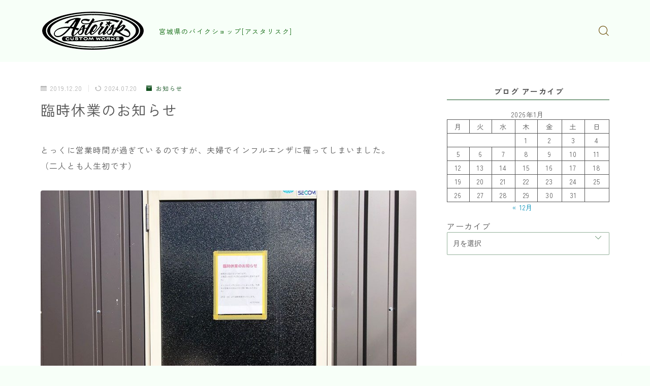

--- FILE ---
content_type: text/html; charset=UTF-8
request_url: https://asteris9.com/notice/flu
body_size: 28260
content:
<!DOCTYPE html>
<html lang="ja">

<head prefix="og: https://ogp.me/ns# fb: https://ogp.me/ns/fb# article: https://ogp.me/ns/article#">
	<meta charset="utf-8">
	<meta http-equiv="X-UA-Compatible" content="IE=edge">
	<meta name="viewport" content="width=device-width, initial-scale=1,minimum-scale=1.0">
	<!-- ここからOGP -->
	<meta property="og:type" content="article">
			<meta property="og:title" content="臨時休業のお知らせ｜ASTERISK CUSTOM WORKS">
		<meta property="og:url" content="https://asteris9.com/notice/flu">
			<meta property="og:description" content="とっくに営業時間が過ぎているのですが、夫婦でインフルエンザに罹ってしまいました。（二人とも人生初です） そのようなわけで本日より臨時休業とさせていただきます。今週末と定休日を合わせ療養し、25日（水）より通常営業をいたします。ご不便・ご迷惑">
						<meta property="og:image" content="https://asteris9.com/wp-content/uploads/2019/12/191220.jpg">
	<!-- ここまでOGP --><meta name="description" content="とっくに営業時間が過ぎているのですが、夫婦でインフルエンザに罹ってしまいました。（二人とも人生初です） そのようなわけで本日より臨時休業とさせていただきます。今週末と定休日を合わせ療養し、25日（水）より通常営業をいたします。ご不便・ご迷惑" >

<link rel="canonical" href="https://asteris9.com/notice/flu">
<meta property="og:site_name" content="ASTERISK CUSTOM WORKS">
<meta name="twitter:card" content="summary_large_image">





<title>臨時休業のお知らせ｜ASTERISK CUSTOM WORKS</title>
<meta name='robots' content='max-image-preview:large' />
<link rel='dns-prefetch' href='//code.typesquare.com' />
<link rel='dns-prefetch' href='//cdnjs.cloudflare.com' />
<link rel="alternate" title="oEmbed (JSON)" type="application/json+oembed" href="https://asteris9.com/wp-json/oembed/1.0/embed?url=https%3A%2F%2Fasteris9.com%2Fnotice%2Fflu" />
<link rel="alternate" title="oEmbed (XML)" type="text/xml+oembed" href="https://asteris9.com/wp-json/oembed/1.0/embed?url=https%3A%2F%2Fasteris9.com%2Fnotice%2Fflu&#038;format=xml" />
<style id='wp-img-auto-sizes-contain-inline-css' type='text/css'>
img:is([sizes=auto i],[sizes^="auto," i]){contain-intrinsic-size:3000px 1500px}
/*# sourceURL=wp-img-auto-sizes-contain-inline-css */
</style>
<style id='wp-emoji-styles-inline-css' type='text/css'>

	img.wp-smiley, img.emoji {
		display: inline !important;
		border: none !important;
		box-shadow: none !important;
		height: 1em !important;
		width: 1em !important;
		margin: 0 0.07em !important;
		vertical-align: -0.1em !important;
		background: none !important;
		padding: 0 !important;
	}
/*# sourceURL=wp-emoji-styles-inline-css */
</style>
<style id='wp-block-library-inline-css' type='text/css'>
:root{--wp-block-synced-color:#7a00df;--wp-block-synced-color--rgb:122,0,223;--wp-bound-block-color:var(--wp-block-synced-color);--wp-editor-canvas-background:#ddd;--wp-admin-theme-color:#007cba;--wp-admin-theme-color--rgb:0,124,186;--wp-admin-theme-color-darker-10:#006ba1;--wp-admin-theme-color-darker-10--rgb:0,107,160.5;--wp-admin-theme-color-darker-20:#005a87;--wp-admin-theme-color-darker-20--rgb:0,90,135;--wp-admin-border-width-focus:2px}@media (min-resolution:192dpi){:root{--wp-admin-border-width-focus:1.5px}}.wp-element-button{cursor:pointer}:root .has-very-light-gray-background-color{background-color:#eee}:root .has-very-dark-gray-background-color{background-color:#313131}:root .has-very-light-gray-color{color:#eee}:root .has-very-dark-gray-color{color:#313131}:root .has-vivid-green-cyan-to-vivid-cyan-blue-gradient-background{background:linear-gradient(135deg,#00d084,#0693e3)}:root .has-purple-crush-gradient-background{background:linear-gradient(135deg,#34e2e4,#4721fb 50%,#ab1dfe)}:root .has-hazy-dawn-gradient-background{background:linear-gradient(135deg,#faaca8,#dad0ec)}:root .has-subdued-olive-gradient-background{background:linear-gradient(135deg,#fafae1,#67a671)}:root .has-atomic-cream-gradient-background{background:linear-gradient(135deg,#fdd79a,#004a59)}:root .has-nightshade-gradient-background{background:linear-gradient(135deg,#330968,#31cdcf)}:root .has-midnight-gradient-background{background:linear-gradient(135deg,#020381,#2874fc)}:root{--wp--preset--font-size--normal:16px;--wp--preset--font-size--huge:42px}.has-regular-font-size{font-size:1em}.has-larger-font-size{font-size:2.625em}.has-normal-font-size{font-size:var(--wp--preset--font-size--normal)}.has-huge-font-size{font-size:var(--wp--preset--font-size--huge)}.has-text-align-center{text-align:center}.has-text-align-left{text-align:left}.has-text-align-right{text-align:right}.has-fit-text{white-space:nowrap!important}#end-resizable-editor-section{display:none}.aligncenter{clear:both}.items-justified-left{justify-content:flex-start}.items-justified-center{justify-content:center}.items-justified-right{justify-content:flex-end}.items-justified-space-between{justify-content:space-between}.screen-reader-text{border:0;clip-path:inset(50%);height:1px;margin:-1px;overflow:hidden;padding:0;position:absolute;width:1px;word-wrap:normal!important}.screen-reader-text:focus{background-color:#ddd;clip-path:none;color:#444;display:block;font-size:1em;height:auto;left:5px;line-height:normal;padding:15px 23px 14px;text-decoration:none;top:5px;width:auto;z-index:100000}html :where(.has-border-color){border-style:solid}html :where([style*=border-top-color]){border-top-style:solid}html :where([style*=border-right-color]){border-right-style:solid}html :where([style*=border-bottom-color]){border-bottom-style:solid}html :where([style*=border-left-color]){border-left-style:solid}html :where([style*=border-width]){border-style:solid}html :where([style*=border-top-width]){border-top-style:solid}html :where([style*=border-right-width]){border-right-style:solid}html :where([style*=border-bottom-width]){border-bottom-style:solid}html :where([style*=border-left-width]){border-left-style:solid}html :where(img[class*=wp-image-]){height:auto;max-width:100%}:where(figure){margin:0 0 1em}html :where(.is-position-sticky){--wp-admin--admin-bar--position-offset:var(--wp-admin--admin-bar--height,0px)}@media screen and (max-width:600px){html :where(.is-position-sticky){--wp-admin--admin-bar--position-offset:0px}}

/*# sourceURL=wp-block-library-inline-css */
</style><style id='wp-block-archives-inline-css' type='text/css'>
.wp-block-archives{box-sizing:border-box}.wp-block-archives-dropdown label{display:block}
/*# sourceURL=https://asteris9.com/wp-includes/blocks/archives/style.min.css */
</style>
<style id='wp-block-calendar-inline-css' type='text/css'>
.wp-block-calendar{text-align:center}.wp-block-calendar td,.wp-block-calendar th{border:1px solid;padding:.25em}.wp-block-calendar th{font-weight:400}.wp-block-calendar caption{background-color:inherit}.wp-block-calendar table{border-collapse:collapse;width:100%}.wp-block-calendar table.has-background th{background-color:inherit}.wp-block-calendar table.has-text-color th{color:inherit}.wp-block-calendar :where(table:not(.has-text-color)){color:#40464d}.wp-block-calendar :where(table:not(.has-text-color)) td,.wp-block-calendar :where(table:not(.has-text-color)) th{border-color:#ddd}:where(.wp-block-calendar table:not(.has-background) th){background:#ddd}
/*# sourceURL=https://asteris9.com/wp-includes/blocks/calendar/style.min.css */
</style>
<style id='wp-block-categories-inline-css' type='text/css'>
.wp-block-categories{box-sizing:border-box}.wp-block-categories.alignleft{margin-right:2em}.wp-block-categories.alignright{margin-left:2em}.wp-block-categories.wp-block-categories-dropdown.aligncenter{text-align:center}.wp-block-categories .wp-block-categories__label{display:block;width:100%}
/*# sourceURL=https://asteris9.com/wp-includes/blocks/categories/style.min.css */
</style>
<style id='wp-block-heading-inline-css' type='text/css'>
h1:where(.wp-block-heading).has-background,h2:where(.wp-block-heading).has-background,h3:where(.wp-block-heading).has-background,h4:where(.wp-block-heading).has-background,h5:where(.wp-block-heading).has-background,h6:where(.wp-block-heading).has-background{padding:1.25em 2.375em}h1.has-text-align-left[style*=writing-mode]:where([style*=vertical-lr]),h1.has-text-align-right[style*=writing-mode]:where([style*=vertical-rl]),h2.has-text-align-left[style*=writing-mode]:where([style*=vertical-lr]),h2.has-text-align-right[style*=writing-mode]:where([style*=vertical-rl]),h3.has-text-align-left[style*=writing-mode]:where([style*=vertical-lr]),h3.has-text-align-right[style*=writing-mode]:where([style*=vertical-rl]),h4.has-text-align-left[style*=writing-mode]:where([style*=vertical-lr]),h4.has-text-align-right[style*=writing-mode]:where([style*=vertical-rl]),h5.has-text-align-left[style*=writing-mode]:where([style*=vertical-lr]),h5.has-text-align-right[style*=writing-mode]:where([style*=vertical-rl]),h6.has-text-align-left[style*=writing-mode]:where([style*=vertical-lr]),h6.has-text-align-right[style*=writing-mode]:where([style*=vertical-rl]){rotate:180deg}
/*# sourceURL=https://asteris9.com/wp-includes/blocks/heading/style.min.css */
</style>
<style id='wp-block-image-inline-css' type='text/css'>
.wp-block-image>a,.wp-block-image>figure>a{display:inline-block}.wp-block-image img{box-sizing:border-box;height:auto;max-width:100%;vertical-align:bottom}@media not (prefers-reduced-motion){.wp-block-image img.hide{visibility:hidden}.wp-block-image img.show{animation:show-content-image .4s}}.wp-block-image[style*=border-radius] img,.wp-block-image[style*=border-radius]>a{border-radius:inherit}.wp-block-image.has-custom-border img{box-sizing:border-box}.wp-block-image.aligncenter{text-align:center}.wp-block-image.alignfull>a,.wp-block-image.alignwide>a{width:100%}.wp-block-image.alignfull img,.wp-block-image.alignwide img{height:auto;width:100%}.wp-block-image .aligncenter,.wp-block-image .alignleft,.wp-block-image .alignright,.wp-block-image.aligncenter,.wp-block-image.alignleft,.wp-block-image.alignright{display:table}.wp-block-image .aligncenter>figcaption,.wp-block-image .alignleft>figcaption,.wp-block-image .alignright>figcaption,.wp-block-image.aligncenter>figcaption,.wp-block-image.alignleft>figcaption,.wp-block-image.alignright>figcaption{caption-side:bottom;display:table-caption}.wp-block-image .alignleft{float:left;margin:.5em 1em .5em 0}.wp-block-image .alignright{float:right;margin:.5em 0 .5em 1em}.wp-block-image .aligncenter{margin-left:auto;margin-right:auto}.wp-block-image :where(figcaption){margin-bottom:1em;margin-top:.5em}.wp-block-image.is-style-circle-mask img{border-radius:9999px}@supports ((-webkit-mask-image:none) or (mask-image:none)) or (-webkit-mask-image:none){.wp-block-image.is-style-circle-mask img{border-radius:0;-webkit-mask-image:url('data:image/svg+xml;utf8,<svg viewBox="0 0 100 100" xmlns="http://www.w3.org/2000/svg"><circle cx="50" cy="50" r="50"/></svg>');mask-image:url('data:image/svg+xml;utf8,<svg viewBox="0 0 100 100" xmlns="http://www.w3.org/2000/svg"><circle cx="50" cy="50" r="50"/></svg>');mask-mode:alpha;-webkit-mask-position:center;mask-position:center;-webkit-mask-repeat:no-repeat;mask-repeat:no-repeat;-webkit-mask-size:contain;mask-size:contain}}:root :where(.wp-block-image.is-style-rounded img,.wp-block-image .is-style-rounded img){border-radius:9999px}.wp-block-image figure{margin:0}.wp-lightbox-container{display:flex;flex-direction:column;position:relative}.wp-lightbox-container img{cursor:zoom-in}.wp-lightbox-container img:hover+button{opacity:1}.wp-lightbox-container button{align-items:center;backdrop-filter:blur(16px) saturate(180%);background-color:#5a5a5a40;border:none;border-radius:4px;cursor:zoom-in;display:flex;height:20px;justify-content:center;opacity:0;padding:0;position:absolute;right:16px;text-align:center;top:16px;width:20px;z-index:100}@media not (prefers-reduced-motion){.wp-lightbox-container button{transition:opacity .2s ease}}.wp-lightbox-container button:focus-visible{outline:3px auto #5a5a5a40;outline:3px auto -webkit-focus-ring-color;outline-offset:3px}.wp-lightbox-container button:hover{cursor:pointer;opacity:1}.wp-lightbox-container button:focus{opacity:1}.wp-lightbox-container button:focus,.wp-lightbox-container button:hover,.wp-lightbox-container button:not(:hover):not(:active):not(.has-background){background-color:#5a5a5a40;border:none}.wp-lightbox-overlay{box-sizing:border-box;cursor:zoom-out;height:100vh;left:0;overflow:hidden;position:fixed;top:0;visibility:hidden;width:100%;z-index:100000}.wp-lightbox-overlay .close-button{align-items:center;cursor:pointer;display:flex;justify-content:center;min-height:40px;min-width:40px;padding:0;position:absolute;right:calc(env(safe-area-inset-right) + 16px);top:calc(env(safe-area-inset-top) + 16px);z-index:5000000}.wp-lightbox-overlay .close-button:focus,.wp-lightbox-overlay .close-button:hover,.wp-lightbox-overlay .close-button:not(:hover):not(:active):not(.has-background){background:none;border:none}.wp-lightbox-overlay .lightbox-image-container{height:var(--wp--lightbox-container-height);left:50%;overflow:hidden;position:absolute;top:50%;transform:translate(-50%,-50%);transform-origin:top left;width:var(--wp--lightbox-container-width);z-index:9999999999}.wp-lightbox-overlay .wp-block-image{align-items:center;box-sizing:border-box;display:flex;height:100%;justify-content:center;margin:0;position:relative;transform-origin:0 0;width:100%;z-index:3000000}.wp-lightbox-overlay .wp-block-image img{height:var(--wp--lightbox-image-height);min-height:var(--wp--lightbox-image-height);min-width:var(--wp--lightbox-image-width);width:var(--wp--lightbox-image-width)}.wp-lightbox-overlay .wp-block-image figcaption{display:none}.wp-lightbox-overlay button{background:none;border:none}.wp-lightbox-overlay .scrim{background-color:#fff;height:100%;opacity:.9;position:absolute;width:100%;z-index:2000000}.wp-lightbox-overlay.active{visibility:visible}@media not (prefers-reduced-motion){.wp-lightbox-overlay.active{animation:turn-on-visibility .25s both}.wp-lightbox-overlay.active img{animation:turn-on-visibility .35s both}.wp-lightbox-overlay.show-closing-animation:not(.active){animation:turn-off-visibility .35s both}.wp-lightbox-overlay.show-closing-animation:not(.active) img{animation:turn-off-visibility .25s both}.wp-lightbox-overlay.zoom.active{animation:none;opacity:1;visibility:visible}.wp-lightbox-overlay.zoom.active .lightbox-image-container{animation:lightbox-zoom-in .4s}.wp-lightbox-overlay.zoom.active .lightbox-image-container img{animation:none}.wp-lightbox-overlay.zoom.active .scrim{animation:turn-on-visibility .4s forwards}.wp-lightbox-overlay.zoom.show-closing-animation:not(.active){animation:none}.wp-lightbox-overlay.zoom.show-closing-animation:not(.active) .lightbox-image-container{animation:lightbox-zoom-out .4s}.wp-lightbox-overlay.zoom.show-closing-animation:not(.active) .lightbox-image-container img{animation:none}.wp-lightbox-overlay.zoom.show-closing-animation:not(.active) .scrim{animation:turn-off-visibility .4s forwards}}@keyframes show-content-image{0%{visibility:hidden}99%{visibility:hidden}to{visibility:visible}}@keyframes turn-on-visibility{0%{opacity:0}to{opacity:1}}@keyframes turn-off-visibility{0%{opacity:1;visibility:visible}99%{opacity:0;visibility:visible}to{opacity:0;visibility:hidden}}@keyframes lightbox-zoom-in{0%{transform:translate(calc((-100vw + var(--wp--lightbox-scrollbar-width))/2 + var(--wp--lightbox-initial-left-position)),calc(-50vh + var(--wp--lightbox-initial-top-position))) scale(var(--wp--lightbox-scale))}to{transform:translate(-50%,-50%) scale(1)}}@keyframes lightbox-zoom-out{0%{transform:translate(-50%,-50%) scale(1);visibility:visible}99%{visibility:visible}to{transform:translate(calc((-100vw + var(--wp--lightbox-scrollbar-width))/2 + var(--wp--lightbox-initial-left-position)),calc(-50vh + var(--wp--lightbox-initial-top-position))) scale(var(--wp--lightbox-scale));visibility:hidden}}
/*# sourceURL=https://asteris9.com/wp-includes/blocks/image/style.min.css */
</style>
<style id='wp-block-columns-inline-css' type='text/css'>
.wp-block-columns{box-sizing:border-box;display:flex;flex-wrap:wrap!important}@media (min-width:782px){.wp-block-columns{flex-wrap:nowrap!important}}.wp-block-columns{align-items:normal!important}.wp-block-columns.are-vertically-aligned-top{align-items:flex-start}.wp-block-columns.are-vertically-aligned-center{align-items:center}.wp-block-columns.are-vertically-aligned-bottom{align-items:flex-end}@media (max-width:781px){.wp-block-columns:not(.is-not-stacked-on-mobile)>.wp-block-column{flex-basis:100%!important}}@media (min-width:782px){.wp-block-columns:not(.is-not-stacked-on-mobile)>.wp-block-column{flex-basis:0;flex-grow:1}.wp-block-columns:not(.is-not-stacked-on-mobile)>.wp-block-column[style*=flex-basis]{flex-grow:0}}.wp-block-columns.is-not-stacked-on-mobile{flex-wrap:nowrap!important}.wp-block-columns.is-not-stacked-on-mobile>.wp-block-column{flex-basis:0;flex-grow:1}.wp-block-columns.is-not-stacked-on-mobile>.wp-block-column[style*=flex-basis]{flex-grow:0}:where(.wp-block-columns){margin-bottom:1.75em}:where(.wp-block-columns.has-background){padding:1.25em 2.375em}.wp-block-column{flex-grow:1;min-width:0;overflow-wrap:break-word;word-break:break-word}.wp-block-column.is-vertically-aligned-top{align-self:flex-start}.wp-block-column.is-vertically-aligned-center{align-self:center}.wp-block-column.is-vertically-aligned-bottom{align-self:flex-end}.wp-block-column.is-vertically-aligned-stretch{align-self:stretch}.wp-block-column.is-vertically-aligned-bottom,.wp-block-column.is-vertically-aligned-center,.wp-block-column.is-vertically-aligned-top{width:100%}
/*# sourceURL=https://asteris9.com/wp-includes/blocks/columns/style.min.css */
</style>
<style id='wp-block-paragraph-inline-css' type='text/css'>
.is-small-text{font-size:.875em}.is-regular-text{font-size:1em}.is-large-text{font-size:2.25em}.is-larger-text{font-size:3em}.has-drop-cap:not(:focus):first-letter{float:left;font-size:8.4em;font-style:normal;font-weight:100;line-height:.68;margin:.05em .1em 0 0;text-transform:uppercase}body.rtl .has-drop-cap:not(:focus):first-letter{float:none;margin-left:.1em}p.has-drop-cap.has-background{overflow:hidden}:root :where(p.has-background){padding:1.25em 2.375em}:where(p.has-text-color:not(.has-link-color)) a{color:inherit}p.has-text-align-left[style*="writing-mode:vertical-lr"],p.has-text-align-right[style*="writing-mode:vertical-rl"]{rotate:180deg}
/*# sourceURL=https://asteris9.com/wp-includes/blocks/paragraph/style.min.css */
</style>
<style id='wp-block-spacer-inline-css' type='text/css'>
.wp-block-spacer{clear:both}
/*# sourceURL=https://asteris9.com/wp-includes/blocks/spacer/style.min.css */
</style>
<style id='global-styles-inline-css' type='text/css'>
:root{--wp--preset--aspect-ratio--square: 1;--wp--preset--aspect-ratio--4-3: 4/3;--wp--preset--aspect-ratio--3-4: 3/4;--wp--preset--aspect-ratio--3-2: 3/2;--wp--preset--aspect-ratio--2-3: 2/3;--wp--preset--aspect-ratio--16-9: 16/9;--wp--preset--aspect-ratio--9-16: 9/16;--wp--preset--color--black: #000000;--wp--preset--color--cyan-bluish-gray: #abb8c3;--wp--preset--color--white: #ffffff;--wp--preset--color--pale-pink: #f78da7;--wp--preset--color--vivid-red: #cf2e2e;--wp--preset--color--luminous-vivid-orange: #ff6900;--wp--preset--color--luminous-vivid-amber: #fcb900;--wp--preset--color--light-green-cyan: #7bdcb5;--wp--preset--color--vivid-green-cyan: #00d084;--wp--preset--color--pale-cyan-blue: #8ed1fc;--wp--preset--color--vivid-cyan-blue: #0693e3;--wp--preset--color--vivid-purple: #9b51e0;--wp--preset--gradient--vivid-cyan-blue-to-vivid-purple: linear-gradient(135deg,rgb(6,147,227) 0%,rgb(155,81,224) 100%);--wp--preset--gradient--light-green-cyan-to-vivid-green-cyan: linear-gradient(135deg,rgb(122,220,180) 0%,rgb(0,208,130) 100%);--wp--preset--gradient--luminous-vivid-amber-to-luminous-vivid-orange: linear-gradient(135deg,rgb(252,185,0) 0%,rgb(255,105,0) 100%);--wp--preset--gradient--luminous-vivid-orange-to-vivid-red: linear-gradient(135deg,rgb(255,105,0) 0%,rgb(207,46,46) 100%);--wp--preset--gradient--very-light-gray-to-cyan-bluish-gray: linear-gradient(135deg,rgb(238,238,238) 0%,rgb(169,184,195) 100%);--wp--preset--gradient--cool-to-warm-spectrum: linear-gradient(135deg,rgb(74,234,220) 0%,rgb(151,120,209) 20%,rgb(207,42,186) 40%,rgb(238,44,130) 60%,rgb(251,105,98) 80%,rgb(254,248,76) 100%);--wp--preset--gradient--blush-light-purple: linear-gradient(135deg,rgb(255,206,236) 0%,rgb(152,150,240) 100%);--wp--preset--gradient--blush-bordeaux: linear-gradient(135deg,rgb(254,205,165) 0%,rgb(254,45,45) 50%,rgb(107,0,62) 100%);--wp--preset--gradient--luminous-dusk: linear-gradient(135deg,rgb(255,203,112) 0%,rgb(199,81,192) 50%,rgb(65,88,208) 100%);--wp--preset--gradient--pale-ocean: linear-gradient(135deg,rgb(255,245,203) 0%,rgb(182,227,212) 50%,rgb(51,167,181) 100%);--wp--preset--gradient--electric-grass: linear-gradient(135deg,rgb(202,248,128) 0%,rgb(113,206,126) 100%);--wp--preset--gradient--midnight: linear-gradient(135deg,rgb(2,3,129) 0%,rgb(40,116,252) 100%);--wp--preset--font-size--small: 13px;--wp--preset--font-size--medium: 20px;--wp--preset--font-size--large: 36px;--wp--preset--font-size--x-large: 42px;--wp--preset--spacing--20: 0.44rem;--wp--preset--spacing--30: 0.67rem;--wp--preset--spacing--40: 1rem;--wp--preset--spacing--50: 1.5rem;--wp--preset--spacing--60: 2.25rem;--wp--preset--spacing--70: 3.38rem;--wp--preset--spacing--80: 5.06rem;--wp--preset--shadow--natural: 6px 6px 9px rgba(0, 0, 0, 0.2);--wp--preset--shadow--deep: 12px 12px 50px rgba(0, 0, 0, 0.4);--wp--preset--shadow--sharp: 6px 6px 0px rgba(0, 0, 0, 0.2);--wp--preset--shadow--outlined: 6px 6px 0px -3px rgb(255, 255, 255), 6px 6px rgb(0, 0, 0);--wp--preset--shadow--crisp: 6px 6px 0px rgb(0, 0, 0);}:where(.is-layout-flex){gap: 0.5em;}:where(.is-layout-grid){gap: 0.5em;}body .is-layout-flex{display: flex;}.is-layout-flex{flex-wrap: wrap;align-items: center;}.is-layout-flex > :is(*, div){margin: 0;}body .is-layout-grid{display: grid;}.is-layout-grid > :is(*, div){margin: 0;}:where(.wp-block-columns.is-layout-flex){gap: 2em;}:where(.wp-block-columns.is-layout-grid){gap: 2em;}:where(.wp-block-post-template.is-layout-flex){gap: 1.25em;}:where(.wp-block-post-template.is-layout-grid){gap: 1.25em;}.has-black-color{color: var(--wp--preset--color--black) !important;}.has-cyan-bluish-gray-color{color: var(--wp--preset--color--cyan-bluish-gray) !important;}.has-white-color{color: var(--wp--preset--color--white) !important;}.has-pale-pink-color{color: var(--wp--preset--color--pale-pink) !important;}.has-vivid-red-color{color: var(--wp--preset--color--vivid-red) !important;}.has-luminous-vivid-orange-color{color: var(--wp--preset--color--luminous-vivid-orange) !important;}.has-luminous-vivid-amber-color{color: var(--wp--preset--color--luminous-vivid-amber) !important;}.has-light-green-cyan-color{color: var(--wp--preset--color--light-green-cyan) !important;}.has-vivid-green-cyan-color{color: var(--wp--preset--color--vivid-green-cyan) !important;}.has-pale-cyan-blue-color{color: var(--wp--preset--color--pale-cyan-blue) !important;}.has-vivid-cyan-blue-color{color: var(--wp--preset--color--vivid-cyan-blue) !important;}.has-vivid-purple-color{color: var(--wp--preset--color--vivid-purple) !important;}.has-black-background-color{background-color: var(--wp--preset--color--black) !important;}.has-cyan-bluish-gray-background-color{background-color: var(--wp--preset--color--cyan-bluish-gray) !important;}.has-white-background-color{background-color: var(--wp--preset--color--white) !important;}.has-pale-pink-background-color{background-color: var(--wp--preset--color--pale-pink) !important;}.has-vivid-red-background-color{background-color: var(--wp--preset--color--vivid-red) !important;}.has-luminous-vivid-orange-background-color{background-color: var(--wp--preset--color--luminous-vivid-orange) !important;}.has-luminous-vivid-amber-background-color{background-color: var(--wp--preset--color--luminous-vivid-amber) !important;}.has-light-green-cyan-background-color{background-color: var(--wp--preset--color--light-green-cyan) !important;}.has-vivid-green-cyan-background-color{background-color: var(--wp--preset--color--vivid-green-cyan) !important;}.has-pale-cyan-blue-background-color{background-color: var(--wp--preset--color--pale-cyan-blue) !important;}.has-vivid-cyan-blue-background-color{background-color: var(--wp--preset--color--vivid-cyan-blue) !important;}.has-vivid-purple-background-color{background-color: var(--wp--preset--color--vivid-purple) !important;}.has-black-border-color{border-color: var(--wp--preset--color--black) !important;}.has-cyan-bluish-gray-border-color{border-color: var(--wp--preset--color--cyan-bluish-gray) !important;}.has-white-border-color{border-color: var(--wp--preset--color--white) !important;}.has-pale-pink-border-color{border-color: var(--wp--preset--color--pale-pink) !important;}.has-vivid-red-border-color{border-color: var(--wp--preset--color--vivid-red) !important;}.has-luminous-vivid-orange-border-color{border-color: var(--wp--preset--color--luminous-vivid-orange) !important;}.has-luminous-vivid-amber-border-color{border-color: var(--wp--preset--color--luminous-vivid-amber) !important;}.has-light-green-cyan-border-color{border-color: var(--wp--preset--color--light-green-cyan) !important;}.has-vivid-green-cyan-border-color{border-color: var(--wp--preset--color--vivid-green-cyan) !important;}.has-pale-cyan-blue-border-color{border-color: var(--wp--preset--color--pale-cyan-blue) !important;}.has-vivid-cyan-blue-border-color{border-color: var(--wp--preset--color--vivid-cyan-blue) !important;}.has-vivid-purple-border-color{border-color: var(--wp--preset--color--vivid-purple) !important;}.has-vivid-cyan-blue-to-vivid-purple-gradient-background{background: var(--wp--preset--gradient--vivid-cyan-blue-to-vivid-purple) !important;}.has-light-green-cyan-to-vivid-green-cyan-gradient-background{background: var(--wp--preset--gradient--light-green-cyan-to-vivid-green-cyan) !important;}.has-luminous-vivid-amber-to-luminous-vivid-orange-gradient-background{background: var(--wp--preset--gradient--luminous-vivid-amber-to-luminous-vivid-orange) !important;}.has-luminous-vivid-orange-to-vivid-red-gradient-background{background: var(--wp--preset--gradient--luminous-vivid-orange-to-vivid-red) !important;}.has-very-light-gray-to-cyan-bluish-gray-gradient-background{background: var(--wp--preset--gradient--very-light-gray-to-cyan-bluish-gray) !important;}.has-cool-to-warm-spectrum-gradient-background{background: var(--wp--preset--gradient--cool-to-warm-spectrum) !important;}.has-blush-light-purple-gradient-background{background: var(--wp--preset--gradient--blush-light-purple) !important;}.has-blush-bordeaux-gradient-background{background: var(--wp--preset--gradient--blush-bordeaux) !important;}.has-luminous-dusk-gradient-background{background: var(--wp--preset--gradient--luminous-dusk) !important;}.has-pale-ocean-gradient-background{background: var(--wp--preset--gradient--pale-ocean) !important;}.has-electric-grass-gradient-background{background: var(--wp--preset--gradient--electric-grass) !important;}.has-midnight-gradient-background{background: var(--wp--preset--gradient--midnight) !important;}.has-small-font-size{font-size: var(--wp--preset--font-size--small) !important;}.has-medium-font-size{font-size: var(--wp--preset--font-size--medium) !important;}.has-large-font-size{font-size: var(--wp--preset--font-size--large) !important;}.has-x-large-font-size{font-size: var(--wp--preset--font-size--x-large) !important;}
:where(.wp-block-columns.is-layout-flex){gap: 2em;}:where(.wp-block-columns.is-layout-grid){gap: 2em;}
/*# sourceURL=global-styles-inline-css */
</style>
<style id='core-block-supports-inline-css' type='text/css'>
.wp-container-core-columns-is-layout-9d6595d7{flex-wrap:nowrap;}
/*# sourceURL=core-block-supports-inline-css */
</style>

<style id='classic-theme-styles-inline-css' type='text/css'>
/*! This file is auto-generated */
.wp-block-button__link{color:#fff;background-color:#32373c;border-radius:9999px;box-shadow:none;text-decoration:none;padding:calc(.667em + 2px) calc(1.333em + 2px);font-size:1.125em}.wp-block-file__button{background:#32373c;color:#fff;text-decoration:none}
/*# sourceURL=/wp-includes/css/classic-themes.min.css */
</style>
<link rel='stylesheet' id='prism-numbers-css' href='https://cdnjs.cloudflare.com/ajax/libs/prism/1.29.0/plugins/line-numbers/prism-line-numbers.min.css?ver=1.29.0' type='text/css' media='all' />
<link rel='stylesheet' id='prism-okaidia-css' href='https://cdnjs.cloudflare.com/ajax/libs/prism/1.29.0/themes/prism-okaidia.min.css?ver=1.29.0' type='text/css' media='all' />
<link rel='stylesheet' id='contact-form-7-css' href='https://asteris9.com/wp-content/plugins/contact-form-7/includes/css/styles.css?ver=6.1.4' type='text/css' media='all' />
<link rel='stylesheet' id='pgc-simply-gallery-plugin-lightbox-style-css' href='https://asteris9.com/wp-content/plugins/simply-gallery-block/plugins/pgc_sgb_lightbox.min.style.css?ver=3.3.2' type='text/css' media='all' />
<link rel='stylesheet' id='default-icon-styles-css' href='https://asteris9.com/wp-content/plugins/svg-vector-icon-plugin/public/../admin/css/wordpress-svg-icon-plugin-style.min.css?ver=6.9' type='text/css' media='all' />
<link rel='stylesheet' id='ppress-frontend-css' href='https://asteris9.com/wp-content/plugins/wp-user-avatar/assets/css/frontend.min.css?ver=4.16.8' type='text/css' media='all' />
<link rel='stylesheet' id='ppress-flatpickr-css' href='https://asteris9.com/wp-content/plugins/wp-user-avatar/assets/flatpickr/flatpickr.min.css?ver=4.16.8' type='text/css' media='all' />
<link rel='stylesheet' id='ppress-select2-css' href='https://asteris9.com/wp-content/plugins/wp-user-avatar/assets/select2/select2.min.css?ver=6.9' type='text/css' media='all' />
<link rel='stylesheet' id='xo-event-calendar-css' href='https://asteris9.com/wp-content/plugins/xo-event-calendar/css/xo-event-calendar.css?ver=3.2.10' type='text/css' media='all' />
<link rel='stylesheet' id='xo-event-calendar-event-calendar-css' href='https://asteris9.com/wp-content/plugins/xo-event-calendar/build/event-calendar/style-index.css?ver=3.2.10' type='text/css' media='all' />
<link rel='stylesheet' id='theme-style-css' href='https://asteris9.com/wp-content/themes/jinr/style.css?ver=6.9' type='text/css' media='all' />
<script type="text/javascript" src="https://asteris9.com/wp-includes/js/jquery/jquery.min.js?ver=3.7.1" id="jquery-core-js"></script>
<script type="text/javascript" src="//code.typesquare.com/static/5b0e3c4aee6847bda5a036abac1e024a/ts307f.js?fadein=0&amp;ver=2.0.4" id="typesquare_std-js"></script>
<script type="text/javascript" src="https://asteris9.com/wp-content/plugins/wp-user-avatar/assets/flatpickr/flatpickr.min.js?ver=4.16.8" id="ppress-flatpickr-js"></script>
<script type="text/javascript" src="https://asteris9.com/wp-content/plugins/wp-user-avatar/assets/select2/select2.min.js?ver=4.16.8" id="ppress-select2-js"></script>
<link rel="https://api.w.org/" href="https://asteris9.com/wp-json/" /><link rel="alternate" title="JSON" type="application/json" href="https://asteris9.com/wp-json/wp/v2/posts/9748" /><link rel='shortlink' href='https://asteris9.com/?p=9748' />
<noscript><style>.simply-gallery-amp{ display: block !important; }</style></noscript><noscript><style>.sgb-preloader{ display: none !important; }</style></noscript><style type="text/css">.a--search-label,.a--menu-label {margin-top:-2px;}body:not(.wp-admin){background-color: #f7fff8;}body:not(.wp-admin) #wrapper{background-image: url();}body:not(.wp-admin),.widgettitle,.c--post-list-title,.d--slider-title-default,.d--blogcard-mysite .a--blogcard-title,.d--blogcard-external .a--blogcard-title,.d--blogcard-external .a--blogcard-more,.d--blogcard-external::before,.d--blogcard-external.d--blogcard-style1 .a--blogcard-label,#hamburgerMenuList .menu-item a,.editor-styles-wrapper,#headerSearch .search-text,.d--profile-author.d--brand-color .d--contact,.js--hamburger-active.c--menu-trigger .a--menu-label,#postTagBox a,.wpcf7 input,.wpcf7 textarea,.wpcf7 select,.o--jinr-postcard,.o--postlist-inner .a--post-title,.widgets-php h2.jinr-heading,.d--material-design .b--jinr-postlist .a--post-title,.wp-block-search__input,.a--button-microcopy,.b--jinr-paid-text,.b--paidpost-remaining{color:#555555;}#hamburgerMenuList .menu-item a:after,.a--simple-box-quotetitle,.a--nextpage-label{color:rgba(85,85,85,0.6);}#globalMenuList .sub-menu .menu-item a,.a--ham-follow-label{color:rgba(85,85,85,0.75);}.a--time-separator,.js--hamburger-active.c--menu-trigger .a--menu-bar,.a--nextpage-label::before,.a--nextpage-label::after{background-color:#555555;}.a--microcopy-parts1,    .a--microcopy-parts2,.d--button-microcopy3 .a--microcopy-parts1::before,.d--button-microcopy3 .a--microcopy-parts2::before{background-color:rgba(85,85,85,0.6);}.post-page-numbers,.o--pagenation-list .c--pagenation-item a{border-color:rgba(18,81,31,1);color:rgba(18,81,31,1);}.o--pagenation-list .c--pagenation-item .dots{color:rgba(85,85,85,0.45);}.post-page-numbers.current,.c--nextpage a:hover,.o--pagenation-list .c--pagenation-item span:not(.dots),.o--pagenation-list .c--pagenation-item a:hover{background-color:rgba(18,81,31,1);}#hamburgerMenuList .menu-item ul a:before{background-color:rgba(85,85,85,0.3);}#hamburgerMenuList .menu-item{border-color:rgba(85,85,85,0.15);}.d--sns-share-design2.d--sns-share-color-white .c--sns-share-item{border-color:rgba(85,85,85,0.09);}ul.is-style-jinr-checkmark-square.jinr-list li::after{border-color:rgba(85,85,85,0.12);}.o--snsshare-button-select{background-color:rgba(85,85,85,0.03);}#postTagBox a,.wp-block-tag-cloud a{background-color:rgba(85,85,85,0.06);}.d--simple-box12{background-color:rgba(85,85,85,0.06);}.d--simple-box12::before,.d--simple-box12::after{color:rgba(85,85,85,0.06);}.d--blogcard-external.d--blogcard-style1 .o--blogcard-link,.wp-block-table table,.wp-block-table td,.wp-block-table thead{border-color:#555555;}.o--widget-area a:not([class]),.jinr-article a:not([class]),#commonFooter a:not([class]),.editor-styles-wrapper a:not([class]),.comment-edit-link,.comment-reply-link{color: #008db7;}.comment-edit-link,.comment-reply-link{border-color: #008db7;}#wrapper a:not([class]):hover{color: #6bb4ce;}#footerMenuList a:hover{color: #6bb4ce!important;}#globalMenuList .menu-item a:hover{color: #664900;}.d--glonavi-hover-none #globalMenuList .menu-item a:hover{color: #6bb4ce;}.a--timeline-link-text span::before,.a--timeline-link-text span::after{background-color: #008db7;}.a--timeline-link-text:hover span::before,.a--timeline-link-text:hover span::after{background-color: #6bb4ce;}.d--blogcard-mysite .a--blogcard-more,.d--blogcard-mysite::before,.a--postcard-category,#mainContent .a--post-cat a,.a--timeline-step,.a--timeline-step-original,#mainContent .d--profile-author.d--theme-color a.a--sns-item-link,.d--profile-style1.d--theme-color a.a--sns-item-link .jin-icons,.d--profile-style2.d--theme-color a.a--sns-item-link .jin-icons,.c--jinr-post-cat a,.d--blogcard-mysite.d--blogcard-style1 .a--blogcard-label,.wp-block-search__button,.a--slider-button a,.cat-item a::after,.widget_nav_menu a::after,.wp-block-page-list a::after,.wp-block-archives a::after,.d--slider-design2 .swiper-button-prev::after,.d--slider-design2 .swiper-button-next::after,.a--paidpost-price,.d--h2-style10 h2.jinr-heading{color: #12511f;}.d--blogcard-mysite.d--blogcard-style1 .o--blogcard-link,.d--h3-style1 h3.jinr-heading,.d--h2-style3 h2.jinr-heading,.d--h2-style9 h2.jinr-heading::after,.d--h2-style9 h2.jinr-heading,.d--h3-style3 h3.jinr-heading,.d--h3-style4 h3.jinr-heading,.d--h4-style2 h4.jinr-heading,.d--profile-style1,.d--h3-style7 h3.jinr-heading::before,.d--h4-style6 h4.jinr-heading::before,.jinr-widget-area h2.jinr-heading,.widgets-php h2.jinr-heading,ul.is-style-jinr-checkmark li::before,ul.is-style-jinr-checkmark-square li::before{border-color: #12511f;}.d--profile-style1 .a--profile-job{border-bottom-color: #12511f!important;}.d--h2-style2 h2.jinr-heading::before,.d--h2-style8 h2.jinr-heading::before{border-top-color: #12511f!important;}.a--timeline-step-original::before,.a--timeline-step-original::after,.a--timeline-step::before,.a--timeline-step::after,.a--slider-button-deco,.d--h2-style1 h2.jinr-heading,.d--h2-style2 h2.jinr-heading,.d--h4-style1 h4.jinr-heading::before,.d--h2-style4 h2.jinr-heading::after,.d--h2-style5 h2.jinr-heading::before,.d--h2-style6 h2.jinr-heading::before,.d--h2-style7 h2.jinr-heading::before,.d--h2-style7 h2.jinr-heading::after,.d--h2-style9 h2.jinr-heading::before,.d--h3-style2 h3.jinr-heading::before,.d--h3-style3 h3.jinr-heading::before,.d--h3-style5 h3.jinr-heading::before,.d--h3-style5 h3.jinr-heading::after,.d--h4-style3 h4.jinr-heading::before,.o--slider-pagenation .swiper-pagination-bullet,.o--slider-pagenation .a--slider-pagenation,#snsShareBottom.d--sns-share-color-solid,ul.jinr-list li::after,ol.jinr-list li::before,.d--profile-style2 .o--profile-contents,.d--profile-style1 .a--profile-introduction::before,.d--h3-style6 h3.jinr-heading::before,.d--h3-style7 h3.jinr-heading::after,.d--h4-style5 h4.jinr-heading::before,.d--h4-style6 h4.jinr-heading::after,.d--archive-subtitle::after,.a--scroll-btn:before, .a--scroll-btn:after,.d--designtitle-animation-dynamic .b--jinr-h2rich.js--scr-animation::before{background-color: #12511f;}.d--slider-design2 .swiper-button-prev,.d--slider-design2 .swiper-button-next{background-color: rgba(18,81,31,0.09);}.d--slider-design2 .swiper-button-prev:hover::before,.d--slider-design2 .swiper-button-next:hover::before{background-color: #12511f;}.d--material-design .d--slider-design2 .swiper-button-prev,.d--material-design .d--slider-design2 .swiper-button-next{box-shadow: 0 3px 6px -1px rgba(18,81,31,0.3);}.d--profile-style2 .a--profile-introduction{background-color: rgba(18,81,31,0.09);}.d--h3-style8 h3.jinr-heading,.d--h4-style4 h4.jinr-heading,.d--h2-style10 h2.jinr-heading{background-color: rgba(18,81,31,0.09);}.wp-block-search__button{background-color: rgba(18,81,31,0.15);}.o--notfound-section{background-color: rgba(18,81,31,0.06);}.jinr-profile-label::before,.jinr-profile-label span{background-color: rgba(18,81,31,1);}.wp-block-search__button:hover{background-color: rgba(18,81,31,1);}.d--flat-design .wp-block-search__input,.d--flat-design .wp-block-search__button-inside .wp-block-search__inside-wrapper,.d--flat-design .wp-block-categories-dropdown select,.d--flat-design .wp-block-archives-dropdown select{border-color: rgba(18,81,31,0.45);}#hamburgerMenu .o--ham-follow-sns .a--sns-item-link .jin-icons::before{color: rgba(18,81,31,1);}.wp-block-categories-dropdown::before,.wp-block-archives-dropdown::before{color: rgba(18,81,31,1);}.wp-block-search__button svg{fill:#12511f;}ol.jinr-list li li::after,ul.jinr-list li li::after{color: #12511f!important;}.d--button a{background-color: #12511f;}.d--archive-subtitle{color: rgba(85,85,85,0.45);}.a--post-date,.a--post-category{color: rgba(85,85,85,0.75);}@media (min-width: 552px) {.d--postlist-newstext .a--post-date{color: rgba(85,85,85,0.84);}.d--postlist-newstext .o--postlist-item{border-color: rgba(85,85,85,0.12);}.d--postlist-hover-hovercolor .c--post-link:hover .a--post-title{color: #6bb4ce!important;}}@media (max-width: 551px) {.d--postlist-newstext-sp .a--post-date{color: rgba(85,85,85,0.9);}.d--postlist-newstext-sp .o--postlist-item{border-color: rgba(85,85,85,0.12);}}.d--marker1{background:linear-gradient(transparent 60%, #cbddb5 60%);}.d--marker2{background:linear-gradient(transparent 60%, #d1ca94 60%);}.d--user-color1{color: #E55E73;}.d--user-color2{color: #6e8700;}.d--information-type-textonlywithlink a:hover{color : #473822!important;}.c--tab-title{background-color:rgba(18,81,31,0.3);}.c--tab-title.active{background-color:rgba(18,81,31,1);color:rgba(247,255,248,1);}.d--tab-design1 .c--tab-contents{border-color:rgba(18,81,31,1);}.d--tab-design1 .c--tab-title{box-shadow: inset 1px -1px 5px -2px rgba(18,81,31,0.3);}.d--material-design .d--header-style-default.d--header-tracking-on:not(.d--transparent):not(.d--commonheader-cover){box-shadow: 0 3px 12px 1px hsla(0,0%,64%,0.3584 );}.a--slider-title a{color:#555555!important;}.d--slider-design2 .c--post-meta{color:rgba(85,85,85,0.75)!important;}@media (max-width: 551px) {.a--slider-item-count{-webkit-text-stroke:1px rgba(85,85,85,1);}}@media (min-width: 552px) {.a--slider-item-count{-webkit-text-stroke:1px rgba(85,85,85,0.3);}}#mainContent,#homeArticle,#jinrArticle,.js--scr-animation .d--button-arrow-animation-drawarrow a::before{background-color:#fff;}#commonHeader + .o--jinr-mainvisual.o--jinr-stillimage,#commonHeader + .o--jinr-mainvisual.o--jinr-imageslider,#commonHeader + .o--jinr-mainvisual.o--jinr-movie,#commonHeader + .d--main-style-outline{margin-top:0!important;}.#headerSpMenu{padding-bottom:0;}.o--jinr-slider {margin-top: 0;}@media (max-width: 551px) {.o--slider-contents-wrapper{padding-top:0;}}@media (max-width: 551px) {.d--header-style-triangle + .a--header-style-parts,.d--header-style-slope + .a--header-style-parts{clip-path: polygon(100% 0, 100% 35%, 0 78%, 0 0);}}@media (max-width: 551px) {#hamburgerMenu.d--hamburger-follow-on .o--hamburger-menu-inner{height:80%;}}#headerLogoLink,#headerLogoLink:hover,#SiteSubCopy{color: #016000!important;}@media (max-width: 551px) {#commonHeaderInner{height: 60px;}d--header-layout1.d--header-style-border + .a--header-style-parts.js--follow-header-display{top: 60px;}}@media screen and (min-width: 552px) and (max-width:781px) {.d--header-layout1 #commonHeaderInner{height: calc(118px * 0.7);}d--header-layout1.d--header-style-border + .a--header-style-parts.js--follow-header-display{top: calc(118px * 0.7);}}@media (min-width: 782px) {.d--header-layout1 #commonHeaderInner{height: 118px;}d--header-layout1.d--header-style-border + .a--header-style-parts.js--follow-header-display{top: 118px;}.d--glonavi-hover-borderup #globalMenuList > li a::after,.d--glonavi-hover-borderwax #globalMenuList > li a::after,.d--glonavi-hover-borderflow #globalMenuList > li a::after{background-color:#664900;}}@media (min-width: 552px) {.d--header-layout2 #headerLogo{padding-top: calc(118px * 0.3);padding-bottom: calc(118px * 0.15);}}@media (max-width: 551px) {.d--header-layout1 #headerLogoLink{max-width: calc(75px * 1.5);}.d--header-layout2 #headerLogoLink{max-width: calc(75px * 1.5);}}@media (min-width: 552px) and (max-width:781px) {.d--header-layout1 #headerLogoLink{max-width: calc(90px * 2.4);}.d--header-layout2 #headerLogoLink{max-width: calc(90px * 2.4);}}@media (min-width: 782px) {.d--header-layout1 #headerLogoLink{max-width: calc(90px * 3);}.d--header-layout2 #headerLogoLink{max-width: calc(90px * 3);}}@media (max-width: 551px) {.d--header-layout1 #commonHeaderInner{margin-top:21px;}}@media screen and (min-width: 782px) and (max-width:960px) {.d--header-layout1 #headerLogo {max-width:calc(100% - 30px);}}.page-template-template-full-width .d--main-style-noframe,.page-template-default .d--main-style-noframe,.post-template-default .d--main-style-noframe,.page-template-template-full-width .d--main-style-transparent,.page-template-default .d--main-style-transparent,.post-template-default .d--main-style-transparent{padding-top:0;}.d--main-style-transparent .b--jinr-paid-text{background-color:#f7fff8;box-shadow: 0 0 0px 15px #f7fff8;}.b--jinr-paid-container::before{background-image : linear-gradient(to right, rgba(85,85,85,0.45), rgba(85,85,85,0.45) 7px, transparent 7px, transparent 8px);}#globalMenuList .menu-item{font-size:14px;}#globalMenuList .menu-item a,#commonHeader a.a--sns-item-link .jin-icons::before,a.a--spmenu-item-link,#headerSearch .a--search-icon,#headerSearch .a--search-label,.c--menu-trigger .a--menu-label{color: #664900;}.d--header-menu-style2 #globalMenuList > .menu-item > a{border-color: rgba(102,73,0,0.27)!important;}.c--spmenu-item::before{background-color: rgba(102,73,0,0.21);}.c--menu-trigger .a--menu-bar{background-color: #664900;}@media (min-width: 552px) {.a--stillimage{background-size:contain;box-sizing:border-box;height:auto;padding-top: 66.8%;}}@media (max-width: 551px) {.a--stillimage{height:calc( 100vh - 60px );}}@media (max-width: 551px) {.a--stillimage{height:calc( 100vh - 60px );}}.a--stillimage{background-image: url(https://asteris9.com/wp-content/uploads/2025/12/251225_DSC_9462_2.jpg);}@media (max-width: 551px) {.a--stillimage{background-image: url(https://asteris9.com/wp-content/uploads/2025/12/251225_DSC_9466.jpg);}}.d--stillimage-overlay-simple .a--stillimage-overlay{background-color: #0a0a0a;filter: opacity(25%);}.d--stillimage-overlay-blur .a--stillimage{opacity:calc(1 - 25 * 0.01);}.d--stillimage-overlay-blur.c--stillimage::before{background-color: #0a0a0a;}.a--stillimage-maincopy,.a--stillimage-subcopy{color: #ffffff;}.c--stillimage-contents{top: 49%;left:55%;text-align:right;}.c--stillimage-contents .b--jinr-button .o--button-inner{text-align:right;}@media (max-width: 551px) {.c--stillimage-contents{top: 63%;left:49%;}}.a--movie-maincopy,.a--movie-subcopy{color: #22327a;}.c--movie-contents{top: 50%;left:50%;text-align:center;}@media (max-width: 551px) {.c--movie-contents{top: 50%;left:50%;}}.a--stillimage-maincopy{font-size: 2.09rem;}.a--movie-maincopy{font-size: 2.432rem;}@media (min-width: 552px) {.a--stillimage-maincopy{font-size: clamp(2.475rem, 3.9vw,3.3rem);}.a--movie-maincopy{font-size: clamp(2.88rem, 3.9vw,3.84rem);}}.a--stillimage-subcopy{font-size: clamp(1.15rem, 1.5vw,1.375rem);}.a--movie-subcopy{font-size: clamp(1.15rem, 1.5vw,1.6rem);}@media (min-width: 552px) {.a--stillimage-subcopy{font-size: clamp(1.5rem, 1.8vw,1.32rem);}.a--movie-subcopy{font-size: clamp(1.5rem, 1.8vw,1.536rem);}}.d--blogcard-style1 .a--blogcard-label,.d--blogcard-style1 .o--blogcard-link{background-color:#fff;}#snsShareBottom.d--sns-share-color-white{border-top-color:#12511f;}#snsShareLabel::before{background-color:rgba(85,85,85,0.45);}#jinrRelatedPost{background-color: transparent;}.c--relatedpost-headline{color: #555555;}.a--relatedpost-maincopy::before,.a--relatedpost-maincopy::after{background-color: #555555;}#commonFooter{background-color: transparent;}#commonFooter #commonFooterSiteMenu a,#commonFooter .c--breadcrumb-item a,.c--breadcrumb-item,.a--breadcrumb-parts,#commonFooter .a--profile-name,#commonFooter .a--profile-introduction,#commonFooter a.a--sns-item-link,#commonFooter .a--profile-label,#footer-widget{color: #016000;}#footerInfo,#footerMenuList .menu-item:not(:first-child){border-color: rgba(1,96,0,0.3);}#commonFooter .a--profile-label::before{background-color: rgba(1,96,0,0.3);}#commonFooter .a--profile-job,#commonFooter .d--brand-color .d--contact{color: rgba(1,96,0,0.6);}#copyright{color: #016000;}.d--fullwidth-max,.d--fullwidth-article{color: #555555;}.a--h2rich-maincopy,.a--h2rich-subcopy,.a--h2rich-number,.a--h2rich-icon{color: #12511f;}.b--jinr-h2rich{border-color: #12511f;}.a--h2rich-decoration-before,.a--h2rich-decoration-after{background-color: #12511f;}.wp-block-latest-posts__list li a,.wp-block-archives-list li a,.wp-block-categories-list li a,.wp-block-page-list a,.widget_nav_menu li,.wp-block-rss li a,.wp-block-page-list li a,.wp-block-latest-comments .wp-block-latest-comments__comment,.jinr-widget-area.widget_meta li a{border-color:rgba(85,85,85,0.15);}.d--two-column .d--article-width-680 + #mainSideBar{border-color:rgba(85,85,85,0.1);}.wp-block-latest-posts__list li a,.wp-block-archives-list li a,.wp-block-categories-list li a,.wp-block-page-list li a,.widget_nav_menu li a,.wp-block-page-list a,.wp-block-rss li a,.jinr-widget-area.widget_meta li a,.wp-block-tag-cloud a,.wp-block-latest-comments__comment-link{color:#555555!important;}.widget_nav_menu .menu-item ul a:before,.wp-block-page-list .menu-item ul a:before,.wp-block-categories-list .cat-item ul a:before{background-color:rgba(85,85,85,0.15);}body[class^="logged-in"]{background-color:#fff!important;}.d--cvbutton-all.d--spcv-outline .o--cv-button{border-color: #008db7;}.d--cvbutton-all{color: #444444;}.d--cvbutton-all .a--cv-button-icon::after{background-color: rgba(68,68,68,0.6);}.d--cvbutton-all.d--spcv-solid .o--cv-button{background-color: #008db7;}.d--cvbutton-category1.d--spcv-outline .o--cv-button{border-color: #008db7;}.d--cvbutton-category1{color: #444444;}.d--cvbutton-category1 .a--cv-button-icon::after{background-color: rgba(68,68,68,0.6);}.d--cvbutton-category1.d--spcv-solid .o--cv-button{background-color: #008db7;}.d--cvbutton-category2.d--spcv-outline .o--cv-button{border-color: #008db7;}.d--cvbutton-category2{color: #444444;}.d--cvbutton-category2 .a--cv-button-icon::after{background-color: rgba(68,68,68,0.6);}.d--cvbutton-category2.d--spcv-solid .o--cv-button{background-color: #008db7;}.d--cvbutton-category3.d--spcv-outline .o--cv-button{border-color: #008db7;}.d--cvbutton-category3{color: #444444;}.d--cvbutton-category3 .a--cv-button-icon::after{background-color: rgba(68,68,68,0.6);}.d--cvbutton-category3.d--spcv-solid .o--cv-button{background-color: #008db7;}.d--simple-box1{border-color: #b29d52;}.d--simple-box1 .a--simple-box-title{color: #b29d52;}.d--simple-box1 .a--simple-box-title{color: #b29d52;}.d--simple-box2{border-color: #b29d52;}.d--simple-box2 .a--simple-box-title{color: #b29d52;}.d--simple-box2 .a--simple-box-title{color: #b29d52;}.d--simple-box2::before{border: 1px solid#b29d52;}.d--simple-box3{border-color: #b29d52;}.d--simple-box3 .a--simple-box-title{color: #b29d52;}.d--simple-box3 .a--simple-box-title{color: #b29d52;}.d--simple-box4{border-color: #b29d52;}.d--simple-box4 .a--simple-box-title{color: #b29d52;}.d--simple-box4 .a--simple-box-title{color: #b29d52;}.d--simple-box4::before{background-image: linear-gradient(to right,#b29d52,#b29d52 4px,transparent 4px,transparent 8px),linear-gradient(to right,#b29d52,#b29d52 4px,transparent 4px,transparent 8px);}.d--simple-box5{border-color: #f2eee1;}.d--simple-box5 .a--simple-box-title{color: #f2eee1;}.d--simple-box5 .a--simple-box-title{color: #555555;}.d--simple-box5{background-color: #f2eee1;}.d--simple-box6{border-color: #b29d52;}.d--simple-box6 .a--simple-box-title{color: #b29d52;}.d--simple-box6 .a--simple-box-title{color: #b29d52;}.d--simple-box6{background-color: rgba(178,157,82,0.1);}.d--simple-box7{border-color: #b29d52;}.d--simple-box7 .a--simple-box-title{color: #b29d52;}.d--simple-box7 .a--simple-box-title{color: #b29d52;}.d--simple-box7{background-color: rgba(178,157,82,0.1);}.d--simple-box8{border-color: #b29d52;}.d--simple-box8 .a--simple-box-title{color: #b29d52;}.d--simple-box8 .a--simple-box-title{color: #555555;}.d--simple-box8{background-color: #b29d52;}.d--simple-box9{border-color: #b29d52;}.d--simple-box9 .a--simple-box-title{color: #b29d52;}.d--simple-box9 .a--simple-box-title{color: #b29d52;}.d--simple-box9::before{background-image: linear-gradient(to right,#b29d52,#b29d52 4px,transparent 4px,transparent 8px),linear-gradient(to right,#b29d52,#b29d52 4px,transparent 4px,transparent 8px);}.d--simple-box9::after{background-image: linear-gradient(to right,#b29d52,#b29d52 4px,transparent 4px,transparent 8px),linear-gradient(to right,#b29d52,#b29d52 4px,transparent 4px,transparent 8px);}.d--simple-box9{background-color: rgba(178,157,82,0.1);}.d--simple-box10{border-color: #f2eee1;}.d--simple-box10 .a--simple-box-title{color: #f2eee1;}.d--simple-box10 .a--simple-box-title{color: #555555;}.d--simple-box10{background-color: #f2eee1;}.d--simple-box10::after{background: linear-gradient(45deg, #f2eee1 50%, transparent 52%),linear-gradient(315deg, #f2eee1 50%, transparent 52%);background-size: 12px 24px;background-repeat: repeat-x;}.d--simple-box11{border-color: #b29d52;}.d--simple-box11 .a--simple-box-title{color: #b29d52;}.d--simple-box11 .a--simple-box-title{color: #b29d52;}.d--simple-box11::before, .d--simple-box11::after{border-color: #b29d52;}.d--heading-box1{border-color: #b29d52;}.d--heading-box1 .a--simple-box-title{background-color: #b29d52;}.d--heading-box1 .a--simple-box-title::before{border-top-color: #b29d52!important;}.d--heading-box2{border-color: #b29d52;}.d--heading-box2 .a--simple-box-title{background-color: #b29d52;}.d--heading-box3{border-color: #b29d52;}.d--heading-box3 .a--simple-box-title{background-color: #b29d52;}.d--heading-box4{border-color: #b29d52;}.d--heading-box4 .a--simple-box-title{background-color: #b29d52;}.d--heading-box5{border-color: #407FED;}.d--heading-box6{border-color: #b29d52;}.d--heading-box6 .a--simple-box-title{color: #b29d52;}.d--heading-box6{background-color: rgba(178,157,82,0.18);}.d--heading-box7{border-color: #b29d52;}.d--heading-box7 .a--simple-box-title{color: #b29d52;}.d--heading-box7 .a--simple-box-title{border-color: #b29d52;}.d--heading-box7 .a--simple-box-title::before{background-color: #b29d52;}.d--heading-box8{border-color: #b29d52;}.d--heading-box8 .a--simple-box-title{color: #b29d52;}.d--heading-box8 .a--simple-box-title::before{background-color: #b29d52;}.d--heading-box8 .a--simple-box-title{border-color: #b29d52;}.d--heading-box9{border-color: #b29d52;}.d--heading-box9 .a--simple-box-title{background-color: #b29d52;}.d--heading-iconbox1{border-color: #f4c050;}.d--heading-iconbox1 .jif{color: #f4c050;}.d--heading-iconbox1 .a--heading-iconbox-title{color: #f4c050;}.d--heading-iconbox2{border-color: #5e90c9;}.d--heading-iconbox2 .jif{color: #5e90c9;}.d--heading-iconbox2 .a--heading-iconbox-title{color: #5e90c9;}.d--heading-iconbox3{border-color: #ef8383;}.d--heading-iconbox3 .jif{color: #ef8383;}.d--heading-iconbox3 .a--heading-iconbox-title{color: #ef8383;}.d--heading-iconbox4{border-color: #67bfaa;}.d--heading-iconbox4 .jif{color: #67bfaa;}.d--heading-iconbox4 .a--heading-iconbox-title{color: #67bfaa;}.d--simple-iconbox1 .jif{color: #efc770;}.d--simple-iconbox1 .a--jinr-iconbox{border-color: #efc770;}.d--simple-iconbox1{background-color: rgba(239,199,112,0.1);}.d--simple-iconbox2 .jif{color: #efc770;}.d--simple-iconbox2 .a--jinr-iconbox{border-color: #efc770;}.d--simple-iconbox2{background-color: rgba(239,199,112,0.1);}.d--simple-iconbox3 .jif{color: #ed8787;}.d--simple-iconbox3 .a--jinr-iconbox{border-color: #ed8787;}.d--simple-iconbox3{background-color: rgba(237,135,135,0.1);}.d--simple-iconbox4 .jif{color: #ed8787;}.d--simple-iconbox4 .a--jinr-iconbox{border-color: #ed8787;}.d--simple-iconbox4{background-color: rgba(237,135,135,0.1);}.d--simple-iconbox5 .jif{color: #46af90;}.d--simple-iconbox5 .a--jinr-iconbox{border-color: #46af90;}.d--simple-iconbox5{background-color: rgba(70,175,144,0.1);}.d--simple-iconbox6 .jif{color: #46af90;}.d--simple-iconbox6 .a--jinr-iconbox{border-color: #46af90;}.d--simple-iconbox6{background-color: rgba(70,175,144,0.1);}.d--simple-iconbox7 .jif{color: #5c99db;}.d--simple-iconbox7 .a--jinr-iconbox{border-color: #5c99db;}.d--simple-iconbox7{background-color: rgba(92,153,219,0.1);}.d--simple-iconbox8 .jif{color: #5c99db;}.d--simple-iconbox8 .a--jinr-iconbox{border-color: #5c99db;}.d--simple-iconbox8{background-color: rgba(92,153,219,0.1);}.d--button-type1 a{font-size: 14.4px;}@media (min-width: 552px) {.d--button-type1 a{font-size: 16px;}}.d--button-type1 a{color: #ffffff!important;padding: 13.5px 48.3px;border-radius: 60px;}span.b--jinr-price::before{background-color: #ffffff;}@media (min-width: 552px) {.d--button-type1 a{padding: 19px 70px 18px;}}.d--button-type1 a{background: linear-gradient(135deg, #aab763, #917d37);}.d--button-type1 a{box-shadow: 0 1px 3px hsla(47,45%,21%,0.40);}.d--button-type1 a::after{right:21px;}.d--button-type1 a{padding-left: 30.3px;}.d--button-type1 a::after{content: "\ea7b";}@media (min-width: 552px) {.d--button-type1 a{padding-left: 46px;}}.d--button-type2 a{font-size: 14.4px;}@media (min-width: 552px) {.d--button-type2 a{font-size: 16px;}}.d--button-type2 a{color: #664900!important;padding: 13.5px 48.3px;border-radius: 60px;}span.b--jinr-price::before{background-color: #664900;}@media (min-width: 552px) {.d--button-type2 a{padding: 19px 70px 18px;}}.d--button-type2 a{background-color: #f7f1e8;}.d--button-type2 a{box-shadow: 0 1px 3px hsla(36,48%,76%,0.40);}.d--button-type2 a::after{right:21px;}.d--button-type2 a{padding-left: 30.3px;}.d--button-type2 a::after{content: "\ea7b";}@media (min-width: 552px) {.d--button-type2 a{padding-left: 46px;}}.d--button-type3 a{font-size: 13.5px;}@media (min-width: 552px) {.d--button-type3 a{font-size: 15px;}}.d--button-type3 a{color: #f4f4f4!important;border: 1px solid #f4f4f4;padding: 9.75px 41.4px;border-radius: 5px;}@media (min-width: 552px) {.d--button-type3 a{padding: 14px 60px 13px;}}.d--button-type3 a::after{right:18px;}.d--button-type3 a{padding-left: 23.4px;}.d--button-type3 a::after{content: "\ea84";}@media (min-width: 552px) {.d--button-type3 a{padding-left: 36px;}}.d--button-type3 a:hover{background: rgba(244,244,244,0.09);border-color:transparent;color:rgba(244,244,244,0.7)!important;}.d--button-type4 a{font-size: 13.5px;}@media (min-width: 552px) {.d--button-type4 a{font-size: 15px;}}.d--button-type4 a{color: #664900!important;border: 1px solid #664900;padding: 9.75px 41.4px;border-radius: 7px;}@media (min-width: 552px) {.d--button-type4 a{padding: 14px 60px 13px;}}.d--button-type4 a::after{right:18px;}.d--button-type4 a{padding-left: 23.4px;}.d--button-type4 a::after{content: "\ea84";}@media (min-width: 552px) {.d--button-type4 a{padding-left: 36px;}}.d--button-type4 a:hover{background: rgba(102,73,0,0.09);border-color:transparent;color:rgba(102,73,0,0.7)!important;}.d--button-type5 a{font-size: 11.7px;}@media (min-width: 552px) {.d--button-type5 a{font-size: 13px;}}.js--scr-animation .d--button-type5.d--button-arrow-animation-drawarrow.is-animated a::after,.js--scr-animation .d--button-type5.d--button-arrow-animation-drawarrow.is-animated a::before{background-color: #473822;}.d--button-type5 a{color: #473822!important;position:relative;border-bottom: 1px solid #473822;padding: 11.04px 30.36px 11.04px 3px;}.d--button-type5 a::after{border-right: 1px solid #473822;}@media (min-width: 552px) {.d--button-type5 a{padding: 16px 44px 16px 3px;}}.d--button-type6 a{font-size: 14.4px;}@media (min-width: 552px) {.d--button-type6 a{font-size: 16px;}}.d--button-type6 a{color: #ffffff!important;padding: 10.5px 69px;border-radius: 60px;}span.b--jinr-price::before{background-color: #ffffff;}@media (min-width: 552px) {.d--button-type6 a{padding: 15px 100px 14px;}}.d--button-type6 a{background: linear-gradient(135deg, #aab763, #917d37);}.d--button-type6 a{box-shadow: 0 4px 9px hsla(47,45%,21%,0.27);}.d--button-type6 a{padding-left: 51px;}.d--button-type6 a::after{content: "\ea7b";}@media (min-width: 552px) {.d--button-type6 a{padding-left: 76px;}}.d--button-type6 a:hover{box-shadow: 0 0px 0px hsla(47,45%,21%,0);}.d--button-type7 a{font-size: 13.5px;}@media (min-width: 552px) {.d--button-type7 a{font-size: 15px;}}.d--button-type7 a{color: #ffffff!important;padding: 9px 36.57px;border-radius: 4px;}span.b--jinr-price::before{background-color: #ffffff;}@media (min-width: 552px) {.d--button-type7 a{padding: 13px 53px 12px;}}.d--button-type7 a{background: linear-gradient(135deg, #aab763, #917d37);}.d--button-type7 a{box-shadow: 0 1px 3px hsla(47,45%,21%,0.40);}.d--button-type7 a::after{right:15.9px;}.d--button-type7 a{padding-left: 18.57px;}.d--button-type7 a::after{content: "\ea7b";}@media (min-width: 552px) {.d--button-type7 a{padding-left: 29px;}}.d--button-type8 a{font-size: 13.5px;}@media (min-width: 552px) {.d--button-type8 a{font-size: 15px;}}.d--button-type8 a{color: #444444!important;padding: 9px 36.57px;border-radius: 4px;}span.b--jinr-price::before{background-color: #444444;}@media (min-width: 552px) {.d--button-type8 a{padding: 13px 53px 12px;}}.d--button-type8 a{background-color: #eeeeee;}.d--button-type8 a{box-shadow: 0 1px 3px hsla(0,0%,75%,0.40);}.d--button-type8 a::after{right:15.9px;}.d--button-type8 a{padding-left: 18.57px;}.d--button-type8 a::after{content: "\ea7b";}@media (min-width: 552px) {.d--button-type8 a{padding-left: 29px;}}.d--button-type9 a{font-size: 14.4px;}@media (min-width: 552px) {.d--button-type9 a{font-size: 16px;}}.d--button-type9 a{color: #407FED!important;border: 1px solid #407FED;padding: 13.5px 33.12px;border-radius: 60px;}@media (min-width: 552px) {.d--button-type9 a{padding: 19px 48px 18px;}}.d--button-type9 a{box-shadow: 0 1px 3px hsla(218,83%,41%,0.27);}.d--button-type10 a{font-size: 14.4px;}@media (min-width: 552px) {.d--button-type10 a{font-size: 16px;}}.d--button-type10 a{color: #407FED!important;border: 1px solid #407FED;padding: 13.5px 33.12px;border-radius: 60px;}@media (min-width: 552px) {.d--button-type10 a{padding: 19px 48px 18px;}}.d--button-type10 a{box-shadow: 0 1px 3px hsla(218,83%,41%,0.27);}.d--jinr-gradation1{background: linear-gradient(135deg, #aab763, #917d37);}.d--jinr-gradation2{background: linear-gradient(135deg, #f6f2b5, #f865a0);}.d--jinr-gradation3{background: linear-gradient(135deg, #f6f2b5, #f8a363);}#postContent #postCategoryBox .cat-item::after{border-color: #12511f!important;}#postContent #postCategoryBox .cat-item .children .cat-item::after{background-color: #12511f!important;}.a--notfound-headtitle{color: #12511f!important;}#HeaderSearchForm{opacity:0;}.o--hamburger-menu-container{opacity:0;}body.wp-admin.d--main-style-transparent .editor-styles-wrapper,body.wp-admin.d--main-style-transparent .editor-styles-wrapper .jinr-category-name{background-color:#f7fff8;}.d--postlist-slider::-webkit-scrollbar-thumb,#jinrRelatedPostInner .o--postlist-inner::-webkit-scrollbar-thumb{background:rgba(85,85,85,1);}.d--labeling-act-border{border-color: rgba(85,85,85,0.18);}.c--labeling-act.d--labeling-act-solid,.c--labeling-small-act.d--labeling-act-solid{background-color: rgba(85,85,85,0.03);}.a--labeling-act,.c--labeling-small-act{color: rgba(85,85,85,0.6);}.a--labeling-small-act span{background-color: rgba(85,85,85,0.21);}.d--labeling-act-strong{background-color: rgba(85,85,85,0.045);}.d--labeling-act-strong .a--labeling-act{color: rgba(85,85,85,0.75);}.b--jinr-compare .o--compare-child .c--compare-label{background-color:#12511f;color:#ffffff;}.b--jinr-compare .o--compare-child{border-color:rgba(85,85,85,0.15);}.b--jinr-compare .o--compare-child .c--compare-content{border-color:rgba(85,85,85,0.075);}</style>
		<link rel="alternate" type="application/rss+xml" title="ASTERISK CUSTOM WORKS" href="https://asteris9.com/feed">
<link rel="icon" href="https://asteris9.com/wp-content/uploads/2024/06/new_siteicon-150x150.png" sizes="32x32" />
<link rel="icon" href="https://asteris9.com/wp-content/uploads/2024/06/new_siteicon-300x300.png" sizes="192x192" />
<link rel="apple-touch-icon" href="https://asteris9.com/wp-content/uploads/2024/06/new_siteicon-300x300.png" />
<meta name="msapplication-TileImage" content="https://asteris9.com/wp-content/uploads/2024/06/new_siteicon-300x300.png" />
<link rel="preload" href="https://asteris9.com/wp-content/themes/jinr/lib/font/jin-icons/jin-icons.woff" as="font" type="font/woff" crossorigin>
<link rel="preload" href="https://asteris9.com/wp-content/uploads/2024/06/logo.png" as="image">
<link rel="preload" href="https://asteris9.com/wp-content/uploads/2019/12/191220.jpg" as="image"><link rel='stylesheet' id='theme-style-footer-css' href='https://asteris9.com/wp-content/themes/jinr/style-footer.css?ver=6.9' type='text/css' media='all' />
</head>

<body class="wp-singular post-template-default single single-post postid-9748 single-format-standard wp-theme-jinr">
		<div id="wrapper" class="d--flat-design  t--round-s d--article-image-r-on d--zenkakugothic d--ef-none d--animation-general-on d--column-animation-fadeslidebyone ">

		
									<header id="commonHeader" class="d--header-layout1 d--header-style-border d--glonavi-hover-borderup d--transparent  d--header-tracking-off">

                        <div id="commonHeaderInner" class="t--main-width t--padding">

	<div id="headerLogo">
			<a id="headerLogoLink" href='https://asteris9.com/' title='ASTERISK CUSTOM WORKS' rel='home'><img id="headerLogoImage"
		width="160" height="90" src="https://asteris9.com/wp-content/uploads/2024/06/logo.png" alt="ASTERISK CUSTOM WORKS" /></a>
				<div id="SiteSubCopy" class="ef  ">宮城県のバイクショップ[アスタリスク]</div>
	</div>
	<!-- global navigation -->
	<div id="globalMenu" class="d--header-menu-style1 ef">
			</div>

			<div id="headerSearch" class="d--hamburger-none">
			<div class="a--search-icon"><i id="headerSearchIcon" class="jif jin-ifont-searchthin" aria-hidden="true"></i></div>
		</div>
		<div id="HeaderSearchFormWrapper">
			<div id="HeaderSearchForm" class="t--round">
				<form class="c--notfound-box" role="search" method="get" id="JinrSearchBox" action="https://asteris9.com/">
    <input type="search" placeholder="キーワードを入力して検索" id="searchFormText" class="a--searchform-input" value="" name="s" id="s">
    <span class="a--notfound-icon">
        <i class="jif jin-ifont-search" aria-hidden="true"></i>
        <input type="submit" id="JinrSearchSubmit" value="">
    </span>
</form>			</div>
		</div>
	
	<!-- hamburger menu -->

</div>            
                
</header>							<div class="a--header-style-parts d--header-tracking-off "></div>
		
							

<main id="mainContent" class="d--two-column d--article-style1 d--main-style-noframe t--round">
	<div id="mainContentInner" class="t--main-width">
						<article id="jinrArticle" class="jinr-article d--article-width-740 d--h2-style6 d--h3-style1 d--h4-style4 t--round">
					
					<header id="postHeader">
						<div id="postHeaderInner" class="d--article-width-740">
							<div id="jinrPostMeta">
												<div class="c--jinr-post-date">
			<time class="a--entry-date date published" datetime="2019-12-20T10:47:43+09:00">
				<i class="jif jin-ifont-calendar" aria-hidden="true"></i>2019.12.20			</time>
			<span class="a--time-separator"></span>
			<time class="a--entry-date date updated" datetime="2024.07.20">
				<span class="cps-post-date"><i class="jif jin-ifont-reload" aria-hidden="true"></i>2024.07.20</span>			</time>
		</div>
																		<div class="a--post-cat category-notice"><a href="https://asteris9.com/category/notice"><span class="jif jin-ifont-archive" aria-hidden="true"></span>お知らせ</a></div>
																																								</div>
							<h1 id="jinrPostTitle" class="c--entry-title">臨時休業のお知らせ</h1>

						</div>
											</header>
					<div class="c--writer d--display-none">Tomomi.H</div>

					<section id="postContent" class="d--article-width-740 d--font-pc-m-size d--font-sp-m-size">
																									
						
<p>とっくに営業時間が過ぎているのですが、夫婦でインフルエンザに罹ってしまいました。<br>（二人とも人生初です）</p>



<figure class="wp-block-image"><img fetchpriority="high" decoding="async" width="850" height="526" src="https://asteris9.com/wp-content/uploads/2019/12/191220.jpg" alt="" class="wp-image-9749" srcset="https://asteris9.com/wp-content/uploads/2019/12/191220.jpg 850w, https://asteris9.com/wp-content/uploads/2019/12/191220-300x186.jpg 300w, https://asteris9.com/wp-content/uploads/2019/12/191220-768x475.jpg 768w, https://asteris9.com/wp-content/uploads/2019/12/191220-520x322.jpg 520w" sizes="(max-width: 850px) 100vw, 850px" /></figure>



<p>そのようなわけで本日より臨時休業とさせていただきます。<br>今週末と定休日を合わせ療養し、25日（水）より通常営業をいたします。<br>ご不便・ご迷惑をおかけしますがご了承いただけますよう、よろしくお願いいたします。</p>



<div style="height:100px" aria-hidden="true" class="wp-block-spacer"></div>

						
						
						
																									
						
																					<div class="jinr-profile-label ef"><span>ABOUT ME</span></div>
								<section class="b--jinr-block b--jinr-profile d--sns-display-off d--theme-color d--profile-author">
		<div class="o--profile-contents"><div class="a--profile-image"><img src=https://asteris9.com/wp-content/uploads/2020/09/200923_3-150x150.jpg alt="Tomomi.H" width="90" height="90" /></div><div class="c--profile-meta"><div class="a--profile-name d--bold">Tomomi.H</div><div class="a--profile-job">スタッフ</div></div><div class="a--profile-introduction">本サイトのブログを投稿しています。
<br>
’97年のH-Dスポーツスターに乗っています。フラットトラック、モトクロスも大好きです。</div></div></section>													
					</section>

					<footer id="postFooter">
											</footer>
				</article>

		
									<aside id="mainSideBar" class="o--widget-area">
			<div id="sideBarWidget">
			<div id="block-42" class="jinr-widget-area widget_block">
<h2 class="wp-block-heading has-text-align-center jinr-heading d--bold"><strong><span class="jinr-d--font-size d--fontsize-15px">ブログ アーカイブ</span></strong></h2>
</div><div id="block-38" class="jinr-widget-area widget_block widget_calendar"><div class="wp-block-calendar"><table id="wp-calendar" class="wp-calendar-table">
	<caption>2026年1月</caption>
	<thead>
	<tr>
		<th scope="col" aria-label="月曜日">月</th>
		<th scope="col" aria-label="火曜日">火</th>
		<th scope="col" aria-label="水曜日">水</th>
		<th scope="col" aria-label="木曜日">木</th>
		<th scope="col" aria-label="金曜日">金</th>
		<th scope="col" aria-label="土曜日">土</th>
		<th scope="col" aria-label="日曜日">日</th>
	</tr>
	</thead>
	<tbody>
	<tr>
		<td colspan="3" class="pad">&nbsp;</td><td>1</td><td>2</td><td>3</td><td id="today">4</td>
	</tr>
	<tr>
		<td>5</td><td>6</td><td>7</td><td>8</td><td>9</td><td>10</td><td>11</td>
	</tr>
	<tr>
		<td>12</td><td>13</td><td>14</td><td>15</td><td>16</td><td>17</td><td>18</td>
	</tr>
	<tr>
		<td>19</td><td>20</td><td>21</td><td>22</td><td>23</td><td>24</td><td>25</td>
	</tr>
	<tr>
		<td>26</td><td>27</td><td>28</td><td>29</td><td>30</td><td>31</td>
		<td class="pad" colspan="1">&nbsp;</td>
	</tr>
	</tbody>
	</table><nav aria-label="前と次の月" class="wp-calendar-nav">
		<span class="wp-calendar-nav-prev"><a href="https://asteris9.com/2025/12">&laquo; 12月</a></span>
		<span class="pad">&nbsp;</span>
		<span class="wp-calendar-nav-next">&nbsp;</span>
	</nav></div></div><div id="block-43" class="jinr-widget-area widget_block widget_archive"><div class="wp-block-archives-dropdown wp-block-archives"><label for="wp-block-archives-1" class="wp-block-archives__label">アーカイブ</label>
		<select id="wp-block-archives-1" name="archive-dropdown">
		<option value="">月を選択</option>	<option value='https://asteris9.com/2025/12'> 2025年12月 &nbsp;(14)</option>
	<option value='https://asteris9.com/2025/11'> 2025年11月 &nbsp;(6)</option>
	<option value='https://asteris9.com/2025/10'> 2025年10月 &nbsp;(13)</option>
	<option value='https://asteris9.com/2025/09'> 2025年9月 &nbsp;(7)</option>
	<option value='https://asteris9.com/2025/08'> 2025年8月 &nbsp;(9)</option>
	<option value='https://asteris9.com/2025/07'> 2025年7月 &nbsp;(12)</option>
	<option value='https://asteris9.com/2025/06'> 2025年6月 &nbsp;(8)</option>
	<option value='https://asteris9.com/2025/05'> 2025年5月 &nbsp;(12)</option>
	<option value='https://asteris9.com/2025/04'> 2025年4月 &nbsp;(9)</option>
	<option value='https://asteris9.com/2025/03'> 2025年3月 &nbsp;(9)</option>
	<option value='https://asteris9.com/2025/02'> 2025年2月 &nbsp;(9)</option>
	<option value='https://asteris9.com/2025/01'> 2025年1月 &nbsp;(14)</option>
	<option value='https://asteris9.com/2024/12'> 2024年12月 &nbsp;(8)</option>
	<option value='https://asteris9.com/2024/11'> 2024年11月 &nbsp;(4)</option>
	<option value='https://asteris9.com/2024/10'> 2024年10月 &nbsp;(6)</option>
	<option value='https://asteris9.com/2024/09'> 2024年9月 &nbsp;(4)</option>
	<option value='https://asteris9.com/2024/08'> 2024年8月 &nbsp;(11)</option>
	<option value='https://asteris9.com/2024/07'> 2024年7月 &nbsp;(7)</option>
	<option value='https://asteris9.com/2024/06'> 2024年6月 &nbsp;(12)</option>
	<option value='https://asteris9.com/2024/05'> 2024年5月 &nbsp;(9)</option>
	<option value='https://asteris9.com/2024/04'> 2024年4月 &nbsp;(11)</option>
	<option value='https://asteris9.com/2024/03'> 2024年3月 &nbsp;(12)</option>
	<option value='https://asteris9.com/2024/02'> 2024年2月 &nbsp;(11)</option>
	<option value='https://asteris9.com/2024/01'> 2024年1月 &nbsp;(5)</option>
	<option value='https://asteris9.com/2023/12'> 2023年12月 &nbsp;(10)</option>
	<option value='https://asteris9.com/2023/11'> 2023年11月 &nbsp;(10)</option>
	<option value='https://asteris9.com/2023/10'> 2023年10月 &nbsp;(10)</option>
	<option value='https://asteris9.com/2023/09'> 2023年9月 &nbsp;(16)</option>
	<option value='https://asteris9.com/2023/08'> 2023年8月 &nbsp;(10)</option>
	<option value='https://asteris9.com/2023/07'> 2023年7月 &nbsp;(8)</option>
	<option value='https://asteris9.com/2023/06'> 2023年6月 &nbsp;(10)</option>
	<option value='https://asteris9.com/2023/05'> 2023年5月 &nbsp;(6)</option>
	<option value='https://asteris9.com/2023/04'> 2023年4月 &nbsp;(14)</option>
	<option value='https://asteris9.com/2023/03'> 2023年3月 &nbsp;(5)</option>
	<option value='https://asteris9.com/2023/02'> 2023年2月 &nbsp;(10)</option>
	<option value='https://asteris9.com/2023/01'> 2023年1月 &nbsp;(7)</option>
	<option value='https://asteris9.com/2022/12'> 2022年12月 &nbsp;(9)</option>
	<option value='https://asteris9.com/2022/11'> 2022年11月 &nbsp;(4)</option>
	<option value='https://asteris9.com/2022/10'> 2022年10月 &nbsp;(5)</option>
	<option value='https://asteris9.com/2022/09'> 2022年9月 &nbsp;(5)</option>
	<option value='https://asteris9.com/2022/08'> 2022年8月 &nbsp;(2)</option>
	<option value='https://asteris9.com/2022/07'> 2022年7月 &nbsp;(12)</option>
	<option value='https://asteris9.com/2022/06'> 2022年6月 &nbsp;(5)</option>
	<option value='https://asteris9.com/2022/05'> 2022年5月 &nbsp;(7)</option>
	<option value='https://asteris9.com/2022/04'> 2022年4月 &nbsp;(5)</option>
	<option value='https://asteris9.com/2022/03'> 2022年3月 &nbsp;(5)</option>
	<option value='https://asteris9.com/2022/02'> 2022年2月 &nbsp;(4)</option>
	<option value='https://asteris9.com/2022/01'> 2022年1月 &nbsp;(5)</option>
	<option value='https://asteris9.com/2021/12'> 2021年12月 &nbsp;(7)</option>
	<option value='https://asteris9.com/2021/11'> 2021年11月 &nbsp;(5)</option>
	<option value='https://asteris9.com/2021/10'> 2021年10月 &nbsp;(8)</option>
	<option value='https://asteris9.com/2021/09'> 2021年9月 &nbsp;(14)</option>
	<option value='https://asteris9.com/2021/08'> 2021年8月 &nbsp;(8)</option>
	<option value='https://asteris9.com/2021/07'> 2021年7月 &nbsp;(8)</option>
	<option value='https://asteris9.com/2021/06'> 2021年6月 &nbsp;(17)</option>
	<option value='https://asteris9.com/2021/05'> 2021年5月 &nbsp;(7)</option>
	<option value='https://asteris9.com/2021/04'> 2021年4月 &nbsp;(15)</option>
	<option value='https://asteris9.com/2021/03'> 2021年3月 &nbsp;(11)</option>
	<option value='https://asteris9.com/2021/02'> 2021年2月 &nbsp;(7)</option>
	<option value='https://asteris9.com/2021/01'> 2021年1月 &nbsp;(6)</option>
	<option value='https://asteris9.com/2020/12'> 2020年12月 &nbsp;(6)</option>
	<option value='https://asteris9.com/2020/11'> 2020年11月 &nbsp;(13)</option>
	<option value='https://asteris9.com/2020/10'> 2020年10月 &nbsp;(16)</option>
	<option value='https://asteris9.com/2020/09'> 2020年9月 &nbsp;(12)</option>
	<option value='https://asteris9.com/2020/08'> 2020年8月 &nbsp;(9)</option>
	<option value='https://asteris9.com/2020/07'> 2020年7月 &nbsp;(12)</option>
	<option value='https://asteris9.com/2020/06'> 2020年6月 &nbsp;(15)</option>
	<option value='https://asteris9.com/2020/05'> 2020年5月 &nbsp;(9)</option>
	<option value='https://asteris9.com/2020/04'> 2020年4月 &nbsp;(17)</option>
	<option value='https://asteris9.com/2020/03'> 2020年3月 &nbsp;(8)</option>
	<option value='https://asteris9.com/2020/02'> 2020年2月 &nbsp;(8)</option>
	<option value='https://asteris9.com/2020/01'> 2020年1月 &nbsp;(12)</option>
	<option value='https://asteris9.com/2019/12'> 2019年12月 &nbsp;(6)</option>
	<option value='https://asteris9.com/2019/11'> 2019年11月 &nbsp;(8)</option>
	<option value='https://asteris9.com/2019/10'> 2019年10月 &nbsp;(9)</option>
	<option value='https://asteris9.com/2019/09'> 2019年9月 &nbsp;(4)</option>
	<option value='https://asteris9.com/2019/08'> 2019年8月 &nbsp;(7)</option>
	<option value='https://asteris9.com/2019/07'> 2019年7月 &nbsp;(8)</option>
	<option value='https://asteris9.com/2019/06'> 2019年6月 &nbsp;(9)</option>
	<option value='https://asteris9.com/2019/05'> 2019年5月 &nbsp;(10)</option>
	<option value='https://asteris9.com/2019/04'> 2019年4月 &nbsp;(8)</option>
	<option value='https://asteris9.com/2019/03'> 2019年3月 &nbsp;(12)</option>
	<option value='https://asteris9.com/2019/02'> 2019年2月 &nbsp;(6)</option>
	<option value='https://asteris9.com/2019/01'> 2019年1月 &nbsp;(6)</option>
	<option value='https://asteris9.com/2018/12'> 2018年12月 &nbsp;(7)</option>
	<option value='https://asteris9.com/2018/11'> 2018年11月 &nbsp;(7)</option>
	<option value='https://asteris9.com/2018/10'> 2018年10月 &nbsp;(7)</option>
	<option value='https://asteris9.com/2018/09'> 2018年9月 &nbsp;(6)</option>
	<option value='https://asteris9.com/2018/08'> 2018年8月 &nbsp;(7)</option>
	<option value='https://asteris9.com/2018/07'> 2018年7月 &nbsp;(10)</option>
	<option value='https://asteris9.com/2018/06'> 2018年6月 &nbsp;(20)</option>
	<option value='https://asteris9.com/2018/05'> 2018年5月 &nbsp;(7)</option>
	<option value='https://asteris9.com/2018/04'> 2018年4月 &nbsp;(10)</option>
	<option value='https://asteris9.com/2018/03'> 2018年3月 &nbsp;(11)</option>
	<option value='https://asteris9.com/2018/02'> 2018年2月 &nbsp;(9)</option>
	<option value='https://asteris9.com/2018/01'> 2018年1月 &nbsp;(11)</option>
	<option value='https://asteris9.com/2017/12'> 2017年12月 &nbsp;(10)</option>
	<option value='https://asteris9.com/2017/11'> 2017年11月 &nbsp;(14)</option>
	<option value='https://asteris9.com/2017/10'> 2017年10月 &nbsp;(5)</option>
	<option value='https://asteris9.com/2017/09'> 2017年9月 &nbsp;(14)</option>
	<option value='https://asteris9.com/2017/08'> 2017年8月 &nbsp;(14)</option>
	<option value='https://asteris9.com/2017/07'> 2017年7月 &nbsp;(13)</option>
	<option value='https://asteris9.com/2017/06'> 2017年6月 &nbsp;(11)</option>
	<option value='https://asteris9.com/2017/05'> 2017年5月 &nbsp;(16)</option>
	<option value='https://asteris9.com/2017/04'> 2017年4月 &nbsp;(15)</option>
	<option value='https://asteris9.com/2017/03'> 2017年3月 &nbsp;(19)</option>
	<option value='https://asteris9.com/2017/02'> 2017年2月 &nbsp;(12)</option>
	<option value='https://asteris9.com/2017/01'> 2017年1月 &nbsp;(14)</option>
	<option value='https://asteris9.com/2016/12'> 2016年12月 &nbsp;(11)</option>
	<option value='https://asteris9.com/2016/11'> 2016年11月 &nbsp;(16)</option>
	<option value='https://asteris9.com/2016/10'> 2016年10月 &nbsp;(14)</option>
	<option value='https://asteris9.com/2016/09'> 2016年9月 &nbsp;(9)</option>
	<option value='https://asteris9.com/2016/08'> 2016年8月 &nbsp;(12)</option>
	<option value='https://asteris9.com/2016/07'> 2016年7月 &nbsp;(19)</option>
	<option value='https://asteris9.com/2016/06'> 2016年6月 &nbsp;(13)</option>
	<option value='https://asteris9.com/2016/05'> 2016年5月 &nbsp;(12)</option>
	<option value='https://asteris9.com/2016/04'> 2016年4月 &nbsp;(15)</option>
	<option value='https://asteris9.com/2016/03'> 2016年3月 &nbsp;(18)</option>
	<option value='https://asteris9.com/2016/02'> 2016年2月 &nbsp;(88)</option>
</select><script type="text/javascript">
/* <![CDATA[ */
( ( [ dropdownId, homeUrl ] ) => {
		const dropdown = document.getElementById( dropdownId );
		function onSelectChange() {
			setTimeout( () => {
				if ( 'escape' === dropdown.dataset.lastkey ) {
					return;
				}
				if ( dropdown.value ) {
					location.href = dropdown.value;
				}
			}, 250 );
		}
		function onKeyUp( event ) {
			if ( 'Escape' === event.key ) {
				dropdown.dataset.lastkey = 'escape';
			} else {
				delete dropdown.dataset.lastkey;
			}
		}
		function onClick() {
			delete dropdown.dataset.lastkey;
		}
		dropdown.addEventListener( 'keyup', onKeyUp );
		dropdown.addEventListener( 'click', onClick );
		dropdown.addEventListener( 'change', onSelectChange );
	} )( ["wp-block-archives-1","https://asteris9.com"] );
//# sourceURL=block_core_archives_build_dropdown_script
/* ]]> */
</script>
</div></div>		</div>
	
	</aside>
						</div>
</main>

	<section id="jinr-postbottom-widget-area" class="o--widget-area t--padding t--main-width">
		<div id="jinr-postbottom-widget-area-inner">
			<div id="block-27" class="jinr-widget-area widget_block">
<div class="wp-block-columns js--scr-animation is-layout-flex wp-container-core-columns-is-layout-9d6595d7 wp-block-columns-is-layout-flex">
<div class="wp-block-column is-layout-flow wp-block-column-is-layout-flow">
<p class="has-text-align-center"><strong>ブログカテゴリー</strong></p>


<ul class="wp-block-categories-list wp-block-categories">	<li class="cat-item cat-item-54"><a href="https://asteris9.com/category/sale_information">SALE情報</a>
</li>
	<li class="cat-item cat-item-7"><a href="https://asteris9.com/category/recommended-information">おすすめ情報</a>
</li>
	<li class="cat-item cat-item-79"><a href="https://asteris9.com/category/notice">お知らせ</a>
</li>
	<li class="cat-item cat-item-8"><a href="https://asteris9.com/category/customshow">カスタムショー</a>
</li>
	<li class="cat-item cat-item-1"><a href="https://asteris9.com/category/bikes">カスタムバイク</a>
</li>
	<li class="cat-item cat-item-101"><a href="https://asteris9.com/category/dirt">ダート</a>
</li>
	<li class="cat-item cat-item-90"><a href="https://asteris9.com/category/touring-report">ツーリング&amp;ショップイベント</a>
</li>
	<li class="cat-item cat-item-6"><a href="https://asteris9.com/category/media">メディア</a>
</li>
	<li class="cat-item cat-item-3"><a href="https://asteris9.com/category/work-report">作業報告</a>
</li>
	<li class="cat-item cat-item-4"><a href="https://asteris9.com/category/blog">日常風景</a>
</li>
</ul>

<div class="wp-block-archives-dropdown wp-block-archives"><label for="wp-block-archives-2" class="wp-block-archives__label">アーカイブ</label>
		<select id="wp-block-archives-2" name="archive-dropdown">
		<option value="">月を選択</option>	<option value='https://asteris9.com/2025/12'> 2025年12月 &nbsp;(14)</option>
	<option value='https://asteris9.com/2025/11'> 2025年11月 &nbsp;(6)</option>
	<option value='https://asteris9.com/2025/10'> 2025年10月 &nbsp;(13)</option>
	<option value='https://asteris9.com/2025/09'> 2025年9月 &nbsp;(7)</option>
	<option value='https://asteris9.com/2025/08'> 2025年8月 &nbsp;(9)</option>
	<option value='https://asteris9.com/2025/07'> 2025年7月 &nbsp;(12)</option>
	<option value='https://asteris9.com/2025/06'> 2025年6月 &nbsp;(8)</option>
	<option value='https://asteris9.com/2025/05'> 2025年5月 &nbsp;(12)</option>
	<option value='https://asteris9.com/2025/04'> 2025年4月 &nbsp;(9)</option>
	<option value='https://asteris9.com/2025/03'> 2025年3月 &nbsp;(9)</option>
	<option value='https://asteris9.com/2025/02'> 2025年2月 &nbsp;(9)</option>
	<option value='https://asteris9.com/2025/01'> 2025年1月 &nbsp;(14)</option>
	<option value='https://asteris9.com/2024/12'> 2024年12月 &nbsp;(8)</option>
	<option value='https://asteris9.com/2024/11'> 2024年11月 &nbsp;(4)</option>
	<option value='https://asteris9.com/2024/10'> 2024年10月 &nbsp;(6)</option>
	<option value='https://asteris9.com/2024/09'> 2024年9月 &nbsp;(4)</option>
	<option value='https://asteris9.com/2024/08'> 2024年8月 &nbsp;(11)</option>
	<option value='https://asteris9.com/2024/07'> 2024年7月 &nbsp;(7)</option>
	<option value='https://asteris9.com/2024/06'> 2024年6月 &nbsp;(12)</option>
	<option value='https://asteris9.com/2024/05'> 2024年5月 &nbsp;(9)</option>
	<option value='https://asteris9.com/2024/04'> 2024年4月 &nbsp;(11)</option>
	<option value='https://asteris9.com/2024/03'> 2024年3月 &nbsp;(12)</option>
	<option value='https://asteris9.com/2024/02'> 2024年2月 &nbsp;(11)</option>
	<option value='https://asteris9.com/2024/01'> 2024年1月 &nbsp;(5)</option>
	<option value='https://asteris9.com/2023/12'> 2023年12月 &nbsp;(10)</option>
	<option value='https://asteris9.com/2023/11'> 2023年11月 &nbsp;(10)</option>
	<option value='https://asteris9.com/2023/10'> 2023年10月 &nbsp;(10)</option>
	<option value='https://asteris9.com/2023/09'> 2023年9月 &nbsp;(16)</option>
	<option value='https://asteris9.com/2023/08'> 2023年8月 &nbsp;(10)</option>
	<option value='https://asteris9.com/2023/07'> 2023年7月 &nbsp;(8)</option>
	<option value='https://asteris9.com/2023/06'> 2023年6月 &nbsp;(10)</option>
	<option value='https://asteris9.com/2023/05'> 2023年5月 &nbsp;(6)</option>
	<option value='https://asteris9.com/2023/04'> 2023年4月 &nbsp;(14)</option>
	<option value='https://asteris9.com/2023/03'> 2023年3月 &nbsp;(5)</option>
	<option value='https://asteris9.com/2023/02'> 2023年2月 &nbsp;(10)</option>
	<option value='https://asteris9.com/2023/01'> 2023年1月 &nbsp;(7)</option>
	<option value='https://asteris9.com/2022/12'> 2022年12月 &nbsp;(9)</option>
	<option value='https://asteris9.com/2022/11'> 2022年11月 &nbsp;(4)</option>
	<option value='https://asteris9.com/2022/10'> 2022年10月 &nbsp;(5)</option>
	<option value='https://asteris9.com/2022/09'> 2022年9月 &nbsp;(5)</option>
	<option value='https://asteris9.com/2022/08'> 2022年8月 &nbsp;(2)</option>
	<option value='https://asteris9.com/2022/07'> 2022年7月 &nbsp;(12)</option>
	<option value='https://asteris9.com/2022/06'> 2022年6月 &nbsp;(5)</option>
	<option value='https://asteris9.com/2022/05'> 2022年5月 &nbsp;(7)</option>
	<option value='https://asteris9.com/2022/04'> 2022年4月 &nbsp;(5)</option>
	<option value='https://asteris9.com/2022/03'> 2022年3月 &nbsp;(5)</option>
	<option value='https://asteris9.com/2022/02'> 2022年2月 &nbsp;(4)</option>
	<option value='https://asteris9.com/2022/01'> 2022年1月 &nbsp;(5)</option>
	<option value='https://asteris9.com/2021/12'> 2021年12月 &nbsp;(7)</option>
	<option value='https://asteris9.com/2021/11'> 2021年11月 &nbsp;(5)</option>
	<option value='https://asteris9.com/2021/10'> 2021年10月 &nbsp;(8)</option>
	<option value='https://asteris9.com/2021/09'> 2021年9月 &nbsp;(14)</option>
	<option value='https://asteris9.com/2021/08'> 2021年8月 &nbsp;(8)</option>
	<option value='https://asteris9.com/2021/07'> 2021年7月 &nbsp;(8)</option>
	<option value='https://asteris9.com/2021/06'> 2021年6月 &nbsp;(17)</option>
	<option value='https://asteris9.com/2021/05'> 2021年5月 &nbsp;(7)</option>
	<option value='https://asteris9.com/2021/04'> 2021年4月 &nbsp;(15)</option>
	<option value='https://asteris9.com/2021/03'> 2021年3月 &nbsp;(11)</option>
	<option value='https://asteris9.com/2021/02'> 2021年2月 &nbsp;(7)</option>
	<option value='https://asteris9.com/2021/01'> 2021年1月 &nbsp;(6)</option>
	<option value='https://asteris9.com/2020/12'> 2020年12月 &nbsp;(6)</option>
	<option value='https://asteris9.com/2020/11'> 2020年11月 &nbsp;(13)</option>
	<option value='https://asteris9.com/2020/10'> 2020年10月 &nbsp;(16)</option>
	<option value='https://asteris9.com/2020/09'> 2020年9月 &nbsp;(12)</option>
	<option value='https://asteris9.com/2020/08'> 2020年8月 &nbsp;(9)</option>
	<option value='https://asteris9.com/2020/07'> 2020年7月 &nbsp;(12)</option>
	<option value='https://asteris9.com/2020/06'> 2020年6月 &nbsp;(15)</option>
	<option value='https://asteris9.com/2020/05'> 2020年5月 &nbsp;(9)</option>
	<option value='https://asteris9.com/2020/04'> 2020年4月 &nbsp;(17)</option>
	<option value='https://asteris9.com/2020/03'> 2020年3月 &nbsp;(8)</option>
	<option value='https://asteris9.com/2020/02'> 2020年2月 &nbsp;(8)</option>
	<option value='https://asteris9.com/2020/01'> 2020年1月 &nbsp;(12)</option>
	<option value='https://asteris9.com/2019/12'> 2019年12月 &nbsp;(6)</option>
	<option value='https://asteris9.com/2019/11'> 2019年11月 &nbsp;(8)</option>
	<option value='https://asteris9.com/2019/10'> 2019年10月 &nbsp;(9)</option>
	<option value='https://asteris9.com/2019/09'> 2019年9月 &nbsp;(4)</option>
	<option value='https://asteris9.com/2019/08'> 2019年8月 &nbsp;(7)</option>
	<option value='https://asteris9.com/2019/07'> 2019年7月 &nbsp;(8)</option>
	<option value='https://asteris9.com/2019/06'> 2019年6月 &nbsp;(9)</option>
	<option value='https://asteris9.com/2019/05'> 2019年5月 &nbsp;(10)</option>
	<option value='https://asteris9.com/2019/04'> 2019年4月 &nbsp;(8)</option>
	<option value='https://asteris9.com/2019/03'> 2019年3月 &nbsp;(12)</option>
	<option value='https://asteris9.com/2019/02'> 2019年2月 &nbsp;(6)</option>
	<option value='https://asteris9.com/2019/01'> 2019年1月 &nbsp;(6)</option>
	<option value='https://asteris9.com/2018/12'> 2018年12月 &nbsp;(7)</option>
	<option value='https://asteris9.com/2018/11'> 2018年11月 &nbsp;(7)</option>
	<option value='https://asteris9.com/2018/10'> 2018年10月 &nbsp;(7)</option>
	<option value='https://asteris9.com/2018/09'> 2018年9月 &nbsp;(6)</option>
	<option value='https://asteris9.com/2018/08'> 2018年8月 &nbsp;(7)</option>
	<option value='https://asteris9.com/2018/07'> 2018年7月 &nbsp;(10)</option>
	<option value='https://asteris9.com/2018/06'> 2018年6月 &nbsp;(20)</option>
	<option value='https://asteris9.com/2018/05'> 2018年5月 &nbsp;(7)</option>
	<option value='https://asteris9.com/2018/04'> 2018年4月 &nbsp;(10)</option>
	<option value='https://asteris9.com/2018/03'> 2018年3月 &nbsp;(11)</option>
	<option value='https://asteris9.com/2018/02'> 2018年2月 &nbsp;(9)</option>
	<option value='https://asteris9.com/2018/01'> 2018年1月 &nbsp;(11)</option>
	<option value='https://asteris9.com/2017/12'> 2017年12月 &nbsp;(10)</option>
	<option value='https://asteris9.com/2017/11'> 2017年11月 &nbsp;(14)</option>
	<option value='https://asteris9.com/2017/10'> 2017年10月 &nbsp;(5)</option>
	<option value='https://asteris9.com/2017/09'> 2017年9月 &nbsp;(14)</option>
	<option value='https://asteris9.com/2017/08'> 2017年8月 &nbsp;(14)</option>
	<option value='https://asteris9.com/2017/07'> 2017年7月 &nbsp;(13)</option>
	<option value='https://asteris9.com/2017/06'> 2017年6月 &nbsp;(11)</option>
	<option value='https://asteris9.com/2017/05'> 2017年5月 &nbsp;(16)</option>
	<option value='https://asteris9.com/2017/04'> 2017年4月 &nbsp;(15)</option>
	<option value='https://asteris9.com/2017/03'> 2017年3月 &nbsp;(19)</option>
	<option value='https://asteris9.com/2017/02'> 2017年2月 &nbsp;(12)</option>
	<option value='https://asteris9.com/2017/01'> 2017年1月 &nbsp;(14)</option>
	<option value='https://asteris9.com/2016/12'> 2016年12月 &nbsp;(11)</option>
	<option value='https://asteris9.com/2016/11'> 2016年11月 &nbsp;(16)</option>
	<option value='https://asteris9.com/2016/10'> 2016年10月 &nbsp;(14)</option>
	<option value='https://asteris9.com/2016/09'> 2016年9月 &nbsp;(9)</option>
	<option value='https://asteris9.com/2016/08'> 2016年8月 &nbsp;(12)</option>
	<option value='https://asteris9.com/2016/07'> 2016年7月 &nbsp;(19)</option>
	<option value='https://asteris9.com/2016/06'> 2016年6月 &nbsp;(13)</option>
	<option value='https://asteris9.com/2016/05'> 2016年5月 &nbsp;(12)</option>
	<option value='https://asteris9.com/2016/04'> 2016年4月 &nbsp;(15)</option>
	<option value='https://asteris9.com/2016/03'> 2016年3月 &nbsp;(18)</option>
	<option value='https://asteris9.com/2016/02'> 2016年2月 &nbsp;(88)</option>
</select><script type="text/javascript">
/* <![CDATA[ */
( ( [ dropdownId, homeUrl ] ) => {
		const dropdown = document.getElementById( dropdownId );
		function onSelectChange() {
			setTimeout( () => {
				if ( 'escape' === dropdown.dataset.lastkey ) {
					return;
				}
				if ( dropdown.value ) {
					location.href = dropdown.value;
				}
			}, 250 );
		}
		function onKeyUp( event ) {
			if ( 'Escape' === event.key ) {
				dropdown.dataset.lastkey = 'escape';
			} else {
				delete dropdown.dataset.lastkey;
			}
		}
		function onClick() {
			delete dropdown.dataset.lastkey;
		}
		dropdown.addEventListener( 'keyup', onKeyUp );
		dropdown.addEventListener( 'click', onClick );
		dropdown.addEventListener( 'change', onSelectChange );
	} )( ["wp-block-archives-2","https://asteris9.com"] );
//# sourceURL=block_core_archives_build_dropdown_script
/* ]]> */
</script>
</div></div>



<div class="wp-block-column is-layout-flow wp-block-column-is-layout-flow">
<p class="has-text-align-center"><strong>営業日カレンダー</strong></p>


<div class="widget widget_xo_event_calendar"><div id="xo_event_calendar-1-calendar" class="xo-event-calendar"><div class="calendars xo-months"><div class="calendar xo-month-wrap"><table class="xo-month"><caption><div class="month-header"><button type="button" class="month-prev" onclick="this.disabled = true; xo_event_calendar_month(this,'2025-12',0,'','all,rinji,eigyoujikanhenkou',-1,-1,1,1,1,'',1,1,'2026-1'); return false;"><span class="nav-prev">PREV</span></button><span class="calendar-caption">2026年 1月</span><button type="button" class="month-next" onclick="this.disabled = true; xo_event_calendar_month(this,'2026-2',0,'','all,rinji,eigyoujikanhenkou',-1,-1,1,1,1,'',1,1,'2026-1'); return false;"><span class="nav-next">NEXT</span></button></div></caption><thead><tr><th class="monday">月</th><th class="tuesday">火</th><th class="wednesday">水</th><th class="thursday">木</th><th class="friday">金</th><th class="saturday">土</th><th class="sunday">日</th></tr></thead><tbody><tr><td colspan="7" class="month-week"><table class="month-dayname"><tbody><tr class="dayname"><td><div class="other-month holiday-all" style="background-color: #dd6161">29</div></td><td><div class="other-month holiday-all" style="background-color: #dd6161">30</div></td><td><div class="other-month holiday-all" style="background-color: #dd6161">31</div></td><td><div class="holiday-all" style="background-color: #dd6161">1</div></td><td><div class="holiday-all" style="background-color: #dd6161">2</div></td><td><div class="holiday-all" style="background-color: #dd6161">3</div></td><td><div class="today holiday-all" style="background-color: #dd6161">4</div></td></tr></tbody></table><div class="month-dayname-space"></div><table class="month-event-space"><tbody><tr><td><div></div></td><td><div></div></td><td><div></div></td><td><div></div></td><td><div></div></td><td><div></div></td><td><div></div></td></tr></tbody></table></td></tr><tr><td colspan="7" class="month-week"><table class="month-dayname"><tbody><tr class="dayname"><td><div class="holiday-all" style="background-color: #dd6161">5</div></td><td><div class="holiday-all" style="background-color: #dd6161">6</div></td><td><div>7</div></td><td><div>8</div></td><td><div>9</div></td><td><div>10</div></td><td><div>11</div></td></tr></tbody></table><div class="month-dayname-space"></div><table class="month-event-space"><tbody><tr><td><div></div></td><td><div></div></td><td><div></div></td><td><div></div></td><td><div></div></td><td><div></div></td><td><div></div></td></tr></tbody></table></td></tr><tr><td colspan="7" class="month-week"><table class="month-dayname"><tbody><tr class="dayname"><td><div class="holiday-all" style="background-color: #dd6161">12</div></td><td><div class="holiday-all" style="background-color: #dd6161">13</div></td><td><div>14</div></td><td><div>15</div></td><td><div>16</div></td><td><div>17</div></td><td><div>18</div></td></tr></tbody></table><div class="month-dayname-space"></div><table class="month-event-space"><tbody><tr><td><div></div></td><td><div></div></td><td><div></div></td><td><div></div></td><td><div></div></td><td><div></div></td><td><div></div></td></tr></tbody></table></td></tr><tr><td colspan="7" class="month-week"><table class="month-dayname"><tbody><tr class="dayname"><td><div class="holiday-all" style="background-color: #dd6161">19</div></td><td><div class="holiday-all" style="background-color: #dd6161">20</div></td><td><div>21</div></td><td><div>22</div></td><td><div>23</div></td><td><div>24</div></td><td><div>25</div></td></tr></tbody></table><div class="month-dayname-space"></div><table class="month-event-space"><tbody><tr><td><div></div></td><td><div></div></td><td><div></div></td><td><div></div></td><td><div></div></td><td><div></div></td><td><div></div></td></tr></tbody></table></td></tr><tr><td colspan="7" class="month-week"><table class="month-dayname"><tbody><tr class="dayname"><td><div class="holiday-all" style="background-color: #dd6161">26</div></td><td><div class="holiday-all" style="background-color: #dd6161">27</div></td><td><div>28</div></td><td><div>29</div></td><td><div>30</div></td><td><div>31</div></td><td><div class="other-month">1</div></td></tr></tbody></table><div class="month-dayname-space"></div><table class="month-event-space"><tbody><tr><td><div></div></td><td><div></div></td><td><div></div></td><td><div></div></td><td><div></div></td><td><div></div></td><td><div></div></td></tr></tbody></table></td></tr></tbody></table></div>
</div><div class="holiday-titles"><p class="holiday-title"><span style="background-color: #dd6161"></span>休業日</p><p class="holiday-title"><span style="background-color: #93ea20"></span>イベント日</p><p class="holiday-title"><span style="background-color: #21b7e0"></span>営業時間変更あり</p></div><div class="loading-animation"></div></div>
</div></div>



<div class="wp-block-column is-layout-flow wp-block-column-is-layout-flow">
<p class="has-text-align-center"><strong>FOR SALE</strong></p>



<div class="wp-block-columns js--scr-animation is-layout-flex wp-container-core-columns-is-layout-9d6595d7 wp-block-columns-is-layout-flex">
<div class="wp-block-column is-layout-flow wp-block-column-is-layout-flow" style="flex-basis:100%">
<figure class="wp-block-image size-full"><a href="https://asteris9.com/sale_information/for-sale-76-shovel-rigid"><img loading="lazy" decoding="async" width="850" height="526" src="https://asteris9.com/wp-content/uploads/2025/12/251220_10.jpg" alt="" class="wp-image-23030" srcset="https://asteris9.com/wp-content/uploads/2025/12/251220_10.jpg 850w, https://asteris9.com/wp-content/uploads/2025/12/251220_10-300x186.jpg 300w, https://asteris9.com/wp-content/uploads/2025/12/251220_10-768x475.jpg 768w" sizes="auto, (max-width: 850px) 100vw, 850px" /></a><figcaption class="wp-element-caption">'76 SHOVEL / ¥3,000,000</figcaption></figure>
</div>
</div>


</div>
</div>
</div>		</div>
	</section>

	
<!-- 関連コンテンツユニット -->

						<section id="jinrRelatedPost" class="d--transparent">
			<div id="jinrRelatedPostInner" class="t--main-width">
									<div class="c--relatedpost-headline">
						<div class="a--relatedpost-maincopy ef">Recommend</div>
						<div class="a--relatedpost-subcopy ef">こちらの記事もどうぞ</div>
					</div>
								<div class="o--postlist-inner d--postlist-slider d--postlist-slider-sp d--postlist-slider-loader">
											<article class="o--postlist-item d--postlist-hover-up t--round">
							<a class="c--post-link" rel="bookmark" href="https://asteris9.com/media/vibes376">
								<figure class="c--post-image">
																														<img width="640" height="360" src="https://asteris9.com/wp-content/uploads/2025/01/250109_5.jpg" class="attachment-medium_size size-medium_size wp-post-image" alt="" decoding="async" loading="lazy" srcset="https://asteris9.com/wp-content/uploads/2025/01/250109_5-320x180.jpg 320w, https://asteris9.com/wp-content/uploads/2025/01/250109_5-640x360.jpg 640w"  sizes="(max-width:552px) 50vw, 30vw" />																											</figure>
								<div class="c--post-contents">
									<h2 class="a--post-title d--bold entry-title">VIBES #376 に掲載されました</h2>
									<div class="c--post-meta">
										<div class="a--post-date date updated" datetime="2025-01-14" content="2025-01-14">2025.01.14</div>
										<span class="a--post-category category-79">お知らせ</span>
									</div>
									<span class="c--writer">Tomomi.H</span>
									<div class="c--post-list-publisher">
										<span>ASTERISK CUSTOM WORKS</span>
									</div>
								</div>
							</a>
						</article>
											<article class="o--postlist-item d--postlist-hover-up t--round">
							<a class="c--post-link" rel="bookmark" href="https://asteris9.com/notice/satsuki2016">
								<figure class="c--post-image">
																														<img width="582" height="360" src="https://asteris9.com/wp-content/uploads/2016/04/160429_1.jpg" class="attachment-medium_size size-medium_size wp-post-image" alt="" decoding="async" loading="lazy" srcset="https://asteris9.com/wp-content/uploads/2016/04/160429_1.jpg 1360w"  sizes="100vw" />																											</figure>
								<div class="c--post-contents">
									<h2 class="a--post-title d--bold entry-title">5月の予定</h2>
									<div class="c--post-meta">
										<div class="a--post-date date updated" datetime="2016-04-29" content="2016-04-29">2016.04.29</div>
										<span class="a--post-category category-79">お知らせ</span>
									</div>
									<span class="c--writer">Tomomi.H</span>
									<div class="c--post-list-publisher">
										<span>ASTERISK CUSTOM WORKS</span>
									</div>
								</div>
							</a>
						</article>
											<article class="o--postlist-item d--postlist-hover-up t--round">
							<a class="c--post-link" rel="bookmark" href="https://asteris9.com/notice/haduki2017">
								<figure class="c--post-image">
																														<img width="582" height="360" src="https://asteris9.com/wp-content/uploads/2017/07/170728_12.jpg" class="attachment-medium_size size-medium_size wp-post-image" alt="" decoding="async" loading="lazy" srcset="https://asteris9.com/wp-content/uploads/2017/07/170728_12.jpg 1360w"  sizes="100vw" />																											</figure>
								<div class="c--post-contents">
									<h2 class="a--post-title d--bold entry-title">8月の予定</h2>
									<div class="c--post-meta">
										<div class="a--post-date date updated" datetime="2017-08-01" content="2017-08-01">2017.08.01</div>
										<span class="a--post-category category-79">お知らせ</span>
									</div>
									<span class="c--writer">Tomomi.H</span>
									<div class="c--post-list-publisher">
										<span>ASTERISK CUSTOM WORKS</span>
									</div>
								</div>
							</a>
						</article>
											<article class="o--postlist-item d--postlist-hover-up t--round">
							<a class="c--post-link" rel="bookmark" href="https://asteris9.com/notice/getsukayasumi">
								<figure class="c--post-image">
																														<img width="360" height="360" src="https://asteris9.com/wp-content/uploads/2017/09/170916_2.jpg" class="attachment-medium_size size-medium_size wp-post-image" alt="" decoding="async" loading="lazy" srcset="https://asteris9.com/wp-content/uploads/2017/09/170916_2.jpg 1360w"  sizes="100vw" />																											</figure>
								<div class="c--post-contents">
									<h2 class="a--post-title d--bold entry-title">10月から週休二日になります</h2>
									<div class="c--post-meta">
										<div class="a--post-date date updated" datetime="2017-09-19" content="2017-09-19">2017.09.19</div>
										<span class="a--post-category category-79">お知らせ</span>
									</div>
									<span class="c--writer">Tomomi.H</span>
									<div class="c--post-list-publisher">
										<span>ASTERISK CUSTOM WORKS</span>
									</div>
								</div>
							</a>
						</article>
											<article class="o--postlist-item d--postlist-hover-up t--round">
							<a class="c--post-link" rel="bookmark" href="https://asteris9.com/media/club-harley-vol-296">
								<figure class="c--post-image">
																														<img width="640" height="360" src="https://asteris9.com/wp-content/uploads/2025/02/250211_8.jpg" class="attachment-medium_size size-medium_size wp-post-image" alt="" decoding="async" loading="lazy" srcset="https://asteris9.com/wp-content/uploads/2025/02/250211_8-320x180.jpg 320w, https://asteris9.com/wp-content/uploads/2025/02/250211_8-640x360.jpg 640w"  sizes="(max-width:552px) 50vw, 30vw" />																											</figure>
								<div class="c--post-contents">
									<h2 class="a--post-title d--bold entry-title">CLUB HARLEY vol.296に掲載されました</h2>
									<div class="c--post-meta">
										<div class="a--post-date date updated" datetime="2025-02-14" content="2025-02-14">2025.02.14</div>
										<span class="a--post-category category-79">お知らせ</span>
									</div>
									<span class="c--writer">Tomomi.H</span>
									<div class="c--post-list-publisher">
										<span>ASTERISK CUSTOM WORKS</span>
									</div>
								</div>
							</a>
						</article>
											<article class="o--postlist-item d--postlist-hover-up t--round">
							<a class="c--post-link" rel="bookmark" href="https://asteris9.com/notice/todays_office">
								<figure class="c--post-image">
																														<img width="582" height="360" src="https://asteris9.com/wp-content/uploads/2024/06/240622_1.jpg" class="attachment-medium_size size-medium_size wp-post-image" alt="" decoding="async" loading="lazy" srcset="https://asteris9.com/wp-content/uploads/2024/06/240622_1.jpg 1360w"  sizes="100vw" />																											</figure>
								<div class="c--post-contents">
									<h2 class="a--post-title d--bold entry-title">本日の事務所</h2>
									<div class="c--post-meta">
										<div class="a--post-date date updated" datetime="2024-06-22" content="2024-06-22">2024.06.22</div>
										<span class="a--post-category category-79">お知らせ</span>
									</div>
									<span class="c--writer">Tomomi.H</span>
									<div class="c--post-list-publisher">
										<span>ASTERISK CUSTOM WORKS</span>
									</div>
								</div>
							</a>
						</article>
									</div>
			</div>
		</section>
		
	
<footer id="commonFooter" class="d--transparent d--footer-style1">

	<div id="commonFooterInner" class="t--main-width t--padding t--round">

				
					<!-- breadcrumb -->
<section id="breadCrumb">
	<ul id="breadCrumbInner">
		<li class="c--breadcrumb-item"><a href="https://asteris9.com/">HOME</a></li>
		<li class="c--breadcrumb-item"><span class="a--breadcrumb-parts">＞</span><a href="https://asteris9.com/category/notice">お知らせ</a></li>				<li class="c--breadcrumb-item"><span class="a--breadcrumb-parts">＞</span>臨時休業のお知らせ</li>
			</ul>
</section>
<!--breadcrumb-->
		
		<section id="footerInfo">
							<div id="commonFooterSiteMenu">

					<!-- global navigation -->
					<div id="footerMenuBox">
													<nav class="o--nav-box"><ul id="footerMenuList"><li id="menu-item-20517" class="menu-item menu-item-type-post_type menu-item-object-page menu-item-home menu-item-20517"><a href="https://asteris9.com/">HOME</a></li>
<li id="menu-item-741" class="menu-item menu-item-type-post_type menu-item-object-page menu-item-741"><a href="https://asteris9.com/information">会社情報</a></li>
<li id="menu-item-7176" class="menu-item menu-item-type-post_type menu-item-object-page menu-item-7176"><a href="https://asteris9.com/service-support">業務内容</a></li>
<li id="menu-item-745" class="menu-item menu-item-type-post_type menu-item-object-page menu-item-745"><a href="https://asteris9.com/for-sale">販売車両</a></li>
<li id="menu-item-19660" class="menu-item menu-item-type-post_type menu-item-object-page menu-item-19660"><a href="https://asteris9.com/shopping">ショッピング</a></li>
<li id="menu-item-21032" class="menu-item menu-item-type-post_type menu-item-object-page menu-item-21032"><a href="https://asteris9.com/contact">お問い合わせ</a></li>
</ul></nav>											</div>
				</div>
						<div id="copyright">
				<i class="jin-icons jin-ifont-copyright" aria-hidden="true"></i>2016–2026&nbsp;&nbsp;ASTERISK CUSTOM WORKS			</div>
		</section>

	</div>

	
</footer>

<script type="speculationrules">
{"prefetch":[{"source":"document","where":{"and":[{"href_matches":"/*"},{"not":{"href_matches":["/wp-*.php","/wp-admin/*","/wp-content/uploads/*","/wp-content/*","/wp-content/plugins/*","/wp-content/themes/jinr/*","/*\\?(.+)"]}},{"not":{"selector_matches":"a[rel~=\"nofollow\"]"}},{"not":{"selector_matches":".no-prefetch, .no-prefetch a"}}]},"eagerness":"conservative"}]}
</script>
		<link rel="preconnect" href="https://fonts.googleapis.com">
		<link rel="preconnect" href="https://fonts.gstatic.com" crossorigin>
		<link href="https://fonts.googleapis.com/css2?family=Zen+Kaku+Gothic+New:wght@400;700&display=swap" rel="stylesheet"><script type="application/ld+json">{"@context":"http:\/\/schema.org\/","@type":"BreadcrumbList","itemListElement":[[{"@type":"ListItem","position":1,"name":"\u304a\u77e5\u3089\u305b","item":"https:\/\/asteris9.com\/category\/notice"}]]}</script><script type="application/ld+json">{"@context":"http:\/\/schema.org\/","@type":"Article","mainEntityOfPage":"https:\/\/asteris9.com\/notice\/flu","headline":"\u81e8\u6642\u4f11\u696d\u306e\u304a\u77e5\u3089\u305b","datePublished":"2019-12-20T10:47:43+0900","dateModified":"2024-07-20T23:19:04+0900","description":"\u3068\u3063\u304f\u306b\u55b6\u696d\u6642\u9593\u304c\u904e\u304e\u3066\u3044\u308b\u306e\u3067\u3059\u304c\u3001\u592b\u5a66\u3067\u30a4\u30f3\u30d5\u30eb\u30a8\u30f3\u30b6\u306b\u7f79\u3063\u3066\u3057\u307e\u3044\u307e\u3057\u305f\u3002\uff08\u4e8c\u4eba\u3068\u3082\u4eba\u751f\u521d\u3067\u3059\uff09 \u305d\u306e\u3088\u3046\u306a\u308f\u3051\u3067\u672c\u65e5\u3088\u308a\u81e8\u6642\u4f11\u696d\u3068\u3055\u305b\u3066\u3044\u305f\u3060\u304d\u307e\u3059\u3002\u4eca\u9031\u672b\u3068\u5b9a\u4f11\u65e5\u3092\u5408\u308f\u305b\u7642\u990a\u3057\u300125\u65e5\uff08\u6c34\uff09\u3088\u308a\u901a\u5e38\u55b6\u696d\u3092\u3044\u305f\u3057\u307e\u3059\u3002\u3054\u4e0d\u4fbf\u30fb\u3054\u8ff7\u60d1","image":["https:\/\/asteris9.com\/wp-content\/uploads\/2019\/12\/191220.jpg","https:\/\/asteris9.com\/wp-content\/uploads\/2019\/12\/191220.jpg"],"author":{"@type":"Person","name":"Tomomi.H","url":"","jobTitle":"\u30b9\u30bf\u30c3\u30d5","sameAs":["","","","",""]},"publisher":{"@type":"Organization","name":"ASTERISK CUSTOM WORKS","url":"https:\/\/asteris9.com","logo":{"@type":"ImageObject","url":"https:\/\/asteris9.com\/wp-content\/uploads\/2024\/06\/logo.png","width":200,"height":75}}}</script><script type="text/javascript" src="https://cdnjs.cloudflare.com/ajax/libs/prism/1.29.0/components/prism-core.min.js" id="jinr_prism_core-js"></script>
<script type="text/javascript" src="https://cdnjs.cloudflare.com/ajax/libs/prism/1.29.0/plugins/autoloader/prism-autoloader.min.js" id="jinr_prism_loader-js"></script>
<script type="text/javascript" src="https://cdnjs.cloudflare.com/ajax/libs/prism/1.29.0/plugins/line-numbers/prism-line-numbers.min.js" id="jinr_prism_line_num-js"></script>
<script type="text/javascript" src="https://asteris9.com/wp-includes/js/dist/hooks.min.js?ver=dd5603f07f9220ed27f1" id="wp-hooks-js"></script>
<script type="text/javascript" src="https://asteris9.com/wp-includes/js/dist/i18n.min.js?ver=c26c3dc7bed366793375" id="wp-i18n-js"></script>
<script type="text/javascript" id="wp-i18n-js-after">
/* <![CDATA[ */
wp.i18n.setLocaleData( { 'text direction\u0004ltr': [ 'ltr' ] } );
//# sourceURL=wp-i18n-js-after
/* ]]> */
</script>
<script type="text/javascript" src="https://asteris9.com/wp-content/plugins/contact-form-7/includes/swv/js/index.js?ver=6.1.4" id="swv-js"></script>
<script type="text/javascript" id="contact-form-7-js-translations">
/* <![CDATA[ */
( function( domain, translations ) {
	var localeData = translations.locale_data[ domain ] || translations.locale_data.messages;
	localeData[""].domain = domain;
	wp.i18n.setLocaleData( localeData, domain );
} )( "contact-form-7", {"translation-revision-date":"2025-11-30 08:12:23+0000","generator":"GlotPress\/4.0.3","domain":"messages","locale_data":{"messages":{"":{"domain":"messages","plural-forms":"nplurals=1; plural=0;","lang":"ja_JP"},"This contact form is placed in the wrong place.":["\u3053\u306e\u30b3\u30f3\u30bf\u30af\u30c8\u30d5\u30a9\u30fc\u30e0\u306f\u9593\u9055\u3063\u305f\u4f4d\u7f6e\u306b\u7f6e\u304b\u308c\u3066\u3044\u307e\u3059\u3002"],"Error:":["\u30a8\u30e9\u30fc:"]}},"comment":{"reference":"includes\/js\/index.js"}} );
//# sourceURL=contact-form-7-js-translations
/* ]]> */
</script>
<script type="text/javascript" id="contact-form-7-js-before">
/* <![CDATA[ */
var wpcf7 = {
    "api": {
        "root": "https:\/\/asteris9.com\/wp-json\/",
        "namespace": "contact-form-7\/v1"
    }
};
//# sourceURL=contact-form-7-js-before
/* ]]> */
</script>
<script type="text/javascript" src="https://asteris9.com/wp-content/plugins/contact-form-7/includes/js/index.js?ver=6.1.4" id="contact-form-7-js"></script>
<script type="text/javascript" id="pgc-simply-gallery-plugin-lightbox-script-js-extra">
/* <![CDATA[ */
var PGC_SGB_LIGHTBOX = {"lightboxPreset":null,"postType":"post","lightboxSettigs":""};
//# sourceURL=pgc-simply-gallery-plugin-lightbox-script-js-extra
/* ]]> */
</script>
<script type="text/javascript" src="https://asteris9.com/wp-content/plugins/simply-gallery-block/plugins/pgc_sgb_lightbox.min.js?ver=3.3.2" id="pgc-simply-gallery-plugin-lightbox-script-js"></script>
<script type="text/javascript" id="ppress-frontend-script-js-extra">
/* <![CDATA[ */
var pp_ajax_form = {"ajaxurl":"https://asteris9.com/wp-admin/admin-ajax.php","confirm_delete":"Are you sure?","deleting_text":"Deleting...","deleting_error":"An error occurred. Please try again.","nonce":"0465016861","disable_ajax_form":"false","is_checkout":"0","is_checkout_tax_enabled":"0","is_checkout_autoscroll_enabled":"true"};
//# sourceURL=ppress-frontend-script-js-extra
/* ]]> */
</script>
<script type="text/javascript" src="https://asteris9.com/wp-content/plugins/wp-user-avatar/assets/js/frontend.min.js?ver=4.16.8" id="ppress-frontend-script-js"></script>
<script type="text/javascript" id="xo-event-calendar-ajax-js-extra">
/* <![CDATA[ */
var xo_event_calendar_object = {"ajax_url":"https://asteris9.com/wp-admin/admin-ajax.php","action":"xo_event_calendar_month"};
var xo_simple_calendar_object = {"ajax_url":"https://asteris9.com/wp-admin/admin-ajax.php","action":"xo_simple_calendar_month"};
//# sourceURL=xo-event-calendar-ajax-js-extra
/* ]]> */
</script>
<script type="text/javascript" src="https://asteris9.com/wp-content/plugins/xo-event-calendar/js/ajax.js?ver=3.2.10" id="xo-event-calendar-ajax-js"></script>
<script type="text/javascript" id="jinr-youtube-script-js-extra">
/* <![CDATA[ */
var YoutubeInfo = {"id":""};
//# sourceURL=jinr-youtube-script-js-extra
/* ]]> */
</script>
<script type="text/javascript" src="https://asteris9.com/wp-content/themes/jinr/lib/js/youtube.js?ver=6.9" id="jinr-youtube-script-js"></script>
<script type="text/javascript" id="jinr-common-script-js-extra">
/* <![CDATA[ */
var jinr_ajax_common = {"ajax_url":"https://asteris9.com/wp-admin/admin-ajax.php","post_id":"9748","action":"jinr_increment_views"};
var headerTracking = {"tracking_info":"d--header-tracking-off"};
//# sourceURL=jinr-common-script-js-extra
/* ]]> */
</script>
<script type="text/javascript" src="https://asteris9.com/wp-content/themes/jinr/lib/js/common.js?ver=6.9" id="jinr-common-script-js"></script>
<script type="text/javascript" src="https://asteris9.com/wp-content/themes/jinr/lib/js/tab_switch.js?ver=6.9" id="jinr-tab-switch-script-js"></script>
<script type="text/javascript" src="https://asteris9.com/wp-content/themes/jinr/lib/js/followwidget.js?ver=6.9" id="jinr-tracking-widget-js"></script>
<script type="text/javascript" id="append_post-js-extra">
/* <![CDATA[ */
var jinr_loadmore_params1 = {"ajaxurl":"https://asteris9.com/wp-admin//admin-ajax.php","posts":"{\"post_type\":\"post\",\"post_status\":\"publish\",\"posts_per_page\":12,\"date_query\":[],\"cat\":\"0\",\"error\":\"\",\"m\":\"\",\"p\":0,\"post_parent\":\"\",\"subpost\":\"\",\"subpost_id\":\"\",\"attachment\":\"\",\"attachment_id\":0,\"name\":\"\",\"pagename\":\"\",\"page_id\":0,\"second\":\"\",\"minute\":\"\",\"hour\":\"\",\"day\":0,\"monthnum\":0,\"year\":0,\"w\":0,\"category_name\":\"\",\"tag\":\"\",\"tag_id\":\"\",\"author\":\"\",\"author_name\":\"\",\"feed\":\"\",\"tb\":\"\",\"paged\":0,\"meta_key\":\"\",\"meta_value\":\"\",\"preview\":\"\",\"s\":\"\",\"sentence\":\"\",\"title\":\"\",\"fields\":\"all\",\"menu_order\":\"\",\"embed\":\"\",\"category__in\":[],\"category__not_in\":[],\"category__and\":[],\"post__in\":[],\"post__not_in\":[],\"post_name__in\":[],\"tag__in\":[],\"tag__not_in\":[],\"tag__and\":[],\"tag_slug__in\":[],\"tag_slug__and\":[],\"post_parent__in\":[],\"post_parent__not_in\":[],\"author__in\":[],\"author__not_in\":[],\"search_columns\":[],\"ignore_sticky_posts\":false,\"suppress_filters\":false,\"cache_results\":true,\"update_post_term_cache\":true,\"update_menu_item_cache\":false,\"lazy_load_term_meta\":true,\"update_post_meta_cache\":true,\"nopaging\":false,\"comments_per_page\":\"50\",\"no_found_rows\":false,\"order\":\"DESC\"}","current_page":"1","max_page":"104"};
//# sourceURL=append_post-js-extra
/* ]]> */
</script>
<script type="text/javascript" src="https://asteris9.com/wp-content/themes/jinr/lib/js/loader.js?ver=1.4.6" id="append_post-js"></script>
<script type="text/javascript" id="append_post_list-js-extra">
/* <![CDATA[ */
var postlist_loadmore = {"ajaxurl":"https://asteris9.com/wp-admin/admin-ajax.php"};
//# sourceURL=append_post_list-js-extra
/* ]]> */
</script>
<script type="text/javascript" src="https://asteris9.com/wp-content/themes/jinr/lib/js/postlist-loader.js?ver=1.4.6" id="append_post_list-js"></script>
<script type="text/javascript" id="jinr-paidpost-js-extra">
/* <![CDATA[ */
var jinr_paidpost = {"ajaxurl":"https://asteris9.com/wp-admin/admin-ajax.php"};
//# sourceURL=jinr-paidpost-js-extra
/* ]]> */
</script>
<script type="text/javascript" src="https://asteris9.com/wp-content/themes/jinr/lib/js/paidpost.js?ver=1.4.6" id="jinr-paidpost-js"></script>
<script type="text/javascript" src="https://www.google.com/recaptcha/api.js?render=6LdtQwoqAAAAANs5iSRL3IMjyo58NJP553DTXQge&amp;ver=3.0" id="google-recaptcha-js"></script>
<script type="text/javascript" src="https://asteris9.com/wp-includes/js/dist/vendor/wp-polyfill.min.js?ver=3.15.0" id="wp-polyfill-js"></script>
<script type="text/javascript" id="wpcf7-recaptcha-js-before">
/* <![CDATA[ */
var wpcf7_recaptcha = {
    "sitekey": "6LdtQwoqAAAAANs5iSRL3IMjyo58NJP553DTXQge",
    "actions": {
        "homepage": "homepage",
        "contactform": "contactform"
    }
};
//# sourceURL=wpcf7-recaptcha-js-before
/* ]]> */
</script>
<script type="text/javascript" src="https://asteris9.com/wp-content/plugins/contact-form-7/modules/recaptcha/index.js?ver=6.1.4" id="wpcf7-recaptcha-js"></script>
<script id="wp-emoji-settings" type="application/json">
{"baseUrl":"https://s.w.org/images/core/emoji/17.0.2/72x72/","ext":".png","svgUrl":"https://s.w.org/images/core/emoji/17.0.2/svg/","svgExt":".svg","source":{"concatemoji":"https://asteris9.com/wp-includes/js/wp-emoji-release.min.js?ver=6.9"}}
</script>
<script type="module">
/* <![CDATA[ */
/*! This file is auto-generated */
const a=JSON.parse(document.getElementById("wp-emoji-settings").textContent),o=(window._wpemojiSettings=a,"wpEmojiSettingsSupports"),s=["flag","emoji"];function i(e){try{var t={supportTests:e,timestamp:(new Date).valueOf()};sessionStorage.setItem(o,JSON.stringify(t))}catch(e){}}function c(e,t,n){e.clearRect(0,0,e.canvas.width,e.canvas.height),e.fillText(t,0,0);t=new Uint32Array(e.getImageData(0,0,e.canvas.width,e.canvas.height).data);e.clearRect(0,0,e.canvas.width,e.canvas.height),e.fillText(n,0,0);const a=new Uint32Array(e.getImageData(0,0,e.canvas.width,e.canvas.height).data);return t.every((e,t)=>e===a[t])}function p(e,t){e.clearRect(0,0,e.canvas.width,e.canvas.height),e.fillText(t,0,0);var n=e.getImageData(16,16,1,1);for(let e=0;e<n.data.length;e++)if(0!==n.data[e])return!1;return!0}function u(e,t,n,a){switch(t){case"flag":return n(e,"\ud83c\udff3\ufe0f\u200d\u26a7\ufe0f","\ud83c\udff3\ufe0f\u200b\u26a7\ufe0f")?!1:!n(e,"\ud83c\udde8\ud83c\uddf6","\ud83c\udde8\u200b\ud83c\uddf6")&&!n(e,"\ud83c\udff4\udb40\udc67\udb40\udc62\udb40\udc65\udb40\udc6e\udb40\udc67\udb40\udc7f","\ud83c\udff4\u200b\udb40\udc67\u200b\udb40\udc62\u200b\udb40\udc65\u200b\udb40\udc6e\u200b\udb40\udc67\u200b\udb40\udc7f");case"emoji":return!a(e,"\ud83e\u1fac8")}return!1}function f(e,t,n,a){let r;const o=(r="undefined"!=typeof WorkerGlobalScope&&self instanceof WorkerGlobalScope?new OffscreenCanvas(300,150):document.createElement("canvas")).getContext("2d",{willReadFrequently:!0}),s=(o.textBaseline="top",o.font="600 32px Arial",{});return e.forEach(e=>{s[e]=t(o,e,n,a)}),s}function r(e){var t=document.createElement("script");t.src=e,t.defer=!0,document.head.appendChild(t)}a.supports={everything:!0,everythingExceptFlag:!0},new Promise(t=>{let n=function(){try{var e=JSON.parse(sessionStorage.getItem(o));if("object"==typeof e&&"number"==typeof e.timestamp&&(new Date).valueOf()<e.timestamp+604800&&"object"==typeof e.supportTests)return e.supportTests}catch(e){}return null}();if(!n){if("undefined"!=typeof Worker&&"undefined"!=typeof OffscreenCanvas&&"undefined"!=typeof URL&&URL.createObjectURL&&"undefined"!=typeof Blob)try{var e="postMessage("+f.toString()+"("+[JSON.stringify(s),u.toString(),c.toString(),p.toString()].join(",")+"));",a=new Blob([e],{type:"text/javascript"});const r=new Worker(URL.createObjectURL(a),{name:"wpTestEmojiSupports"});return void(r.onmessage=e=>{i(n=e.data),r.terminate(),t(n)})}catch(e){}i(n=f(s,u,c,p))}t(n)}).then(e=>{for(const n in e)a.supports[n]=e[n],a.supports.everything=a.supports.everything&&a.supports[n],"flag"!==n&&(a.supports.everythingExceptFlag=a.supports.everythingExceptFlag&&a.supports[n]);var t;a.supports.everythingExceptFlag=a.supports.everythingExceptFlag&&!a.supports.flag,a.supports.everything||((t=a.source||{}).concatemoji?r(t.concatemoji):t.wpemoji&&t.twemoji&&(r(t.twemoji),r(t.wpemoji)))});
//# sourceURL=https://asteris9.com/wp-includes/js/wp-emoji-loader.min.js
/* ]]> */
</script>

</div><!-- #wrapper-->

<div id="jinrCopySuccessBg"></div>
<div id="jinrCopySuccess">記事URLをコピーしました</div>
</body>

</html>

--- FILE ---
content_type: text/html; charset=utf-8
request_url: https://www.google.com/recaptcha/api2/anchor?ar=1&k=6LdtQwoqAAAAANs5iSRL3IMjyo58NJP553DTXQge&co=aHR0cHM6Ly9hc3RlcmlzOS5jb206NDQz&hl=en&v=7gg7H51Q-naNfhmCP3_R47ho&size=invisible&anchor-ms=20000&execute-ms=30000&cb=o9n0kbgepbcq
body_size: 48030
content:
<!DOCTYPE HTML><html dir="ltr" lang="en"><head><meta http-equiv="Content-Type" content="text/html; charset=UTF-8">
<meta http-equiv="X-UA-Compatible" content="IE=edge">
<title>reCAPTCHA</title>
<style type="text/css">
/* cyrillic-ext */
@font-face {
  font-family: 'Roboto';
  font-style: normal;
  font-weight: 400;
  font-stretch: 100%;
  src: url(//fonts.gstatic.com/s/roboto/v48/KFO7CnqEu92Fr1ME7kSn66aGLdTylUAMa3GUBHMdazTgWw.woff2) format('woff2');
  unicode-range: U+0460-052F, U+1C80-1C8A, U+20B4, U+2DE0-2DFF, U+A640-A69F, U+FE2E-FE2F;
}
/* cyrillic */
@font-face {
  font-family: 'Roboto';
  font-style: normal;
  font-weight: 400;
  font-stretch: 100%;
  src: url(//fonts.gstatic.com/s/roboto/v48/KFO7CnqEu92Fr1ME7kSn66aGLdTylUAMa3iUBHMdazTgWw.woff2) format('woff2');
  unicode-range: U+0301, U+0400-045F, U+0490-0491, U+04B0-04B1, U+2116;
}
/* greek-ext */
@font-face {
  font-family: 'Roboto';
  font-style: normal;
  font-weight: 400;
  font-stretch: 100%;
  src: url(//fonts.gstatic.com/s/roboto/v48/KFO7CnqEu92Fr1ME7kSn66aGLdTylUAMa3CUBHMdazTgWw.woff2) format('woff2');
  unicode-range: U+1F00-1FFF;
}
/* greek */
@font-face {
  font-family: 'Roboto';
  font-style: normal;
  font-weight: 400;
  font-stretch: 100%;
  src: url(//fonts.gstatic.com/s/roboto/v48/KFO7CnqEu92Fr1ME7kSn66aGLdTylUAMa3-UBHMdazTgWw.woff2) format('woff2');
  unicode-range: U+0370-0377, U+037A-037F, U+0384-038A, U+038C, U+038E-03A1, U+03A3-03FF;
}
/* math */
@font-face {
  font-family: 'Roboto';
  font-style: normal;
  font-weight: 400;
  font-stretch: 100%;
  src: url(//fonts.gstatic.com/s/roboto/v48/KFO7CnqEu92Fr1ME7kSn66aGLdTylUAMawCUBHMdazTgWw.woff2) format('woff2');
  unicode-range: U+0302-0303, U+0305, U+0307-0308, U+0310, U+0312, U+0315, U+031A, U+0326-0327, U+032C, U+032F-0330, U+0332-0333, U+0338, U+033A, U+0346, U+034D, U+0391-03A1, U+03A3-03A9, U+03B1-03C9, U+03D1, U+03D5-03D6, U+03F0-03F1, U+03F4-03F5, U+2016-2017, U+2034-2038, U+203C, U+2040, U+2043, U+2047, U+2050, U+2057, U+205F, U+2070-2071, U+2074-208E, U+2090-209C, U+20D0-20DC, U+20E1, U+20E5-20EF, U+2100-2112, U+2114-2115, U+2117-2121, U+2123-214F, U+2190, U+2192, U+2194-21AE, U+21B0-21E5, U+21F1-21F2, U+21F4-2211, U+2213-2214, U+2216-22FF, U+2308-230B, U+2310, U+2319, U+231C-2321, U+2336-237A, U+237C, U+2395, U+239B-23B7, U+23D0, U+23DC-23E1, U+2474-2475, U+25AF, U+25B3, U+25B7, U+25BD, U+25C1, U+25CA, U+25CC, U+25FB, U+266D-266F, U+27C0-27FF, U+2900-2AFF, U+2B0E-2B11, U+2B30-2B4C, U+2BFE, U+3030, U+FF5B, U+FF5D, U+1D400-1D7FF, U+1EE00-1EEFF;
}
/* symbols */
@font-face {
  font-family: 'Roboto';
  font-style: normal;
  font-weight: 400;
  font-stretch: 100%;
  src: url(//fonts.gstatic.com/s/roboto/v48/KFO7CnqEu92Fr1ME7kSn66aGLdTylUAMaxKUBHMdazTgWw.woff2) format('woff2');
  unicode-range: U+0001-000C, U+000E-001F, U+007F-009F, U+20DD-20E0, U+20E2-20E4, U+2150-218F, U+2190, U+2192, U+2194-2199, U+21AF, U+21E6-21F0, U+21F3, U+2218-2219, U+2299, U+22C4-22C6, U+2300-243F, U+2440-244A, U+2460-24FF, U+25A0-27BF, U+2800-28FF, U+2921-2922, U+2981, U+29BF, U+29EB, U+2B00-2BFF, U+4DC0-4DFF, U+FFF9-FFFB, U+10140-1018E, U+10190-1019C, U+101A0, U+101D0-101FD, U+102E0-102FB, U+10E60-10E7E, U+1D2C0-1D2D3, U+1D2E0-1D37F, U+1F000-1F0FF, U+1F100-1F1AD, U+1F1E6-1F1FF, U+1F30D-1F30F, U+1F315, U+1F31C, U+1F31E, U+1F320-1F32C, U+1F336, U+1F378, U+1F37D, U+1F382, U+1F393-1F39F, U+1F3A7-1F3A8, U+1F3AC-1F3AF, U+1F3C2, U+1F3C4-1F3C6, U+1F3CA-1F3CE, U+1F3D4-1F3E0, U+1F3ED, U+1F3F1-1F3F3, U+1F3F5-1F3F7, U+1F408, U+1F415, U+1F41F, U+1F426, U+1F43F, U+1F441-1F442, U+1F444, U+1F446-1F449, U+1F44C-1F44E, U+1F453, U+1F46A, U+1F47D, U+1F4A3, U+1F4B0, U+1F4B3, U+1F4B9, U+1F4BB, U+1F4BF, U+1F4C8-1F4CB, U+1F4D6, U+1F4DA, U+1F4DF, U+1F4E3-1F4E6, U+1F4EA-1F4ED, U+1F4F7, U+1F4F9-1F4FB, U+1F4FD-1F4FE, U+1F503, U+1F507-1F50B, U+1F50D, U+1F512-1F513, U+1F53E-1F54A, U+1F54F-1F5FA, U+1F610, U+1F650-1F67F, U+1F687, U+1F68D, U+1F691, U+1F694, U+1F698, U+1F6AD, U+1F6B2, U+1F6B9-1F6BA, U+1F6BC, U+1F6C6-1F6CF, U+1F6D3-1F6D7, U+1F6E0-1F6EA, U+1F6F0-1F6F3, U+1F6F7-1F6FC, U+1F700-1F7FF, U+1F800-1F80B, U+1F810-1F847, U+1F850-1F859, U+1F860-1F887, U+1F890-1F8AD, U+1F8B0-1F8BB, U+1F8C0-1F8C1, U+1F900-1F90B, U+1F93B, U+1F946, U+1F984, U+1F996, U+1F9E9, U+1FA00-1FA6F, U+1FA70-1FA7C, U+1FA80-1FA89, U+1FA8F-1FAC6, U+1FACE-1FADC, U+1FADF-1FAE9, U+1FAF0-1FAF8, U+1FB00-1FBFF;
}
/* vietnamese */
@font-face {
  font-family: 'Roboto';
  font-style: normal;
  font-weight: 400;
  font-stretch: 100%;
  src: url(//fonts.gstatic.com/s/roboto/v48/KFO7CnqEu92Fr1ME7kSn66aGLdTylUAMa3OUBHMdazTgWw.woff2) format('woff2');
  unicode-range: U+0102-0103, U+0110-0111, U+0128-0129, U+0168-0169, U+01A0-01A1, U+01AF-01B0, U+0300-0301, U+0303-0304, U+0308-0309, U+0323, U+0329, U+1EA0-1EF9, U+20AB;
}
/* latin-ext */
@font-face {
  font-family: 'Roboto';
  font-style: normal;
  font-weight: 400;
  font-stretch: 100%;
  src: url(//fonts.gstatic.com/s/roboto/v48/KFO7CnqEu92Fr1ME7kSn66aGLdTylUAMa3KUBHMdazTgWw.woff2) format('woff2');
  unicode-range: U+0100-02BA, U+02BD-02C5, U+02C7-02CC, U+02CE-02D7, U+02DD-02FF, U+0304, U+0308, U+0329, U+1D00-1DBF, U+1E00-1E9F, U+1EF2-1EFF, U+2020, U+20A0-20AB, U+20AD-20C0, U+2113, U+2C60-2C7F, U+A720-A7FF;
}
/* latin */
@font-face {
  font-family: 'Roboto';
  font-style: normal;
  font-weight: 400;
  font-stretch: 100%;
  src: url(//fonts.gstatic.com/s/roboto/v48/KFO7CnqEu92Fr1ME7kSn66aGLdTylUAMa3yUBHMdazQ.woff2) format('woff2');
  unicode-range: U+0000-00FF, U+0131, U+0152-0153, U+02BB-02BC, U+02C6, U+02DA, U+02DC, U+0304, U+0308, U+0329, U+2000-206F, U+20AC, U+2122, U+2191, U+2193, U+2212, U+2215, U+FEFF, U+FFFD;
}
/* cyrillic-ext */
@font-face {
  font-family: 'Roboto';
  font-style: normal;
  font-weight: 500;
  font-stretch: 100%;
  src: url(//fonts.gstatic.com/s/roboto/v48/KFO7CnqEu92Fr1ME7kSn66aGLdTylUAMa3GUBHMdazTgWw.woff2) format('woff2');
  unicode-range: U+0460-052F, U+1C80-1C8A, U+20B4, U+2DE0-2DFF, U+A640-A69F, U+FE2E-FE2F;
}
/* cyrillic */
@font-face {
  font-family: 'Roboto';
  font-style: normal;
  font-weight: 500;
  font-stretch: 100%;
  src: url(//fonts.gstatic.com/s/roboto/v48/KFO7CnqEu92Fr1ME7kSn66aGLdTylUAMa3iUBHMdazTgWw.woff2) format('woff2');
  unicode-range: U+0301, U+0400-045F, U+0490-0491, U+04B0-04B1, U+2116;
}
/* greek-ext */
@font-face {
  font-family: 'Roboto';
  font-style: normal;
  font-weight: 500;
  font-stretch: 100%;
  src: url(//fonts.gstatic.com/s/roboto/v48/KFO7CnqEu92Fr1ME7kSn66aGLdTylUAMa3CUBHMdazTgWw.woff2) format('woff2');
  unicode-range: U+1F00-1FFF;
}
/* greek */
@font-face {
  font-family: 'Roboto';
  font-style: normal;
  font-weight: 500;
  font-stretch: 100%;
  src: url(//fonts.gstatic.com/s/roboto/v48/KFO7CnqEu92Fr1ME7kSn66aGLdTylUAMa3-UBHMdazTgWw.woff2) format('woff2');
  unicode-range: U+0370-0377, U+037A-037F, U+0384-038A, U+038C, U+038E-03A1, U+03A3-03FF;
}
/* math */
@font-face {
  font-family: 'Roboto';
  font-style: normal;
  font-weight: 500;
  font-stretch: 100%;
  src: url(//fonts.gstatic.com/s/roboto/v48/KFO7CnqEu92Fr1ME7kSn66aGLdTylUAMawCUBHMdazTgWw.woff2) format('woff2');
  unicode-range: U+0302-0303, U+0305, U+0307-0308, U+0310, U+0312, U+0315, U+031A, U+0326-0327, U+032C, U+032F-0330, U+0332-0333, U+0338, U+033A, U+0346, U+034D, U+0391-03A1, U+03A3-03A9, U+03B1-03C9, U+03D1, U+03D5-03D6, U+03F0-03F1, U+03F4-03F5, U+2016-2017, U+2034-2038, U+203C, U+2040, U+2043, U+2047, U+2050, U+2057, U+205F, U+2070-2071, U+2074-208E, U+2090-209C, U+20D0-20DC, U+20E1, U+20E5-20EF, U+2100-2112, U+2114-2115, U+2117-2121, U+2123-214F, U+2190, U+2192, U+2194-21AE, U+21B0-21E5, U+21F1-21F2, U+21F4-2211, U+2213-2214, U+2216-22FF, U+2308-230B, U+2310, U+2319, U+231C-2321, U+2336-237A, U+237C, U+2395, U+239B-23B7, U+23D0, U+23DC-23E1, U+2474-2475, U+25AF, U+25B3, U+25B7, U+25BD, U+25C1, U+25CA, U+25CC, U+25FB, U+266D-266F, U+27C0-27FF, U+2900-2AFF, U+2B0E-2B11, U+2B30-2B4C, U+2BFE, U+3030, U+FF5B, U+FF5D, U+1D400-1D7FF, U+1EE00-1EEFF;
}
/* symbols */
@font-face {
  font-family: 'Roboto';
  font-style: normal;
  font-weight: 500;
  font-stretch: 100%;
  src: url(//fonts.gstatic.com/s/roboto/v48/KFO7CnqEu92Fr1ME7kSn66aGLdTylUAMaxKUBHMdazTgWw.woff2) format('woff2');
  unicode-range: U+0001-000C, U+000E-001F, U+007F-009F, U+20DD-20E0, U+20E2-20E4, U+2150-218F, U+2190, U+2192, U+2194-2199, U+21AF, U+21E6-21F0, U+21F3, U+2218-2219, U+2299, U+22C4-22C6, U+2300-243F, U+2440-244A, U+2460-24FF, U+25A0-27BF, U+2800-28FF, U+2921-2922, U+2981, U+29BF, U+29EB, U+2B00-2BFF, U+4DC0-4DFF, U+FFF9-FFFB, U+10140-1018E, U+10190-1019C, U+101A0, U+101D0-101FD, U+102E0-102FB, U+10E60-10E7E, U+1D2C0-1D2D3, U+1D2E0-1D37F, U+1F000-1F0FF, U+1F100-1F1AD, U+1F1E6-1F1FF, U+1F30D-1F30F, U+1F315, U+1F31C, U+1F31E, U+1F320-1F32C, U+1F336, U+1F378, U+1F37D, U+1F382, U+1F393-1F39F, U+1F3A7-1F3A8, U+1F3AC-1F3AF, U+1F3C2, U+1F3C4-1F3C6, U+1F3CA-1F3CE, U+1F3D4-1F3E0, U+1F3ED, U+1F3F1-1F3F3, U+1F3F5-1F3F7, U+1F408, U+1F415, U+1F41F, U+1F426, U+1F43F, U+1F441-1F442, U+1F444, U+1F446-1F449, U+1F44C-1F44E, U+1F453, U+1F46A, U+1F47D, U+1F4A3, U+1F4B0, U+1F4B3, U+1F4B9, U+1F4BB, U+1F4BF, U+1F4C8-1F4CB, U+1F4D6, U+1F4DA, U+1F4DF, U+1F4E3-1F4E6, U+1F4EA-1F4ED, U+1F4F7, U+1F4F9-1F4FB, U+1F4FD-1F4FE, U+1F503, U+1F507-1F50B, U+1F50D, U+1F512-1F513, U+1F53E-1F54A, U+1F54F-1F5FA, U+1F610, U+1F650-1F67F, U+1F687, U+1F68D, U+1F691, U+1F694, U+1F698, U+1F6AD, U+1F6B2, U+1F6B9-1F6BA, U+1F6BC, U+1F6C6-1F6CF, U+1F6D3-1F6D7, U+1F6E0-1F6EA, U+1F6F0-1F6F3, U+1F6F7-1F6FC, U+1F700-1F7FF, U+1F800-1F80B, U+1F810-1F847, U+1F850-1F859, U+1F860-1F887, U+1F890-1F8AD, U+1F8B0-1F8BB, U+1F8C0-1F8C1, U+1F900-1F90B, U+1F93B, U+1F946, U+1F984, U+1F996, U+1F9E9, U+1FA00-1FA6F, U+1FA70-1FA7C, U+1FA80-1FA89, U+1FA8F-1FAC6, U+1FACE-1FADC, U+1FADF-1FAE9, U+1FAF0-1FAF8, U+1FB00-1FBFF;
}
/* vietnamese */
@font-face {
  font-family: 'Roboto';
  font-style: normal;
  font-weight: 500;
  font-stretch: 100%;
  src: url(//fonts.gstatic.com/s/roboto/v48/KFO7CnqEu92Fr1ME7kSn66aGLdTylUAMa3OUBHMdazTgWw.woff2) format('woff2');
  unicode-range: U+0102-0103, U+0110-0111, U+0128-0129, U+0168-0169, U+01A0-01A1, U+01AF-01B0, U+0300-0301, U+0303-0304, U+0308-0309, U+0323, U+0329, U+1EA0-1EF9, U+20AB;
}
/* latin-ext */
@font-face {
  font-family: 'Roboto';
  font-style: normal;
  font-weight: 500;
  font-stretch: 100%;
  src: url(//fonts.gstatic.com/s/roboto/v48/KFO7CnqEu92Fr1ME7kSn66aGLdTylUAMa3KUBHMdazTgWw.woff2) format('woff2');
  unicode-range: U+0100-02BA, U+02BD-02C5, U+02C7-02CC, U+02CE-02D7, U+02DD-02FF, U+0304, U+0308, U+0329, U+1D00-1DBF, U+1E00-1E9F, U+1EF2-1EFF, U+2020, U+20A0-20AB, U+20AD-20C0, U+2113, U+2C60-2C7F, U+A720-A7FF;
}
/* latin */
@font-face {
  font-family: 'Roboto';
  font-style: normal;
  font-weight: 500;
  font-stretch: 100%;
  src: url(//fonts.gstatic.com/s/roboto/v48/KFO7CnqEu92Fr1ME7kSn66aGLdTylUAMa3yUBHMdazQ.woff2) format('woff2');
  unicode-range: U+0000-00FF, U+0131, U+0152-0153, U+02BB-02BC, U+02C6, U+02DA, U+02DC, U+0304, U+0308, U+0329, U+2000-206F, U+20AC, U+2122, U+2191, U+2193, U+2212, U+2215, U+FEFF, U+FFFD;
}
/* cyrillic-ext */
@font-face {
  font-family: 'Roboto';
  font-style: normal;
  font-weight: 900;
  font-stretch: 100%;
  src: url(//fonts.gstatic.com/s/roboto/v48/KFO7CnqEu92Fr1ME7kSn66aGLdTylUAMa3GUBHMdazTgWw.woff2) format('woff2');
  unicode-range: U+0460-052F, U+1C80-1C8A, U+20B4, U+2DE0-2DFF, U+A640-A69F, U+FE2E-FE2F;
}
/* cyrillic */
@font-face {
  font-family: 'Roboto';
  font-style: normal;
  font-weight: 900;
  font-stretch: 100%;
  src: url(//fonts.gstatic.com/s/roboto/v48/KFO7CnqEu92Fr1ME7kSn66aGLdTylUAMa3iUBHMdazTgWw.woff2) format('woff2');
  unicode-range: U+0301, U+0400-045F, U+0490-0491, U+04B0-04B1, U+2116;
}
/* greek-ext */
@font-face {
  font-family: 'Roboto';
  font-style: normal;
  font-weight: 900;
  font-stretch: 100%;
  src: url(//fonts.gstatic.com/s/roboto/v48/KFO7CnqEu92Fr1ME7kSn66aGLdTylUAMa3CUBHMdazTgWw.woff2) format('woff2');
  unicode-range: U+1F00-1FFF;
}
/* greek */
@font-face {
  font-family: 'Roboto';
  font-style: normal;
  font-weight: 900;
  font-stretch: 100%;
  src: url(//fonts.gstatic.com/s/roboto/v48/KFO7CnqEu92Fr1ME7kSn66aGLdTylUAMa3-UBHMdazTgWw.woff2) format('woff2');
  unicode-range: U+0370-0377, U+037A-037F, U+0384-038A, U+038C, U+038E-03A1, U+03A3-03FF;
}
/* math */
@font-face {
  font-family: 'Roboto';
  font-style: normal;
  font-weight: 900;
  font-stretch: 100%;
  src: url(//fonts.gstatic.com/s/roboto/v48/KFO7CnqEu92Fr1ME7kSn66aGLdTylUAMawCUBHMdazTgWw.woff2) format('woff2');
  unicode-range: U+0302-0303, U+0305, U+0307-0308, U+0310, U+0312, U+0315, U+031A, U+0326-0327, U+032C, U+032F-0330, U+0332-0333, U+0338, U+033A, U+0346, U+034D, U+0391-03A1, U+03A3-03A9, U+03B1-03C9, U+03D1, U+03D5-03D6, U+03F0-03F1, U+03F4-03F5, U+2016-2017, U+2034-2038, U+203C, U+2040, U+2043, U+2047, U+2050, U+2057, U+205F, U+2070-2071, U+2074-208E, U+2090-209C, U+20D0-20DC, U+20E1, U+20E5-20EF, U+2100-2112, U+2114-2115, U+2117-2121, U+2123-214F, U+2190, U+2192, U+2194-21AE, U+21B0-21E5, U+21F1-21F2, U+21F4-2211, U+2213-2214, U+2216-22FF, U+2308-230B, U+2310, U+2319, U+231C-2321, U+2336-237A, U+237C, U+2395, U+239B-23B7, U+23D0, U+23DC-23E1, U+2474-2475, U+25AF, U+25B3, U+25B7, U+25BD, U+25C1, U+25CA, U+25CC, U+25FB, U+266D-266F, U+27C0-27FF, U+2900-2AFF, U+2B0E-2B11, U+2B30-2B4C, U+2BFE, U+3030, U+FF5B, U+FF5D, U+1D400-1D7FF, U+1EE00-1EEFF;
}
/* symbols */
@font-face {
  font-family: 'Roboto';
  font-style: normal;
  font-weight: 900;
  font-stretch: 100%;
  src: url(//fonts.gstatic.com/s/roboto/v48/KFO7CnqEu92Fr1ME7kSn66aGLdTylUAMaxKUBHMdazTgWw.woff2) format('woff2');
  unicode-range: U+0001-000C, U+000E-001F, U+007F-009F, U+20DD-20E0, U+20E2-20E4, U+2150-218F, U+2190, U+2192, U+2194-2199, U+21AF, U+21E6-21F0, U+21F3, U+2218-2219, U+2299, U+22C4-22C6, U+2300-243F, U+2440-244A, U+2460-24FF, U+25A0-27BF, U+2800-28FF, U+2921-2922, U+2981, U+29BF, U+29EB, U+2B00-2BFF, U+4DC0-4DFF, U+FFF9-FFFB, U+10140-1018E, U+10190-1019C, U+101A0, U+101D0-101FD, U+102E0-102FB, U+10E60-10E7E, U+1D2C0-1D2D3, U+1D2E0-1D37F, U+1F000-1F0FF, U+1F100-1F1AD, U+1F1E6-1F1FF, U+1F30D-1F30F, U+1F315, U+1F31C, U+1F31E, U+1F320-1F32C, U+1F336, U+1F378, U+1F37D, U+1F382, U+1F393-1F39F, U+1F3A7-1F3A8, U+1F3AC-1F3AF, U+1F3C2, U+1F3C4-1F3C6, U+1F3CA-1F3CE, U+1F3D4-1F3E0, U+1F3ED, U+1F3F1-1F3F3, U+1F3F5-1F3F7, U+1F408, U+1F415, U+1F41F, U+1F426, U+1F43F, U+1F441-1F442, U+1F444, U+1F446-1F449, U+1F44C-1F44E, U+1F453, U+1F46A, U+1F47D, U+1F4A3, U+1F4B0, U+1F4B3, U+1F4B9, U+1F4BB, U+1F4BF, U+1F4C8-1F4CB, U+1F4D6, U+1F4DA, U+1F4DF, U+1F4E3-1F4E6, U+1F4EA-1F4ED, U+1F4F7, U+1F4F9-1F4FB, U+1F4FD-1F4FE, U+1F503, U+1F507-1F50B, U+1F50D, U+1F512-1F513, U+1F53E-1F54A, U+1F54F-1F5FA, U+1F610, U+1F650-1F67F, U+1F687, U+1F68D, U+1F691, U+1F694, U+1F698, U+1F6AD, U+1F6B2, U+1F6B9-1F6BA, U+1F6BC, U+1F6C6-1F6CF, U+1F6D3-1F6D7, U+1F6E0-1F6EA, U+1F6F0-1F6F3, U+1F6F7-1F6FC, U+1F700-1F7FF, U+1F800-1F80B, U+1F810-1F847, U+1F850-1F859, U+1F860-1F887, U+1F890-1F8AD, U+1F8B0-1F8BB, U+1F8C0-1F8C1, U+1F900-1F90B, U+1F93B, U+1F946, U+1F984, U+1F996, U+1F9E9, U+1FA00-1FA6F, U+1FA70-1FA7C, U+1FA80-1FA89, U+1FA8F-1FAC6, U+1FACE-1FADC, U+1FADF-1FAE9, U+1FAF0-1FAF8, U+1FB00-1FBFF;
}
/* vietnamese */
@font-face {
  font-family: 'Roboto';
  font-style: normal;
  font-weight: 900;
  font-stretch: 100%;
  src: url(//fonts.gstatic.com/s/roboto/v48/KFO7CnqEu92Fr1ME7kSn66aGLdTylUAMa3OUBHMdazTgWw.woff2) format('woff2');
  unicode-range: U+0102-0103, U+0110-0111, U+0128-0129, U+0168-0169, U+01A0-01A1, U+01AF-01B0, U+0300-0301, U+0303-0304, U+0308-0309, U+0323, U+0329, U+1EA0-1EF9, U+20AB;
}
/* latin-ext */
@font-face {
  font-family: 'Roboto';
  font-style: normal;
  font-weight: 900;
  font-stretch: 100%;
  src: url(//fonts.gstatic.com/s/roboto/v48/KFO7CnqEu92Fr1ME7kSn66aGLdTylUAMa3KUBHMdazTgWw.woff2) format('woff2');
  unicode-range: U+0100-02BA, U+02BD-02C5, U+02C7-02CC, U+02CE-02D7, U+02DD-02FF, U+0304, U+0308, U+0329, U+1D00-1DBF, U+1E00-1E9F, U+1EF2-1EFF, U+2020, U+20A0-20AB, U+20AD-20C0, U+2113, U+2C60-2C7F, U+A720-A7FF;
}
/* latin */
@font-face {
  font-family: 'Roboto';
  font-style: normal;
  font-weight: 900;
  font-stretch: 100%;
  src: url(//fonts.gstatic.com/s/roboto/v48/KFO7CnqEu92Fr1ME7kSn66aGLdTylUAMa3yUBHMdazQ.woff2) format('woff2');
  unicode-range: U+0000-00FF, U+0131, U+0152-0153, U+02BB-02BC, U+02C6, U+02DA, U+02DC, U+0304, U+0308, U+0329, U+2000-206F, U+20AC, U+2122, U+2191, U+2193, U+2212, U+2215, U+FEFF, U+FFFD;
}

</style>
<link rel="stylesheet" type="text/css" href="https://www.gstatic.com/recaptcha/releases/7gg7H51Q-naNfhmCP3_R47ho/styles__ltr.css">
<script nonce="70tnviJ3S1vDdNmDPFFEfA" type="text/javascript">window['__recaptcha_api'] = 'https://www.google.com/recaptcha/api2/';</script>
<script type="text/javascript" src="https://www.gstatic.com/recaptcha/releases/7gg7H51Q-naNfhmCP3_R47ho/recaptcha__en.js" nonce="70tnviJ3S1vDdNmDPFFEfA">
      
    </script></head>
<body><div id="rc-anchor-alert" class="rc-anchor-alert"></div>
<input type="hidden" id="recaptcha-token" value="[base64]">
<script type="text/javascript" nonce="70tnviJ3S1vDdNmDPFFEfA">
      recaptcha.anchor.Main.init("[\x22ainput\x22,[\x22bgdata\x22,\x22\x22,\[base64]/[base64]/[base64]/KE4oMTI0LHYsdi5HKSxMWihsLHYpKTpOKDEyNCx2LGwpLFYpLHYpLFQpKSxGKDE3MSx2KX0scjc9ZnVuY3Rpb24obCl7cmV0dXJuIGx9LEM9ZnVuY3Rpb24obCxWLHYpe04odixsLFYpLFZbYWtdPTI3OTZ9LG49ZnVuY3Rpb24obCxWKXtWLlg9KChWLlg/[base64]/[base64]/[base64]/[base64]/[base64]/[base64]/[base64]/[base64]/[base64]/[base64]/[base64]\\u003d\x22,\[base64]\\u003d\\u003d\x22,\x22G8KUw5twCcKBEcOdZzwrw7DCr8KLw6LDhW7DiA/[base64]/DgxPCgMOawrbCvBN/PcKNIsOMwpjDg03CpELCqcKVMEgLw4JiC2PDpcOfSsOtw4rDh1LCtsKbw4Y8T39ew5zCjcOCwqcjw5XDm2XDmCfDvHkpw6bDo8Kqw4/DhMKUw67CuSAsw4UvaMKSOnTCsQDDtFQLwo8qOHU/[base64]/CtirCggQVTRgaKnzCgcKjS8K1wpd/EcOHacKKUzxFe8OkIBc/woJsw6okfcK5bMO+wrjCq1jCvRMKOsKSwq3DhBAoZMKoLMOmancew4vDhcOVJFHDp8KJw7UQQDnDo8KYw6VFYMKycgXDsWRrwoJLwrfDksOWf8OLwrLCqsKHwr/[base64]/w5RFw4k7QsKdw6DCgWoaw7wGPjTDnsK+w7xww6fDgsKXfsKxWyZ0Ljtwa8OEwp/Ch8KVawBsw6k1w47DoMOMw6szw7jDjhk+w4HCjAHCnUXCvcKiwrkEwoDCvcOfwr8jw6/Dj8OJw5XDs8OqQ8OFKXrDvUERwp/ClcK9wo98wrDDusO1w6IpJwTDv8O8w64Mw7BVwqLCiSB2w48bwpbDum5WwqBxGGfCtMKyw5gEFXolwrzCisOYPXh7NMKow7Efw6BsfxZrb8OowoM+ZU9WdQc8wotodcO6w455wrMQwoDCm8Kow45JDMKaVDPDv8Orw4XCmsKmw7ZgO8ORcMOfw7jCrB0/J8OUw5vDusKvwrIuwqnCggI6cMKFTRExKcOsw6oqNsOcdcOpAnTClVNGAMKxcnrDtcOcMQDCksKEw5PDkMKCP8OfwozDoVzCl8OUw6rDpCPDoGfCvMO8MsK9w6kxUSVXwocaCEEjw4/CqcKkw6zDpcKwwrbDu8Kowop9WcOdw6TCp8O1w6oPTTXChiAlB0INw7cEw7ZxwofCi3rDkEk+FijDr8OJS2fClSvDjsKzDxTClsKqw53CkcKQFm9IDldeDsOMw4QmFR3CrXsNw5LDoXFZw78ZwqzDmMKrCsORw7fDicKTHGnChsOvLMKRwrsgwqrDvMKoDE/DvU83w6rDqUwoZcKpe3d8wozCtMO9wo7DnMKYKVzCnRAWAcOMCcKaRMO7w4xHM2zDvMO8w5LDmcOKwqPDhMKnw5sJDsK8wqHDn8OoUCrCu8KIXMOWw61iwqrCjcKNwqknIsOwXsKUwrMNwrbCusKfSnrDmsKXw7bDoTEjw5ARTcKawoxvQV/CkcKLXGhaw4TCuwdiw6nDo3DCikrDuyLCmHopwrnDq8OfwpfCnsKCw7g2U8OhO8OKZcOETxLCpcK5KDx4worDgX9CwqUeBBYMJUQNw7zCj8Ocw6LDtMKqwotiw5UPQwkxwp9FKxLCk8OIw53DgsKVwqbDqQfDr2Qrw5/[base64]/[base64]/Dr8Kgw5EiAsKOeXx5dcOvUMKfZETCmHLDqsOBwojDpcOZS8OcwrjDnsKfw5zDunQTw5IAw7YQGmwYZx9LwpHDlHzCklLCiRDDvhPCt3/DozTDs8ORw75fLEbCr1VtGcOawp4XwpTDvMK+wrw/w6MaKcOeY8KXwrRaWMKRwrvCpMKxw7Zgw4Mpwq08woR8HcOxwpJTNB/[base64]/Cp2ZWwojChMK9YsKIwrTCu8KXKS3ClkLDlMKuwrjDlsK2J8OJAwjCusKiwrjDsCnCt8OSYjzCkMKWI0cBw6MQw5fDlCrDlXPDi8KUw7ZECUDDmEzDqsKvTsOOU8OnbcOsYDLDqWBowoB1V8OdFjYlZwZpwrLCgMK+PmHDmcO9w4/DqcKXQwYaBhbDqsOXV8KAYiEcNB9AwpjCgER1w6/[base64]/CmcOIwqhlw5vCqMOpPsKYGcKGFnDCjMKpfcKeEcO7w65gQTbCq8O4R8OyIsK0wo5oESQkwoTDilIwM8KDw7PDpcOawq0sw7DCmmk9CARSccKVIsKBwrkzwqtVSsKKQG9qwonCjGHDhFfChMKYwrTCj8KcwpBew6laLsKkw5/[base64]/CtcKdw7LDhC3DnsKcwp8aDMOCHsOqRMKkw5d1w43DpEDDmnjDp1/DrQvCmBXDlcOfwopcw7vDl8Osw6VRw7BrwrwywoQlwqHDi8KXXj/[base64]/VVA+IBrDrE3CgMO4GCpQw44Uw45qw7TDusKxwo0EH8Kew413wrofwo/ClDnDnlvDrsKYw7rDgVHCr8Ogw5TCmnDCkMOlccOlbBjDhGnCl3PDpcKRIXBew4jDksOKwrUfcyMEwqXDjVXDpsK+ajzCuMO4w67CncKbwq7Co8O/wpoTwqnCjHnCnmfCgWbDsMOkFD/DiMOnIsOeU8K6O3Fxw4DCvR/DnAEhw7/[base64]/A8KIA8OVw4PDgjXDiMKxScOGAXnCucO9XUIWbmDCijXCjMOtw6vDtHTDnkNjwo5qVDAYIXlFXMKzwo3Dmh/CjzrDs8KEw7oRwoVtwr4zZcKNQ8ODw4lNXjc/SHDDnAkTJMO+w5F/[base64]/DnF8ZRXdTTsK0wqDDjiN6w5MyUMOkwotBRcKjw5HDkWhswoM/w7FYwqJxw4zCrEHCncOnJVrCnhzDvsO5JhnCucK0PkDCv8OGcR0Dw6vDryfDpMO6bsOBcRXDpsOUw4PDjsKTw5/DikYfLiViYMOxDwhJw6ZoWsKXw4BEJUx0w7bDuR8PLD15w6rDhsOcG8Oyw4hLw51qw4ckwr3DmWg9JjMJLzVuXF/Cp8OtYHMNOVnDj27DiQPDucOUIQJFOlEwZsKXwpnDp0NtIBIYwpLCucKkHsOaw74GTsOVPX4xKkjCrsKKVjTClx9IS8KBw6nCvsO3CMOaB8OKKSvDh8OwwqLDtwHDmk9lacKDwqvDvMORw7pnw7sMw4DDkFPDhh5LKMO0w5/CjcKGJjtvVsKPwrtxwoDDkAjDvMKFEhoLw4wyw6p7UcKTEQoKeMK5Y8OLw5LDhhYxwp9ywpvDrVwnwoM6wrjDicKJXMKcw5vDpgV9w69BCSp5w6DDu8KewrzDj8KBbQvDrEPCn8OcVT4bbyLDo8OHf8ODcx43IhQXSnvDpMO3RXYDIwlwwpzDkH/Du8KLw6cew6bCgWsrwqgfwoBqB1HDocOnBsO/wqHCncKgaMOhUcK0ahVjHXdlETpmwr3CtnTCv1UwJCXCosK/e2PDsMKCJkvCrABmZsKHTS3DqcKQwqDDl2Q8Y8KJOsK9w55IwoPCjMKfazMRw6XCjsOgw7VwcSXCu8Ozw5YSw6/DncORJMOtDh9wwrzDpsOhwrRvw4XClEXCg08PZcKEw7AkE2I/PsKKVMOMwpHDucKHw6XDgcKKw69twoLClsO5AcOjL8OFbhTCqcOvwqYfwqgDwotMSxvDoC/DtXkrHcKdDivDn8KKGsOESHrCgcKeFMOraQfDqMO+eV3DkErDicK/MsK2EGzDkcK2dDALTmAiRMO2YHgPw5oKBsKsw7Adwo/Cmlgbw6rDlsKBw5/DssK4NMKOawcnEgw3VXHDv8OtFU5OAMKZJkXDqsK8w5LDqy49wrjCiMO4aB4Cw7Y0N8KLP8K1QynChcK0wpYwUGnDgMOMd8KUw4sgwrfDuDHCuDvDuCxQw6M/woPDjcOuwrwbNXvDvMO0wpXDkD5ew4jDgsKXJ8Kow5nDhBLDoMOAwrLCiMK5wr7Dp8KEwrXDlFPDgcKsw6pIa2Fqw6PCosKSw5zDkSAQABjCqFZDc8K/AcOCw7jDvcK1wrF3w7pNK8O4VzDCsgfDoUTCo8KvIcOzw5lLKcO/X8OswrbCmcOcNMO0dcKpw7DDuWQ1N8K0YxfCqUTDslnDokMrw6MuDUvDjMK0wo/Dv8KQeMKCHsOhOcKKZsKwI39Cw6g6V0p4wo3CocOSDSTDpsK/J8OKwokswqA8W8ORwq7DucK6K8OPHyHDkcOKBA9Ma0rCr0sJw4szwpHDk8KxYsKpQcKzwpl2wr0OPlAKPi/DucOvwrnDjMK/fltFEsONBycRw4xvOnI7N8ORXcKNAivCsDLCoDZ6wpvClEDDpyTCi0RYw4ZJbx0ULcKbSsKwGxZcLBtMGcKhwpbDhDfDv8KXw47DjmvCpsK0wo9tN3jCvcKZO8Koc0p/w7xUwrLCt8KBwqXCh8K2w5tzXMOVw7Vje8OEHV17Y27CrCnCtzvDsMOZwoTCgMKXwrTCoAZuPMOPRyHCq8KGwrB2N0TDrHfDm1fDnMK6wonDhsOzw50nGhTCtT3Cix9nEMKNwqLDsW/CiHrCv0VFHsOowroCAgomM8K+wrMSw4bCjsKTw740wpLCkRRjwrHDuBTCs8KEwp5tTljCiAbDmWfCnxTCv8O2woEMw6LCjn9ZHcKccQnDoDB1ESLCmzDDp8OIw6/Cp8KLwrDDrAzCuHMxUcOAwq7CjcO2fsK4wqV3woDDi8K4wq59w4kUw6wMMcO/[base64]/Cl8K8GE16wpFfMxvCiAzDvcKsw7IMwoBww6bDolbCuMKewprDqcOVXQYMw5DChmzCh8OGZ27Du8OtNMKTwpXCoGLDjMOoCcOSYTzDuXVJwojDs8KOQ8KPwq/[base64]/[base64]/TAtuw53ChcKbZ0wrw57ClyHDllPCssOuLMOpYDAxwofCuH3DiB/CtRdkw4kOPcOQwo/DsilswpNnwrQFTcOXwqAPGHnDuDvDtsOlwptiPMOOw5FtwrU7wrx7w5YJwrkYwpDDjsKOB33DiF5hw4Vrwp3CulzCjlonw6AZwqtdw5NzwqLCunx+csKYXcKsw6XCr8OMw4NbwovDg8OuwqXDgnEFwqsMw5rCsDjCmFHCkVPDrC/DkMOcw5HChMKOTVpXwqJ5wpDDjUrCl8O3wpXDuiBwHHfDmcO/F1MEH8KMfTQ1wojDuDTCjsK3F1PCg8OnNsOLw7DCosO7wo3DscOuwqrDjmhYwqM8ZcKtwpQTwpp7woHCmRjDjsOHUC/CqcOIKF3DgcOQLVF/F8OdVsKswo7CkcOWw7nDhEw4N03DicKIw6ZhwpnDth7Ct8O0w4/DpMOowosUw7fDvMKyaQvDjAp0OyLCoA54w5JTFmPDpjnCgcKxfnvDmMKGwos/[base64]/CpMKjwojDohFJw6VAw4PDqcOSO8OOD8KKCMOGL8Old8KGwq3DvWTCrH7DhGh8BcKcw4XCpcOUwo/[base64]/amofw5k2TH/CrMKLw6QGw5EabyQXwr/[base64]/[base64]/[base64]/Cn8OWwoULZGTCqcOlwpd0wqDCiApYRlPCgjTDocO0KB/[base64]/w57CnwVNw7HCmAZbwp3DkBnCljcuN2TDqcKOw6/Cu8K9wqN/w5TCiRPCisOHw4nCi2PDkxvCgsODaD9VB8OQwrZXwojDv2Ntwo5kw65BbsOfw7JtEjnCu8KWwr5Uw7I7TcO6PMKFwqNwwr8tw6tZw53CkRTDuMO+T3TDnQhWw7zDhMOkw4JyJSfDjsKBwrlXwpBxYA/[base64]/CiMOGwobDm8K6worCucOSQ8OEAUwTwqLCtVNnwqloX8KTbVLCg8KWwpvDmMOvw6DDnMKTDsKvJcKqw7bCtSXDv8KAw59MdExlwo7Dn8KWX8OrOsKzWsKTwqUcN0AZSwd+TnzDkCTDqnLCocKuwp/ChzDDnMO8E8KLU8KuaxQYw6kwBmlYwqtJwrPCpcOAwrRLE2TDhcOvwrDCuGXDscK2woFLbcKjwqd+V8KfbxnCq1ZPwo96FXLDsC7Dih/[base64]/[base64]/[base64]/wpcUwqhjMMKSOsKGwqXDlcK2wpI2AHvDuF7Ck0gsVUUiw4sQwpPCncKIw7o3NcO/w4zCsBvCgxzDoGDCsMOmwqxbw5DDosOhYcOSacKZwrs2wqM9aCzDrsO5wrTDksKFDjvDn8KNwp/DkRpFw4Igw6wNw79TNndVw7bDpMKrTj5OwpBbUixeecKvbMOGw7IdK2zDu8OCR3vCv0ZmLcOzOzDClsO/[base64]/CvhvDkMKvw64cesOBwo5YNcKxwqhZGcKHOMKFw5lfN8KHF8OCw4rDqWg9wq1uwrM0wqQhRMO4w7Jrw4EGw41lwpXCr8OXwoFuCX3Dq8Kaw54DF8K7wptGwqQiwqjClDvCuUlJwqDDtcOdw7Bcw70lF8K+ccOlw7bDqiPDnAHDsV/CnMKTcMOxM8KbPsKpLcOEw4hbw4/[base64]/WcKcJivDv3nCvcKlw78wbh/DmlhHwrTCvsKBwrLCpcKXw5PDmcOPw7EOw5/CjBrCvcKqZMOrwoFRw5Z/wqFyPMOXD2XDpg9ow6jDt8O9bXPCuhgGwpwoGMOlw4HDnVDCssK4XVnDlMKAYCPDm8OrJlbCnyHDuD0+T8KUwr8mw7/[base64]/[base64]/ClwfCgcKYwrs/wpDDmmTClMOTUMKyG2fDkMO9LsK0L8K/w5AOw60xwq02Y0DCpUnClzPCk8OzDmRkBjvChVYrwqwAQQXCoMKbYwIDP8Kfw69sw5DCmnnDs8Kbw4Vuw4bDgsORw49iA8O3wrVmw4zDk8Oza2rCsSzDiMKqwplkUi/[base64]/CmkzDtR8dLMOLXMK/wosmEXfDpcOyD8KnwoTDlj9yw4HCmsOzenZKw4UxRMO0w6MIworCpy/DuGvDmW3DgwQfw65BOQ7CumrDg8Kyw75KcSrDiMK/a0URwrHDhMKAw7jDsBdsYsKKwrdyw6sdP8OtIcOUWsKVwqoSOsOIC8KtVMOjw57ChMKXYzAMbGFgLR8mwqZfwq/[base64]/ClVHDsTHCjcOnw4DCkBQISMOkwrYIVMKjSgzCnEjCpcKNwqZVwp3Dg1vChsKXZmMBw5XDhsOHfcOhF8O8woDDv0rCtyoBSUDChMOTwofCoMKjPmzDhMOHw4vCqV1HWGvCssOELcK+IkvDosOVAMOEFWHDl8ONL8KmTS/DucKLH8Odw6guw5FlwqPCp8O1OcKpw5E7w5JTc0/DqsOIbsKHwrXCp8OWwpw/w6DCj8OiWH0zwoXDi8OYwp5Tw4vDmMOyw5hbwqDCtmfDsFc1LAV3w4gAwq3CtUnChx3CpFhnU2MeesOsPsOzworCmhHDpFDCi8OAdAJ/acKYARwVwpZKam4Ew7UgwrTCp8OGw7PCoMO8DghEw7bDk8O3w4dcVMK/Hj3Dm8Kkw4wywqAaZCHDtMO5JwF6KybDtzbCuR8zw5ZQw54ZP8OKwr9wZcKUwo0AdcO4w5EsIFs0HCBewpLCuCIRU3DCqnIgA8KFByMvfUBQcQ59ZsOnw4fDu8Kpw6ptw58pbMKhM8OFwqtZwrnDs8OkKAkfEzrDhcOew4JTTsOWwr/CgkZ9w6/DlTrCoMKLJsKFwrNkLUETAjlPwrVGfQDDscKMPMK4MsKTecKJwoLDrsOuTXxDPB7CpsOob3/Cn3/DhT1Cw7hGWcOQwrtCw6DCkwRHw4fDi8K4wrJEH8KcwqjCnXHDgMO+w7NOV3cSwoTCg8K9wrXCpzk2d2AVLWXCiMK4wrbChsOvwp5VwqEtw6/CssO8w5EPQ0DCtDjDmG1aX0nCpMO/DMOBJUxmwqLDpWY0CSzCgsKcw4IeS8OLNgIgOx0RwqFYwo7DocOqw7nDrRRNwpzCucOKw7XCtTAvci5Awr7Dqm9awqQ0EcK/AcORXgxSw6vDjsObWzhsZR7DucOQXwjCjMOvXwhCISktw51+ClXDtMKqesKUwqJ5wrnDvcKQZ0jClTt3eRV8CcKJw4fDn3rCnsOPw4w5dldAwrFpDMK/McOpwq1DGFMKQ8KPwqg5PmV9ITXDukDCpMO1JcKTw6g4w487U8Kqw6tudsOYwoYBEhLDlMKxWsOJw47Dj8KTw6jCrB3DjMOlw6llOcO/[base64]/Dt8O+P8KresOpwotCwrnDpcKcw5EGwpjDo8OKVWfCuEo5woPDqFPCulfDmsO3w6AowpvDoU/[base64]/Cm3TCjMKewpUcwrLDp0LCtlNDwqw/[base64]/[base64]/acOTw6gzS8Oxwp1mwq5GB8KuODjDmUvCscO/JzIKwosrQiDDhgtqw5LDjsKRYcKzH8OCf8KUw6TCr8OhwqdIw7NRSV/DkGB4Fnttw71kd8KBwoQLw7DDnTwFO8O9BzkFcMObwpbDtA5pwoltAV/DtG7Ctz3CsizDlsONdsKnwoB2DjJDw5tjw5BXwrR+VHnCpcOCXCHDnSZKKMKtw7/DvxtlUFfDuwfCnsOIwoI+wo8eAQtzOcK/wphSw7dOw6xpUSMzUcKvwpUfw6vDlsO6M8OMcXFDaMOsHjRjbhLDpcOUNcOpEcOuR8Kmw6jCkMKSw4BHw7kvw5rCrXAFV2p/woTDsMKFwrZpw58ID19sw6nCqF/CqcOLP0bCrsO4wrPCsmrClSPDqcK4EcKfWsKmaMOwwpplwoIJDWzDl8KAXcO2K3dSe8Kff8KYw67DvsKww4Z7aj/Cp8O9wrE1bsKPw5zDsXLClUkmwq8vw6F4wqDCsVAcw4rDvlvCgsOZGlhROXoNwrjDtVszw5pgIyI2ACJSwrZfw4vClRzCuQjCi1N1w54swoB9w45OWsKAD37DjlrDu8KJwpBVPhBvw6XChC4oV8OOXsK/[base64]/[base64]/DuBcjwr/DvmDCm8Kcw5YTw4PCl2vCrzpkcXYEAQXCrcKpwqlfwoXDsxPCusOowp0Hw5HDssK2IcOJIcOASgrCpTV/w4vDssOEw5LDtcO+BcKqPyUnw7ROIR/ClMO0wrFjwp/DtmfDkzTDksObWsK+w4Y7w70LfWDDrBzCmCdLLC/CjGHCpcKXBRPCjlBewpTDgMOUw6LCnjZXw7hpH23CgiVAwo3DksOIB8OuXiIwWlnCkQ3CjsOKwq/[base64]/CsgjDvcKCWlnCu0vCvcKhEsKcw6RVXMKnGUDDksK4w4DCgU7DnmDCtH0cwoDDiGDDqMKQPMOlTiE8F1XDrMOQwrxAw4g/[base64]/[base64]/[base64]/Ctjw5OUEYI8KNwpx/w5Vbw7UMwq7CqMKHP8KFPMOIU11xcG06wrIeCcO9E8KCfMO5w4Emw40Bwq7CgjxNC8Oew6nDhsO7woY4wrXCvArDscOeR8KNDVIvUm3Ct8OxwobDgsKEwp3CnD/DmG8gwpgoXcKYwprDuCzCjsKzb8KYRB7DssOHOGdSwrnDvsKBEFbClT9uwqnDnAh4cEVeIB19wpxYIjYZw5PDgxMKbz7DsX7CpsKjw7lOwqjCk8OvAcO5w4ELwpLCrxN2wqzDg0TCny56w4FEw7ROYsO5UcOVX8Kxw4xNw7rCnXUjwp/[base64]/[base64]/w51JaMOWwpbCglw5wpplwr7Dm2jDhhomw7jChlHCjggjKsKOB0nDun55IMKfJ3U+HsKhJ8KZbiPDnwLDr8O/ZUN+w5l0wr8XNcKXw4XCisKnZVHCgMKIw6ovw5cBw5lhfTbCuMO7wqw7woLDsWHChWXCuMOvEcKNYwNochxSw5LDvT4tw63DvsKVwqLDhx1PJWvCksO8H8OXwqsdQ2hbXMOlDcOrHB9NeVrDncKkRnB/wqBGwpxgNcKGw5fDksODBMO0w4giE8OEwr7CjWDDqgxPK0tYBcOZw5k1wo1aSVA8w73DgA3CssO9L8OndwHCk8O8w78Cw48NXsOiMn7DpVzCr8OOwq1LXsKBVUkRw5PCgMOKw51fw5rDsMKoS8OPPRsVwqBxJFV/w4B3w77CvjvDlgvCs8Kkwr/DoMK0WTzDiMOYbUlyw4rCnDolwoY3YBdgw4fCg8ORw4TDucOidMKjwrHCnsOie8OrScO2EMOQwrESTMOkLcKaVcOwHD/[base64]/DkcOpPcKfaQHDqx5HfMO1LnRcwp/DjVPDpsO5wqFgDC8jw4sQwrLCtMO1wpbDssKFw7UCMcOYw6BkwofDk8OwHMKuw7IqYm/CqxfCmcO2wqTDog8NwpNpU8OvwrjDhMKwe8O0w41qw7zCrV8oOCMBG30+PFvCmsOvwrNCTG/Dv8OTbzbClHVAwpbDhsKcw5zDlMK8XholDydPG1U+e07CvsO0GihawqPDkyHDpcO8U1QKw5Utw44Fw4bCisKgw4IEaV5gWsOfQXdrw4pBQsOcBQrCicO2wp9owqbDocOLNMK9w6rCoXbCkjx4w4jDvcKOw5zDvl/[base64]/ClcOZMhPCuTxnJMO6wpJCwoohwrjCvwTDucKpw71iA1hYw4UIw4FWw5NxFiUYwqPDhMK5CcOiw4bCvV4rwp84BWhtw4jClsOCw4VCw6HDgCIIw5fDqTt9TsOQU8OVw6bClGxMwrXDiSYRBQPCmT4Uw4U+w6jDrhlSwrYzMgDCksKiwp7CpF/DpMO6wp4fZ8KsaMKwSRMUwonDoCbCoMKxVyZlZTQVUiHCjR58Q1V+w6w5U0I/[base64]/F8ODC1Jww7HDkcKDw7o+w5vCiWbCv8O+fic3BWkLw5g9YcKlw4rDnwAfw5TCojJOUgvDnsK7w4jCn8OpwpxUwr/CnRldw4LDv8OEBsKSw50LwqTDqnbDvMO0Ew1UMsKRwrMHTk4/w4ANNVVDHsOOWsOgw4/DtcODMj4FJh8tLMK/w5NgwpE5B27DilMIw5/[base64]/Ds8Odw5FqwrQBR8Krw6pMAsO3eHYiWcKTwp7CqxREwrHDmDLDv0LDqVPCmMOtwpQmw7XCkwfCpAh+w7YuwqzCvsOuw60gb1TDisKqeiI0Y2BJwr1QDyjCi8OEYcOCHnFUw5F7wpVVZsKkccOxw4jDvsKzw6/Dv34aAsOJAlrClzlNLxhaw5VaazMQacKhbn99bgFVcWNAUAc/CMO9RgtEwo/Dq1XDr8Onw5QPw7LCphLDp3gsWcKqw4XChWQ0FMO6EjXCncOjwqNdw4nDjlskworDk8Ocw4nDvsO5EMKewpzDmn1QF8OYwp16w4cnwoB/VlAUDhFeLMO7w4LDm8OiAcK3wrTCg0tlw6/CuwIUwrlyw4Msw6EGf8OgPsOOwqFJZcOIwpdDbWJUwrN0K0RSwqoQIMO/wpXDhzvDu8Kzwp/[base64]/DtMKUw6fCpg3CtHgWVlluBVN2worDq1DDrk7Dl8KjIXPCsjbDtX/DmwzCtsKXwpknwpEAfmQMwrTChHtsw4PDp8O7wrrDlXoEw6bDr24Md0NLw4JlGsKjwpHCqnjChADDnMOtwrUbwoBrB8OCw6LCswc/w6JYIgUZwpB3CgAkQVp1wpdbTcKdEMKeXXUJAsKRWG3CtGHCr3DDn8K9wqnDssKEwop7wpB0QcOxUcOUPzA/w554wrZPaz7DocO/[base64]/S8KlTMOycz4owph3MS3CsWgRNnMLwovCj8KKwpd+wrTDsMOmVAfCrAfCmsKMC8ORw6PCm0rCq8OKHMKJOsOOQFRYw5MibMK8JcO9FMKvw5nDiCzDjsKfw61wAcOdP2TDkl5bwr05WcO6LwRZccKRwogNVhrCjXnDkWHCiy/CkGZiwpkXw5jChAXDlz0hwpYvwobCv0/CosOyUAfDn3HCl8Ozw6fDuMKqCDjDhcKFw6J+wrnDocKJw7/DkBZyKD0mw51hw4sIL1XCjBMMw7DCt8O6EDQPHMK5wqTChlcfwpZYZcOGwroTSHTCnWnDrMOKTcOMeWENUMKrwrApwpnCnwQ3EXoBXStfwpvCvF5mw5sow5tLF2zDi8O4wqTCgBccX8KQH8KXwqosYUlBwqsRNsKBfcOsVndQHxrDsMKowq/CncK2VcOBw4bCrwAywqbDiMK0RcKswpF3wqXCnxkEwobDr8O9UMO+RsKXwrzCu8KGFcOzw65cw6bDrMKRZDgCwqzCmGBqw7FoMHUcwo/DtTHCtE/Do8ObXjnCmMOYVkZoYRUNwq4YCzMYQcOlbVxJIV06NjA+OsOfbMOqDsKaKMKNwrApR8O1LcOreF/[base64]/CjEPCoFzCoSPDmU1yw4MAI8KIw7U6EVkxw6fDiXRjZRLDqgLCi8OhQm1sw7vChwXDnyscwpJDwoXCk8KBwqNMRcOgAcKUXsOYw4MywqTCh0IXJcKqRMK9w5vCh8Kgw5XDpsKxLsKtw4/Cg8KTw7TCqcKwwrhFwoFnaAs2IMKnw7PDn8OsOmxhCBg6w7Q5SgHCicOJD8OFw5/CiMOvw6DDvcOnBcKXAQnDnsKEGMOTGSjDq8Kcw5tAwpnDhcO1w5XDgRDDlF/[base64]/DvmdfR8O8w596ND7DqB42SMKSwpjDgUt6w5/CqMOadDHCtmzDqMKRVsOxYnvDmcOLBhQqR2slXF9awoHCiCHCgT1zw5nCrwrCp2lgR8Kywr7DhWHDvlwOw5PDrcOmIEvCm8OafMKEBX0iSxfDpwhawoEawqDDhS/DmgQOw6LDn8KCYsKkM8KFw7rChMOswrpSX8KWccKxPkHDsCTDimZpDH7Dv8K4wqEcVV5Ew4vDkis4Zy7Ct1U/E8OoQVtmwoDCkjPCsAY8w7Jyw65LBRLDvsKlKm9RF2pUw5LDpz1Bw4zDnsKeQHrCkcKyw43CjlXDhmHDjMKowoDCosONw4FSasKmwozCoUvDoELCikXDsip5w4ZDw5TDoC/CkiRpC8KsS8KSwocVw40yHFvCvRZtwpBJDsKnPBZrw6k/w7YEwqRJw43Dr8O2w6jDuMKIwqcCw5NSw4vDiMO3fz/[base64]/DkR3Ds0vCi8K4VMKWE8KSBWHDsGPDvgbDgMKdwp3ClMKXwqMWacK9wq1lMivCs0zDg2DDkVDDowNpLn3Cn8KRw6rCp8K2w4LCgDx+FXrChkIgc8K2w6bDssKPworCnFrDlx4/[base64]/CgUBlw61dw5PCpcOGLsOuIivCqcO+VHjDlVsGwoTCrTgpwrV0w69SUWLDrmxQwol8wqo7w49Twqhkw4lKNkzCkWLCpcKZwoLChcOSw58Pw75gwop2wrTCg8KYOxYbw4Q8wqIpw7XDkTrDqMK2csK/PQHCvzZRKsObW1FFX8O3wofDtDTChwsLw65HwoLDpcKVwr4xbcKIw7Ukw5FdNhsIw5BqHmUFw5zCuBfCn8OuCMObB8O3UTA7cQ57wpTCscOswrhAfMO7wrU5woMZw6PCkcOGFjVkC2TCiMOZw73CvEbCu8OIX8OqKMODeBLCicKbQMKEKcKNfF/DuyUtbFLCjMOnLcK/w4PDgsK+MsOqw6sTw4QwwpHDoSR5WC/DpkPCtBEPPMKhbMKRc8KKP8KsAMKiwq9uw6jDvSnCnMOyQ8OXwrLCn1jCo8OGw4grUkkuw4cdwqbCt1jCtQ3DumcqD8OjBMOUw4FkP8Kyw518SlTDi0lDwp/DlQTDik1rUynDpsOcKcO+OsOdw4YawoIYWMOYamlSw5/Cv8Omw4vCocObaGQpWsOsS8KTw6TDisOdJcK3YsKBwoJBG8OxbMOVVsO2P8OWc8O9wofCs0VjwrFkL8KrcnYgMsKEwp3DhBvCuDdBw5vCjn/ClMKMw5vDlTfCl8OmwoPDosKUWsOGGQ7Co8OGIcKdNwBXdHdzVifClnpPw5TCl3TDvkPCkMOvL8OLelUeA3jDkMKSw7kKKQDCmsOawoPDgsK/w4QDPsKbwppIUcKOFcODRMOWw73DtsK8D2/[base64]/[base64]/Csw/DqsOZwq12w53DuE3CgjhzfMONwpXDhWJZDzXDgVo7RcOvJsKnBsKAD1/DuhVgwpLCosO5DVvCgnI7XMOPJMKVwotDS2HDnClOwqPCqWRBwpXDigMxa8KTcsKzAFnCv8OZwrbDiR3ChGslI8Kvw63CgMOjUAXCpMK+fMO9w7ZwJG/[base64]/LsKAwrDDiMOPwplcwrpBLGQ3YQ7CugHDozfDjiHCq8K4PMO/wonDvyzDpWITw5NoJsK8PA/ChMOZw5nCgsOTLcKTRDwuwrZ4wpkVw6JowpkafsKHTS0EM3RVP8OKEEPCjcKNw49cwrfDqy1Bw4c1wpQCwp1NCjJ5P10VAcOrYC/Cm23DqcOiUG5XwoPDuMO/w6sLwqrCj3wBEVRqw4PDlcOHJMOYMMOXw6BrYxLCv0jCljFvwot1N8KDw4vDsMKZM8KYRX7DucOTScOXLMKyG0jDr8OMw6fCow3DqAt9w5Q9ZMK3w547w6/Ci8K2BB/CmcOTwpAOKAR7w686bhxOw4JtVsORwpLDl8OYYFQTOizDhsOEw6nDsnLClcOueMKvDk/DksK9FELCpVVHHQkzGMKNw6jCjMOywo7DkWwscMKJeEjCqTRTwrhLwrvDj8KgBlcvGMKVZ8KpfxfDh27DkMOyCSV6ZVNowq/CkBvCk2HChizCp8OlIsK5VsKdwpjCq8KrCzFMw47CmcOdLn51w7XDsMOUwpvDn8K2fsKnY39Sw6khwqs4w4/[base64]/JMKvc2DChSvCucOMwqwTbsK1UsKDwqsQwpdKw4rDnSwdw7Qnwqhrb8OdL0cBw47ClsOXBknDiMOZwpBJw6tgwqg7LG3Dh3rCvkPDsz19NCd7E8KlBMK+wrcHJTnCj8K6w4jCjMOHIFjDjmrCgcO2Q8KMOg7Dm8O/w5hXw6tnwqPDoHFUwofCg0vDp8KJw7ZdHV1Vw7IrwrDDo8O/ZzXDszfDqcKqTcO4DHBMw7PCowzChQBcXsOiw4wNd8O6Jg9uwoMhI8OURsKVJsO7KVBnwpoOwq7CqMOawr7Dm8K9wp18w57CssKhacOiOsOBcHXDoWHClWbDiVQvw5TCksOyw7UPw6vCgMK+KcKTwrE0wp/DjcO/w7vDgcOZwrjDnlrDjRrDn3cZMsK+DcKHclBIw5Z3wpo9w7zDhcO0Lj/CrUt+ScKUAlvCkztQBMODwo/[base64]\\u003d\\u003d\x22],null,[\x22conf\x22,null,\x226LdtQwoqAAAAANs5iSRL3IMjyo58NJP553DTXQge\x22,0,null,null,null,1,[21,125,63,73,95,87,41,43,42,83,102,105,109,121],[-1442069,109],0,null,null,null,null,0,null,0,null,700,1,null,0,\[base64]/tzcYADoGZWF6dTZkEg4Iiv2INxgAOgVNZklJNBoZCAMSFR0U8JfjNw7/vqUGGcSdCRmc4owCGQ\\u003d\\u003d\x22,0,0,null,null,1,null,0,0],\x22https://asteris9.com:443\x22,null,[3,1,1],null,null,null,1,3600,[\x22https://www.google.com/intl/en/policies/privacy/\x22,\x22https://www.google.com/intl/en/policies/terms/\x22],\x22D5fVazbqP1xNKSNNn8b1Uw+V3C/Szrl4LM/S/mGC8y0\\u003d\x22,1,0,null,1,1767501721802,0,0,[239],null,[201,114,196],\x22RC-3lErthfg3BvVxQ\x22,null,null,null,null,null,\x220dAFcWeA4xwtiNbVuqKyxThOSmRdMrDMZyqOk3GCtNnIeItL9Ou9EKmqddveVJJrxgygEAsg0mT2NW6M2US0tXnG0VPyIjavtm-A\x22,1767584521800]");
    </script></body></html>